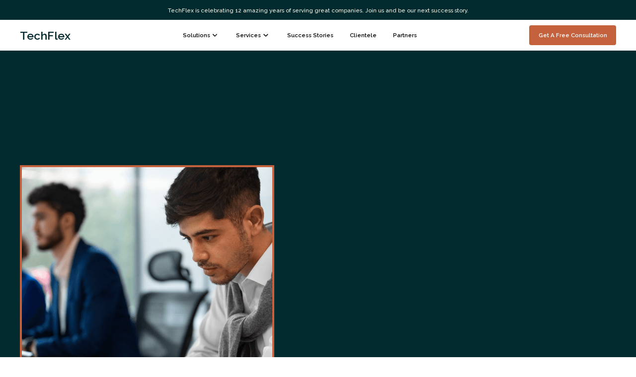

--- FILE ---
content_type: text/html; charset=utf-8
request_url: https://www.techflex.co.in/solutions/business-process-automation-bpa
body_size: 17818
content:
<!DOCTYPE html><!-- This site was created in Webflow. https://webflow.com --><!-- Last Published: Thu Jan 01 2026 08:23:39 GMT+0000 (Coordinated Universal Time) --><html data-wf-domain="www.techflex.co.in" data-wf-page="65bf3e936638b0f7ccb8ff56" data-wf-site="65a0d64a1847c3a20fd32ad2" lang="en" data-wf-collection="65bf3e936638b0f7ccb8ff45" data-wf-item-slug="business-process-automation-bpa"><head><meta charset="utf-8"/><title>Business Process Automation (BPA)  | TechFlex: Cost Reduction</title><meta content="Book a Free Consultation. Get Business Process Automation (BPA) from TechFlex. Enjoy Cost Reduction, Productivity Boost, and Enhanced Availability." name="description"/><meta content="Business Process Automation (BPA)  | TechFlex: Cost Reduction" property="og:title"/><meta content="Book a Free Consultation. Get Business Process Automation (BPA) from TechFlex. Enjoy Cost Reduction, Productivity Boost, and Enhanced Availability." property="og:description"/><meta content="https://cdn.prod.website-files.com/65bf32ac968e88ea22cf106f/65cf5879fe762a73a2aadd7d_BPA.png" property="og:image"/><meta content="Business Process Automation (BPA)  | TechFlex: Cost Reduction" property="twitter:title"/><meta content="Book a Free Consultation. Get Business Process Automation (BPA) from TechFlex. Enjoy Cost Reduction, Productivity Boost, and Enhanced Availability." property="twitter:description"/><meta content="https://cdn.prod.website-files.com/65bf32ac968e88ea22cf106f/65cf5879fe762a73a2aadd7d_BPA.png" property="twitter:image"/><meta property="og:type" content="website"/><meta content="summary_large_image" name="twitter:card"/><meta content="width=device-width, initial-scale=1" name="viewport"/><meta content="ZNdMBR9L-pxoS1qd2rTO3B9_3nBDN1y3bKYm0tGZt38" name="google-site-verification"/><meta content="Webflow" name="generator"/><link href="https://cdn.prod.website-files.com/65a0d64a1847c3a20fd32ad2/css/techflex.webflow.shared.80bae5b39.css" rel="stylesheet" type="text/css"/><link href="https://fonts.googleapis.com" rel="preconnect"/><link href="https://fonts.gstatic.com" rel="preconnect" crossorigin="anonymous"/><script src="https://ajax.googleapis.com/ajax/libs/webfont/1.6.26/webfont.js" type="text/javascript"></script><script type="text/javascript">WebFont.load({  google: {    families: ["Raleway:regular,500,600,700,800,900"]  }});</script><script type="text/javascript">!function(o,c){var n=c.documentElement,t=" w-mod-";n.className+=t+"js",("ontouchstart"in o||o.DocumentTouch&&c instanceof DocumentTouch)&&(n.className+=t+"touch")}(window,document);</script><link href="https://cdn.prod.website-files.com/65a0d64a1847c3a20fd32ad2/65e83842d8c815ba90d55808_favicon.png" rel="shortcut icon" type="image/x-icon"/><link href="https://cdn.prod.website-files.com/65a0d64a1847c3a20fd32ad2/65e838460dfdd71f83e82e54_webclip.png" rel="apple-touch-icon"/><script async="" src="https://www.googletagmanager.com/gtag/js?id=G-P5GLYX7BBC"></script><script type="text/javascript">window.dataLayer = window.dataLayer || [];function gtag(){dataLayer.push(arguments);}gtag('set', 'developer_id.dZGVlNj', true);gtag('js', new Date());gtag('config', 'G-P5GLYX7BBC');</script><!-- Google Tag Manager -->
<script>(function(w,d,s,l,i){w[l]=w[l]||[];w[l].push({'gtm.start':
new Date().getTime(),event:'gtm.js'});var f=d.getElementsByTagName(s)[0],
j=d.createElement(s),dl=l!='dataLayer'?'&l='+l:'';j.async=true;j.src=
'https://www.googletagmanager.com/gtm.js?id='+i+dl;f.parentNode.insertBefore(j,f);
})(window,document,'script','dataLayer','GTM-54SGMZT3');</script>
<!-- End Google Tag Manager -->

<!-- Google tag (gtag.js) -->
<script async src="https://www.googletagmanager.com/gtag/js?id=G-P5GLYX7BBC"></script>
<script>
  window.dataLayer = window.dataLayer || [];
  function gtag(){dataLayer.push(arguments);}
  gtag('js', new Date());

  gtag('config', 'G-P5GLYX7BBC');
</script>

<meta name="viewport" content="width=device-width, initial-scale=1">

<!-- Mirror click events -->
<script defer src="https://cdn.jsdelivr.net/npm/@finsweet/attributes-mirrorclick@1/mirrorclick.js"></script></head><body><div class="w-embed w-iframe"><!-- Google Tag Manager (noscript) -->
<noscript><iframe src="https://www.googletagmanager.com/ns.html?id=GTM-54SGMZT3"
height="0" width="0" style="display:none;visibility:hidden"></iframe></noscript>
<!-- End Google Tag Manager (noscript) --></div><div class="page-wrapper"><div class="section_anniversary-banner hide-mobile-portrait"><div data-w-id="c014acff-4933-feb0-66e4-a1d7a860a7a0" class="anniversary-banner-container"><div class="anniversary-banner-wrapper"><p class="anniversary-banner-text">TechFlex is celebrating 12 amazing years of serving great companies. Join us and be our next success story.</p></div><div class="anniversary-banner-wrapper"><p class="anniversary-banner-text">TechFlex is celebrating 11 amazing years of serving great companies. Join us and be our next success story.</p></div></div></div><div class="nav_bar"><div class="menu_close-trigger solutions"></div><div class="menu_close-trigger services"></div><div class="nav-wrapper"><div class="padding-global is-white"><div class="nav_container"><div class="nav_background"></div><div class="menu_logos-wrapper"><a href="/" class="menu_logo-wrapper w-inline-block"><p class="logo_text">TechFlex</p></a><img src="https://cdn.prod.website-files.com/65a0d64a1847c3a20fd32ad2/669f58d07fb0ed6d4d5ad05e_b2229b6ea666b06c2b73ed8818048d15_Anniversary%20landscape%2011%20no%20branding.png" loading="lazy" sizes="(max-width: 925px) 100vw, 925px" srcset="https://cdn.prod.website-files.com/65a0d64a1847c3a20fd32ad2/669f58d07fb0ed6d4d5ad05e_b2229b6ea666b06c2b73ed8818048d15_Anniversary%20landscape%2011%20no%20branding-p-500.png 500w, https://cdn.prod.website-files.com/65a0d64a1847c3a20fd32ad2/669f58d07fb0ed6d4d5ad05e_b2229b6ea666b06c2b73ed8818048d15_Anniversary%20landscape%2011%20no%20branding-p-800.png 800w, https://cdn.prod.website-files.com/65a0d64a1847c3a20fd32ad2/669f58d07fb0ed6d4d5ad05e_b2229b6ea666b06c2b73ed8818048d15_Anniversary%20landscape%2011%20no%20branding.png 925w" alt="" class="menu_anniversary-img mobile"/></div><div class="menu"><div class="menu_dp-wrap"><div class="tr-wrap hide w-dyn-list"><div role="list" class="tr-list w-dyn-items"><div role="listitem" class="tr-item w-dyn-item"><a href="/solutions/datacentre-solutions" class="sub_column-item w-inline-block"><img src="https://cdn.prod.website-files.com/65bf32ac968e88ea22cf106f/65c33fdd12d6ee5b1015af13_datacentre.svg" loading="lazy" alt="" class="icon-1x1-small"/><p class="products_column-item-text nav-inner-text">Datacentre Solutions</p><img src="https://cdn.prod.website-files.com/65a0d64a1847c3a20fd32ad2/65ba4e0b1d9c72d59e4db129_arrow%20right.svg" loading="lazy" alt="" class="icon-1x1-small hide"/><p class="tr-category">Networking</p></a></div><div role="listitem" class="tr-item w-dyn-item"><a href="/solutions/server-storage" class="sub_column-item w-inline-block"><img src="https://cdn.prod.website-files.com/65bf32ac968e88ea22cf106f/65c34006f1a6e0b47551c9f7_server%20and%20storage.svg" loading="lazy" alt="" class="icon-1x1-small"/><p class="products_column-item-text nav-inner-text">Server &amp; Storage</p><img src="https://cdn.prod.website-files.com/65a0d64a1847c3a20fd32ad2/65ba4e0b1d9c72d59e4db129_arrow%20right.svg" loading="lazy" alt="" class="icon-1x1-small hide"/><p class="tr-category">Core Infrastructure</p></a></div><div role="listitem" class="tr-item w-dyn-item"><a href="/solutions/backup" class="sub_column-item w-inline-block"><img src="https://cdn.prod.website-files.com/65bf32ac968e88ea22cf106f/65c34036cac00a013e79958c_data%20backup%20replication.svg" loading="lazy" alt="" class="icon-1x1-small"/><p class="products_column-item-text nav-inner-text">Backup</p><img src="https://cdn.prod.website-files.com/65a0d64a1847c3a20fd32ad2/65ba4e0b1d9c72d59e4db129_arrow%20right.svg" loading="lazy" alt="" class="icon-1x1-small hide"/><p class="tr-category">Data Management</p></a></div><div role="listitem" class="tr-item w-dyn-item"><a href="/solutions/pam-solutions" class="sub_column-item w-inline-block"><img src="https://cdn.prod.website-files.com/65bf32ac968e88ea22cf106f/65c340610697230cea9d2b42_pam.svg" loading="lazy" alt="" class="icon-1x1-small"/><p class="products_column-item-text nav-inner-text">PAM Solutions</p><img src="https://cdn.prod.website-files.com/65a0d64a1847c3a20fd32ad2/65ba4e0b1d9c72d59e4db129_arrow%20right.svg" loading="lazy" alt="" class="icon-1x1-small hide"/><p class="tr-category">IT Infrastructure Management</p></a></div><div role="listitem" class="tr-item w-dyn-item"><a href="/solutions/heterogeneous-os-platforms" class="sub_column-item w-inline-block"><img src="https://cdn.prod.website-files.com/65bf32ac968e88ea22cf106f/65c34088d8ffe35e7d4c3fc3_heterogeneous%20os%20platforms.svg" loading="lazy" alt="" class="icon-1x1-small"/><p class="products_column-item-text nav-inner-text">Heterogeneous OS Platforms</p><img src="https://cdn.prod.website-files.com/65a0d64a1847c3a20fd32ad2/65ba4e0b1d9c72d59e4db129_arrow%20right.svg" loading="lazy" alt="" class="icon-1x1-small hide"/><p class="tr-category">Platforms</p></a></div><div role="listitem" class="tr-item w-dyn-item"><a href="/solutions/ngfw-solutions" class="sub_column-item w-inline-block"><img src="https://cdn.prod.website-files.com/65bf32ac968e88ea22cf106f/65c340a3674b8323729087d9_ngfw.svg" loading="lazy" alt="" class="icon-1x1-small"/><p class="products_column-item-text nav-inner-text">NGFW Solutions</p><img src="https://cdn.prod.website-files.com/65a0d64a1847c3a20fd32ad2/65ba4e0b1d9c72d59e4db129_arrow%20right.svg" loading="lazy" alt="" class="icon-1x1-small hide"/><p class="tr-category">Network Security</p></a></div><div role="listitem" class="tr-item w-dyn-item"><a href="/solutions/edr" class="sub_column-item w-inline-block"><img src="https://cdn.prod.website-files.com/65bf32ac968e88ea22cf106f/65c340d55f5e330084c87135_edr.svg" loading="lazy" alt="" class="icon-1x1-small"/><p class="products_column-item-text nav-inner-text">EDR</p><img src="https://cdn.prod.website-files.com/65a0d64a1847c3a20fd32ad2/65ba4e0b1d9c72d59e4db129_arrow%20right.svg" loading="lazy" alt="" class="icon-1x1-small hide"/><p class="tr-category">Server &amp; Endpoint Security</p></a></div><div role="listitem" class="tr-item w-dyn-item"><a href="/solutions/ztna" class="sub_column-item w-inline-block"><img src="https://cdn.prod.website-files.com/65bf32ac968e88ea22cf106f/65c340fc3ff9f9ad175eef06_ztna.svg" loading="lazy" alt="" class="icon-1x1-small"/><p class="products_column-item-text nav-inner-text">ZTNA</p><img src="https://cdn.prod.website-files.com/65a0d64a1847c3a20fd32ad2/65ba4e0b1d9c72d59e4db129_arrow%20right.svg" loading="lazy" alt="" class="icon-1x1-small hide"/><p class="tr-category">Secure Access Service Edge (SASE)</p></a></div><div role="listitem" class="tr-item w-dyn-item"><a href="/solutions/mobile-app-shield" class="sub_column-item w-inline-block"><img src="https://cdn.prod.website-files.com/65bf32ac968e88ea22cf106f/65c3412b02eead2e8de4b7e0_mobile%20application%20shielding.svg" loading="lazy" alt="" class="icon-1x1-small"/><p class="products_column-item-text nav-inner-text">Mobile App Shield</p><img src="https://cdn.prod.website-files.com/65a0d64a1847c3a20fd32ad2/65ba4e0b1d9c72d59e4db129_arrow%20right.svg" loading="lazy" alt="" class="icon-1x1-small hide"/><p class="tr-category">Application Security</p></a></div><div role="listitem" class="tr-item w-dyn-item"><a href="/solutions/digital-certificate" class="sub_column-item w-inline-block"><img src="https://cdn.prod.website-files.com/65bf32ac968e88ea22cf106f/65c3413471370679b596ce04_digital%20certificate.svg" loading="lazy" alt="" class="icon-1x1-small"/><p class="products_column-item-text nav-inner-text">Digital Certificate</p><img src="https://cdn.prod.website-files.com/65a0d64a1847c3a20fd32ad2/65ba4e0b1d9c72d59e4db129_arrow%20right.svg" loading="lazy" alt="" class="icon-1x1-small hide"/><p class="tr-category">Digital Security</p></a></div><div role="listitem" class="tr-item w-dyn-item"><a href="/solutions/co-location" class="sub_column-item w-inline-block"><img src="https://cdn.prod.website-files.com/65bf32ac968e88ea22cf106f/65c341561533ea26367c415c_co-location.svg" loading="lazy" alt="" class="icon-1x1-small"/><p class="products_column-item-text nav-inner-text">Co-Location</p><img src="https://cdn.prod.website-files.com/65a0d64a1847c3a20fd32ad2/65ba4e0b1d9c72d59e4db129_arrow%20right.svg" loading="lazy" alt="" class="icon-1x1-small hide"/><p class="tr-category">Cloud Computing</p></a></div><div role="listitem" class="tr-item w-dyn-item"><a href="/solutions/on-premise-to-cloud" class="sub_column-item w-inline-block"><img src="https://cdn.prod.website-files.com/65bf32ac968e88ea22cf106f/65c340505cac730f02f42822_data%20replication.svg" loading="lazy" alt="" class="icon-1x1-small"/><p class="products_column-item-text nav-inner-text">On-Premise to Cloud</p><img src="https://cdn.prod.website-files.com/65a0d64a1847c3a20fd32ad2/65ba4e0b1d9c72d59e4db129_arrow%20right.svg" loading="lazy" alt="" class="icon-1x1-small hide"/><p class="tr-category">Cloud Migration</p></a></div><div role="listitem" class="tr-item w-dyn-item"><a href="/solutions/data-vm-backup" class="sub_column-item w-inline-block"><img src="https://cdn.prod.website-files.com/65bf32ac968e88ea22cf106f/65c341cb962ac07bd7201b47_data%20vm%20backup.svg" loading="lazy" alt="" class="icon-1x1-small"/><p class="products_column-item-text nav-inner-text">Data &amp; VM Backup</p><img src="https://cdn.prod.website-files.com/65a0d64a1847c3a20fd32ad2/65ba4e0b1d9c72d59e4db129_arrow%20right.svg" loading="lazy" alt="" class="icon-1x1-small hide"/><p class="tr-category">Cloud Data Protection</p></a></div><div role="listitem" class="tr-item w-dyn-item"><a href="/solutions/cloud-ngfw" class="sub_column-item w-inline-block"><img src="https://cdn.prod.website-files.com/65bf32ac968e88ea22cf106f/65c34464139296e20b26b666_cloud%20ngfw.svg" loading="lazy" alt="" class="icon-1x1-small"/><p class="products_column-item-text nav-inner-text">Cloud NGFW</p><img src="https://cdn.prod.website-files.com/65a0d64a1847c3a20fd32ad2/65ba4e0b1d9c72d59e4db129_arrow%20right.svg" loading="lazy" alt="" class="icon-1x1-small hide"/><p class="tr-category">Cloud Security</p></a></div><div role="listitem" class="tr-item w-dyn-item"><a href="/solutions/data-capture" class="sub_column-item w-inline-block"><img src="https://cdn.prod.website-files.com/65bf32ac968e88ea22cf106f/65c347d939ba3a003c3447d7_data%20capture.svg" loading="lazy" alt="" class="icon-1x1-small"/><p class="products_column-item-text nav-inner-text">Data Capture</p><img src="https://cdn.prod.website-files.com/65a0d64a1847c3a20fd32ad2/65ba4e0b1d9c72d59e4db129_arrow%20right.svg" loading="lazy" alt="" class="icon-1x1-small hide"/><p class="tr-category">Enterprise Content Management (ECM)</p></a></div><div role="listitem" class="tr-item w-dyn-item"><a href="/solutions/business-process-automation-workflow" class="sub_column-item w-inline-block"><img src="https://cdn.prod.website-files.com/65bf32ac968e88ea22cf106f/65c3498801d60c54c97c71c5_business%20process%20automation%20workflow.svg" loading="lazy" alt="" class="icon-1x1-small"/><p class="products_column-item-text nav-inner-text">Business Process Automation Workflow</p><img src="https://cdn.prod.website-files.com/65a0d64a1847c3a20fd32ad2/65ba4e0b1d9c72d59e4db129_arrow%20right.svg" loading="lazy" alt="" class="icon-1x1-small hide"/><p class="tr-category">Enterprise Process Automation</p></a></div><div role="listitem" class="tr-item w-dyn-item"><a href="/solutions/process-automation-with-sap-integration" class="sub_column-item w-inline-block"><img src="https://cdn.prod.website-files.com/65bf32ac968e88ea22cf106f/65c349f82bff7ef185c5fcd5_process%20automation%20with%20SAP%20integration.svg" loading="lazy" alt="" class="icon-1x1-small"/><p class="products_column-item-text nav-inner-text">Process Automation with SAP Integration</p><img src="https://cdn.prod.website-files.com/65a0d64a1847c3a20fd32ad2/65ba4e0b1d9c72d59e4db129_arrow%20right.svg" loading="lazy" alt="" class="icon-1x1-small hide"/><p class="tr-category">Application Integration</p></a></div><div role="listitem" class="tr-item w-dyn-item"><a href="/solutions/technology-consulting" class="sub_column-item w-inline-block"><img src="https://cdn.prod.website-files.com/65bf32ac968e88ea22cf106f/65c34a6ba6b82ca7ea5ab1a0_technology%20consulting.svg" loading="lazy" alt="" class="icon-1x1-small"/><p class="products_column-item-text nav-inner-text">Technology Consulting</p><img src="https://cdn.prod.website-files.com/65a0d64a1847c3a20fd32ad2/65ba4e0b1d9c72d59e4db129_arrow%20right.svg" loading="lazy" alt="" class="icon-1x1-small hide"/><p class="tr-category">IT Services</p></a></div><div role="listitem" class="tr-item w-dyn-item"><a href="/solutions/it-infrastructure-audit" class="sub_column-item w-inline-block"><img src="https://cdn.prod.website-files.com/65bf32ac968e88ea22cf106f/65ce45d1b617436ff5a9fdf6_IT%20Infrastructure%20Audit.svg" loading="lazy" alt="" class="icon-1x1-small"/><p class="products_column-item-text nav-inner-text">IT Infrastructure Audit</p><img src="https://cdn.prod.website-files.com/65a0d64a1847c3a20fd32ad2/65ba4e0b1d9c72d59e4db129_arrow%20right.svg" loading="lazy" alt="" class="icon-1x1-small hide"/><p class="tr-category">InfoSec</p></a></div><div role="listitem" class="tr-item w-dyn-item"><a href="/solutions/cyber-security-assessment" class="sub_column-item w-inline-block"><img src="https://cdn.prod.website-files.com/65bf32ac968e88ea22cf106f/65c34623ed641ded1e0a6f2d_ddos.svg" loading="lazy" alt="" class="icon-1x1-small"/><p class="products_column-item-text nav-inner-text">Cyber Security Assessment</p><img src="https://cdn.prod.website-files.com/65a0d64a1847c3a20fd32ad2/65ba4e0b1d9c72d59e4db129_arrow%20right.svg" loading="lazy" alt="" class="icon-1x1-small hide"/><p class="tr-category">Cyber</p></a></div><div role="listitem" class="tr-item w-dyn-item"><a href="/solutions/fleet-management-software" class="sub_column-item w-inline-block"><img src="https://cdn.prod.website-files.com/65bf32ac968e88ea22cf106f/65cef9db3c8dcb4654f10f2f_fleet%20management%20software.svg" loading="lazy" alt="" class="icon-1x1-small"/><p class="products_column-item-text nav-inner-text">Fleet Management Software</p><img src="https://cdn.prod.website-files.com/65a0d64a1847c3a20fd32ad2/65ba4e0b1d9c72d59e4db129_arrow%20right.svg" loading="lazy" alt="" class="icon-1x1-small hide"/><p class="tr-category">TechFlex Applications</p></a></div><div role="listitem" class="tr-item w-dyn-item"><a href="/solutions/sap-business-process-management" class="sub_column-item w-inline-block"><img src="https://cdn.prod.website-files.com/65bf32ac968e88ea22cf106f/65c3498801d60c54c97c71c5_business%20process%20automation%20workflow.svg" loading="lazy" alt="" class="icon-1x1-small"/><p class="products_column-item-text nav-inner-text">SAP Business Process Management</p><img src="https://cdn.prod.website-files.com/65a0d64a1847c3a20fd32ad2/65ba4e0b1d9c72d59e4db129_arrow%20right.svg" loading="lazy" alt="" class="icon-1x1-small hide"/><p class="tr-category">SAP Business Enhancements</p></a></div><div role="listitem" class="tr-item w-dyn-item"><a href="/solutions/switching-routing" class="sub_column-item w-inline-block"><img src="https://cdn.prod.website-files.com/65bf32ac968e88ea22cf106f/65c33fef0e54aa49a3a34aaa_switching%20routing.svg" loading="lazy" alt="" class="icon-1x1-small"/><p class="products_column-item-text nav-inner-text">Switching &amp; Routing</p><img src="https://cdn.prod.website-files.com/65a0d64a1847c3a20fd32ad2/65ba4e0b1d9c72d59e4db129_arrow%20right.svg" loading="lazy" alt="" class="icon-1x1-small hide"/><p class="tr-category">Networking</p></a></div><div role="listitem" class="tr-item w-dyn-item"><a href="/solutions/virtualization" class="sub_column-item w-inline-block"><img src="https://cdn.prod.website-files.com/65bf32ac968e88ea22cf106f/65c34016cfc9e7632bf8d27f_virtualization.svg" loading="lazy" alt="" class="icon-1x1-small"/><p class="products_column-item-text nav-inner-text">Virtualization</p><img src="https://cdn.prod.website-files.com/65a0d64a1847c3a20fd32ad2/65ba4e0b1d9c72d59e4db129_arrow%20right.svg" loading="lazy" alt="" class="icon-1x1-small hide"/><p class="tr-category">Core Infrastructure</p></a></div><div role="listitem" class="tr-item w-dyn-item"><a href="/solutions/dlp-drm" class="sub_column-item w-inline-block"><img src="https://cdn.prod.website-files.com/65bf32ac968e88ea22cf106f/65c3403fc4a79cd8f5fdebb2_dlp%20drm.svg" loading="lazy" alt="" class="icon-1x1-small"/><p class="products_column-item-text nav-inner-text">DLP &amp; DRM</p><img src="https://cdn.prod.website-files.com/65a0d64a1847c3a20fd32ad2/65ba4e0b1d9c72d59e4db129_arrow%20right.svg" loading="lazy" alt="" class="icon-1x1-small hide"/><p class="tr-category">Data Management</p></a></div><div role="listitem" class="tr-item w-dyn-item"><a href="/solutions/iam-solutions" class="sub_column-item w-inline-block"><img src="https://cdn.prod.website-files.com/65bf32ac968e88ea22cf106f/65c34068bbac258f198c3b89_iam.svg" loading="lazy" alt="" class="icon-1x1-small"/><p class="products_column-item-text nav-inner-text">IAM Solutions</p><img src="https://cdn.prod.website-files.com/65a0d64a1847c3a20fd32ad2/65ba4e0b1d9c72d59e4db129_arrow%20right.svg" loading="lazy" alt="" class="icon-1x1-small hide"/><p class="tr-category">IT Infrastructure Management</p></a></div><div role="listitem" class="tr-item w-dyn-item"><a href="/solutions/productivity-applications" class="sub_column-item w-inline-block"><img src="https://cdn.prod.website-files.com/65bf32ac968e88ea22cf106f/65c3408f84b5c034db09bb9f_productivity%20applications.svg" loading="lazy" alt="" class="icon-1x1-small"/><p class="products_column-item-text nav-inner-text">Productivity Applications</p><img src="https://cdn.prod.website-files.com/65a0d64a1847c3a20fd32ad2/65ba4e0b1d9c72d59e4db129_arrow%20right.svg" loading="lazy" alt="" class="icon-1x1-small hide"/><p class="tr-category">Platforms</p></a></div><div role="listitem" class="tr-item w-dyn-item"><a href="/solutions/ddos-protection" class="sub_column-item w-inline-block"><img src="https://cdn.prod.website-files.com/65bf32ac968e88ea22cf106f/65c340ad0697230cea9d543c_ddos%20protection.svg" loading="lazy" alt="" class="icon-1x1-small"/><p class="products_column-item-text nav-inner-text">DDos Protection</p><img src="https://cdn.prod.website-files.com/65a0d64a1847c3a20fd32ad2/65ba4e0b1d9c72d59e4db129_arrow%20right.svg" loading="lazy" alt="" class="icon-1x1-small hide"/><p class="tr-category">Network Security</p></a></div><div role="listitem" class="tr-item w-dyn-item"><a href="/solutions/secure-access" class="sub_column-item w-inline-block"><img src="https://cdn.prod.website-files.com/65bf32ac968e88ea22cf106f/65c340ea35ebb422b4a5c38e_secure%20access.svg" loading="lazy" alt="" class="icon-1x1-small"/><p class="products_column-item-text nav-inner-text">Secure Access</p><img src="https://cdn.prod.website-files.com/65a0d64a1847c3a20fd32ad2/65ba4e0b1d9c72d59e4db129_arrow%20right.svg" loading="lazy" alt="" class="icon-1x1-small hide"/><p class="tr-category">Server &amp; Endpoint Security</p></a></div><div role="listitem" class="tr-item w-dyn-item"><a href="/solutions/proxy" class="sub_column-item w-inline-block"><img src="https://cdn.prod.website-files.com/65bf32ac968e88ea22cf106f/65c34103f1fee66e759b66c5_secure%20web%20gateway.svg" loading="lazy" alt="" class="icon-1x1-small"/><p class="products_column-item-text nav-inner-text">Proxy</p><img src="https://cdn.prod.website-files.com/65a0d64a1847c3a20fd32ad2/65ba4e0b1d9c72d59e4db129_arrow%20right.svg" loading="lazy" alt="" class="icon-1x1-small hide"/><p class="tr-category">Secure Access Service Edge (SASE)</p></a></div><div role="listitem" class="tr-item w-dyn-item"><a href="/solutions/waf-solutions" class="sub_column-item w-inline-block"><img src="https://cdn.prod.website-files.com/65bf32ac968e88ea22cf106f/65c341160697230cea9d8a63_waf.svg" loading="lazy" alt="" class="icon-1x1-small"/><p class="products_column-item-text nav-inner-text">WAF Solutions</p><img src="https://cdn.prod.website-files.com/65a0d64a1847c3a20fd32ad2/65ba4e0b1d9c72d59e4db129_arrow%20right.svg" loading="lazy" alt="" class="icon-1x1-small hide"/><p class="tr-category">Application Security</p></a></div><div role="listitem" class="tr-item w-dyn-item"><a href="/solutions/digital-signing" class="sub_column-item w-inline-block"><img src="https://cdn.prod.website-files.com/65bf32ac968e88ea22cf106f/65c3413bd21e21538669d7a5_digital%20signing.svg" loading="lazy" alt="" class="icon-1x1-small"/><p class="products_column-item-text nav-inner-text">Digital Signing</p><img src="https://cdn.prod.website-files.com/65a0d64a1847c3a20fd32ad2/65ba4e0b1d9c72d59e4db129_arrow%20right.svg" loading="lazy" alt="" class="icon-1x1-small hide"/><p class="tr-category">Digital Security</p></a></div><div role="listitem" class="tr-item w-dyn-item"><a href="/solutions/paas" class="sub_column-item w-inline-block"><img src="https://cdn.prod.website-files.com/65bf32ac968e88ea22cf106f/65c341639e7183cdd18cbfb1_paas.svg" loading="lazy" alt="" class="icon-1x1-small"/><p class="products_column-item-text nav-inner-text">PAAS</p><img src="https://cdn.prod.website-files.com/65a0d64a1847c3a20fd32ad2/65ba4e0b1d9c72d59e4db129_arrow%20right.svg" loading="lazy" alt="" class="icon-1x1-small hide"/><p class="tr-category">Cloud Computing</p></a></div><div role="listitem" class="tr-item w-dyn-item"><a href="/solutions/hybrid" class="sub_column-item w-inline-block"><img src="https://cdn.prod.website-files.com/65bf32ac968e88ea22cf106f/65c3417eabe0303c673fc91b_hybrid.svg" loading="lazy" alt="" class="icon-1x1-small"/><p class="products_column-item-text nav-inner-text">Hybrid</p><img src="https://cdn.prod.website-files.com/65a0d64a1847c3a20fd32ad2/65ba4e0b1d9c72d59e4db129_arrow%20right.svg" loading="lazy" alt="" class="icon-1x1-small hide"/><p class="tr-category">Cloud Migration</p></a></div><div role="listitem" class="tr-item w-dyn-item"><a href="/solutions/email-backup" class="sub_column-item w-inline-block"><img src="https://cdn.prod.website-files.com/65bf32ac968e88ea22cf106f/65c342840697230cea9e6ca3_email%20backup.svg" loading="lazy" alt="" class="icon-1x1-small"/><p class="products_column-item-text nav-inner-text">Email Backup</p><img src="https://cdn.prod.website-files.com/65a0d64a1847c3a20fd32ad2/65ba4e0b1d9c72d59e4db129_arrow%20right.svg" loading="lazy" alt="" class="icon-1x1-small hide"/><p class="tr-category">Cloud Data Protection</p></a></div><div role="listitem" class="tr-item w-dyn-item"><a href="/solutions/siem" class="sub_column-item w-inline-block"><img src="https://cdn.prod.website-files.com/65bf32ac968e88ea22cf106f/65c34599a5be818da6fd57eb_siem.svg" loading="lazy" alt="" class="icon-1x1-small"/><p class="products_column-item-text nav-inner-text">SIEM</p><img src="https://cdn.prod.website-files.com/65a0d64a1847c3a20fd32ad2/65ba4e0b1d9c72d59e4db129_arrow%20right.svg" loading="lazy" alt="" class="icon-1x1-small hide"/><p class="tr-category">Cloud Security</p></a></div><div role="listitem" class="tr-item w-dyn-item"><a href="/solutions/document-management" class="sub_column-item w-inline-block"><img src="https://cdn.prod.website-files.com/65bf32ac968e88ea22cf106f/65c348d32e0d029b28e035eb_document%20management.svg" loading="lazy" alt="" class="icon-1x1-small"/><p class="products_column-item-text nav-inner-text">Document Management</p><img src="https://cdn.prod.website-files.com/65a0d64a1847c3a20fd32ad2/65ba4e0b1d9c72d59e4db129_arrow%20right.svg" loading="lazy" alt="" class="icon-1x1-small hide"/><p class="tr-category">Enterprise Content Management (ECM)</p></a></div><div role="listitem" class="tr-item w-dyn-item"><a href="/solutions/professional-services" class="sub_column-item w-inline-block"><img src="https://cdn.prod.website-files.com/65bf32ac968e88ea22cf106f/65c34b0ffd50df19284ad52d_professional%20services.svg" loading="lazy" alt="" class="icon-1x1-small"/><p class="products_column-item-text nav-inner-text">Professional Services</p><img src="https://cdn.prod.website-files.com/65a0d64a1847c3a20fd32ad2/65ba4e0b1d9c72d59e4db129_arrow%20right.svg" loading="lazy" alt="" class="icon-1x1-small hide"/><p class="tr-category">IT Services</p></a></div><div role="listitem" class="tr-item w-dyn-item"><a href="/solutions/network-audit" class="sub_column-item w-inline-block"><img src="https://cdn.prod.website-files.com/65bf32ac968e88ea22cf106f/65ce45e9edcfa63942c7596c_Network%20Audit.svg" loading="lazy" alt="" class="icon-1x1-small"/><p class="products_column-item-text nav-inner-text">Network Audit</p><img src="https://cdn.prod.website-files.com/65a0d64a1847c3a20fd32ad2/65ba4e0b1d9c72d59e4db129_arrow%20right.svg" loading="lazy" alt="" class="icon-1x1-small hide"/><p class="tr-category">InfoSec</p></a></div><div role="listitem" class="tr-item w-dyn-item"><a href="/solutions/cyber-security-compliance" class="sub_column-item w-inline-block"><img src="https://cdn.prod.website-files.com/65bf32ac968e88ea22cf106f/65ce45d1b617436ff5a9fdf6_IT%20Infrastructure%20Audit.svg" loading="lazy" alt="" class="icon-1x1-small"/><p class="products_column-item-text nav-inner-text">Cyber Security Compliance</p><img src="https://cdn.prod.website-files.com/65a0d64a1847c3a20fd32ad2/65ba4e0b1d9c72d59e4db129_arrow%20right.svg" loading="lazy" alt="" class="icon-1x1-small hide"/><p class="tr-category">Cyber</p></a></div><div role="listitem" class="tr-item w-dyn-item"><a href="/solutions/it-helpdesk" class="sub_column-item w-inline-block"><img src="https://cdn.prod.website-files.com/65bf32ac968e88ea22cf106f/65cf4c4828078a3236f4e0e5_it%20help%20desk.svg" loading="lazy" alt="" class="icon-1x1-small"/><p class="products_column-item-text nav-inner-text">IT HelpDesk</p><img src="https://cdn.prod.website-files.com/65a0d64a1847c3a20fd32ad2/65ba4e0b1d9c72d59e4db129_arrow%20right.svg" loading="lazy" alt="" class="icon-1x1-small hide"/><p class="tr-category">TechFlex Applications</p></a></div><div role="listitem" class="tr-item w-dyn-item"><a href="/solutions/sap-development" class="sub_column-item w-inline-block"><img src="https://cdn.prod.website-files.com/65bf32ac968e88ea22cf106f/65cf54ff50381617c2647860_Development.svg" loading="lazy" alt="" class="icon-1x1-small"/><p class="products_column-item-text nav-inner-text">SAP Development</p><img src="https://cdn.prod.website-files.com/65a0d64a1847c3a20fd32ad2/65ba4e0b1d9c72d59e4db129_arrow%20right.svg" loading="lazy" alt="" class="icon-1x1-small hide"/><p class="tr-category">SAP Business Enhancements</p></a></div><div role="listitem" class="tr-item w-dyn-item"><a href="/solutions/load-balancing" class="sub_column-item w-inline-block"><img src="https://cdn.prod.website-files.com/65bf32ac968e88ea22cf106f/65c33fe80694ddc8ff3282b3_load%20balancing.svg" loading="lazy" alt="" class="icon-1x1-small"/><p class="products_column-item-text nav-inner-text">Load Balancing</p><img src="https://cdn.prod.website-files.com/65a0d64a1847c3a20fd32ad2/65ba4e0b1d9c72d59e4db129_arrow%20right.svg" loading="lazy" alt="" class="icon-1x1-small hide"/><p class="tr-category">Networking</p></a></div><div role="listitem" class="tr-item w-dyn-item"><a href="/solutions/hci-solutions" class="sub_column-item w-inline-block"><img src="https://cdn.prod.website-files.com/65bf32ac968e88ea22cf106f/65c3401eaefffbbf239afee8_hci.svg" loading="lazy" alt="" class="icon-1x1-small"/><p class="products_column-item-text nav-inner-text">HCI Solutions</p><img src="https://cdn.prod.website-files.com/65a0d64a1847c3a20fd32ad2/65ba4e0b1d9c72d59e4db129_arrow%20right.svg" loading="lazy" alt="" class="icon-1x1-small hide"/><p class="tr-category">Core Infrastructure</p></a></div><div role="listitem" class="tr-item w-dyn-item"><a href="/solutions/import-process-automation" class="sub_column-item w-inline-block"><img src="https://cdn.prod.website-files.com/65bf32ac968e88ea22cf106f/65c340469baa8f6e5e516c53_enterprise%20data%20backup.svg" loading="lazy" alt="" class="icon-1x1-small"/><p class="products_column-item-text nav-inner-text">Import Process Automation</p><img src="https://cdn.prod.website-files.com/65a0d64a1847c3a20fd32ad2/65ba4e0b1d9c72d59e4db129_arrow%20right.svg" loading="lazy" alt="" class="icon-1x1-small hide"/><p class="tr-category">TechFlex Applications</p></a></div><div role="listitem" class="tr-item w-dyn-item"><a href="/solutions/replication" class="sub_column-item w-inline-block"><img src="https://cdn.prod.website-files.com/65bf32ac968e88ea22cf106f/65c340505cac730f02f42822_data%20replication.svg" loading="lazy" alt="" class="icon-1x1-small"/><p class="products_column-item-text nav-inner-text">Replication</p><img src="https://cdn.prod.website-files.com/65a0d64a1847c3a20fd32ad2/65ba4e0b1d9c72d59e4db129_arrow%20right.svg" loading="lazy" alt="" class="icon-1x1-small hide"/><p class="tr-category">Data Management</p></a></div><div role="listitem" class="tr-item w-dyn-item"><a href="/solutions/enterprise-email-solutions" class="sub_column-item w-inline-block"><img src="https://cdn.prod.website-files.com/65bf32ac968e88ea22cf106f/65c340960e54aa49a3a3aa9d_enterprise%20email%20solutions.svg" loading="lazy" alt="" class="icon-1x1-small"/><p class="products_column-item-text nav-inner-text">Enterprise Email Solutions</p><img src="https://cdn.prod.website-files.com/65a0d64a1847c3a20fd32ad2/65ba4e0b1d9c72d59e4db129_arrow%20right.svg" loading="lazy" alt="" class="icon-1x1-small hide"/><p class="tr-category">Platforms</p></a></div><div role="listitem" class="tr-item w-dyn-item"><a href="/solutions/sd-wan" class="sub_column-item w-inline-block"><img src="https://cdn.prod.website-files.com/65bf32ac968e88ea22cf106f/65c340c8f280576f6f4d3a0c_sd-wan.svg" loading="lazy" alt="" class="icon-1x1-small"/><p class="products_column-item-text nav-inner-text">SD-WAN</p><img src="https://cdn.prod.website-files.com/65a0d64a1847c3a20fd32ad2/65ba4e0b1d9c72d59e4db129_arrow%20right.svg" loading="lazy" alt="" class="icon-1x1-small hide"/><p class="tr-category">Network Security</p></a></div><div role="listitem" class="tr-item w-dyn-item"><a href="/solutions/integrity-monitoring" class="sub_column-item w-inline-block"><img src="https://cdn.prod.website-files.com/65bf32ac968e88ea22cf106f/65c340f15ae02f516dd5ec9a_integrity%20monitoring.svg" loading="lazy" alt="" class="icon-1x1-small"/><p class="products_column-item-text nav-inner-text">Integrity Monitoring</p><img src="https://cdn.prod.website-files.com/65a0d64a1847c3a20fd32ad2/65ba4e0b1d9c72d59e4db129_arrow%20right.svg" loading="lazy" alt="" class="icon-1x1-small hide"/><p class="tr-category">Server &amp; Endpoint Security</p></a></div><div role="listitem" class="tr-item w-dyn-item"><a href="/solutions/cloud-access-security-broker-casb" class="sub_column-item w-inline-block"><img src="https://cdn.prod.website-files.com/65bf32ac968e88ea22cf106f/65c3410b3cfb17692c8bf1e0_casb.svg" loading="lazy" alt="" class="icon-1x1-small"/><p class="products_column-item-text nav-inner-text">CASB</p><img src="https://cdn.prod.website-files.com/65a0d64a1847c3a20fd32ad2/65ba4e0b1d9c72d59e4db129_arrow%20right.svg" loading="lazy" alt="" class="icon-1x1-small hide"/><p class="tr-category">Secure Access Service Edge (SASE)</p></a></div><div role="listitem" class="tr-item w-dyn-item"><a href="/solutions/database-activity-monitoring-dam" class="sub_column-item w-inline-block"><img src="https://cdn.prod.website-files.com/65bf32ac968e88ea22cf106f/65c3407b806b3d5a8e88471b_dam.svg" loading="lazy" alt="" class="icon-1x1-small"/><p class="products_column-item-text nav-inner-text">DAM Solutions</p><img src="https://cdn.prod.website-files.com/65a0d64a1847c3a20fd32ad2/65ba4e0b1d9c72d59e4db129_arrow%20right.svg" loading="lazy" alt="" class="icon-1x1-small hide"/><p class="tr-category">IT Infrastructure Management</p></a></div><div role="listitem" class="tr-item w-dyn-item"><a href="/solutions/application-delivery" class="sub_column-item w-inline-block"><img src="https://cdn.prod.website-files.com/65bf32ac968e88ea22cf106f/65c3411ef463e44d91ad8520_application%20delivery.svg" loading="lazy" alt="" class="icon-1x1-small"/><p class="products_column-item-text nav-inner-text">Application Delivery</p><img src="https://cdn.prod.website-files.com/65a0d64a1847c3a20fd32ad2/65ba4e0b1d9c72d59e4db129_arrow%20right.svg" loading="lazy" alt="" class="icon-1x1-small hide"/><p class="tr-category">Application Security</p></a></div><div role="listitem" class="tr-item w-dyn-item"><a href="/solutions/authentication" class="sub_column-item w-inline-block"><img src="https://cdn.prod.website-files.com/65bf32ac968e88ea22cf106f/65c340dd89e332bc3fb4d471_nac.svg" loading="lazy" alt="" class="icon-1x1-small"/><p class="products_column-item-text nav-inner-text">Authentication</p><img src="https://cdn.prod.website-files.com/65a0d64a1847c3a20fd32ad2/65ba4e0b1d9c72d59e4db129_arrow%20right.svg" loading="lazy" alt="" class="icon-1x1-small hide"/><p class="tr-category">Digital Security</p></a></div><div role="listitem" class="tr-item w-dyn-item"><a href="/solutions/iaas" class="sub_column-item w-inline-block"><img src="https://cdn.prod.website-files.com/65bf32ac968e88ea22cf106f/65c3415d5ac467b67b1c630e_iaas.svg" loading="lazy" alt="" class="icon-1x1-small"/><p class="products_column-item-text nav-inner-text">IAAS</p><img src="https://cdn.prod.website-files.com/65a0d64a1847c3a20fd32ad2/65ba4e0b1d9c72d59e4db129_arrow%20right.svg" loading="lazy" alt="" class="icon-1x1-small hide"/><p class="tr-category">Cloud Computing</p></a></div><div role="listitem" class="tr-item w-dyn-item"><a href="/solutions/multicloud" class="sub_column-item w-inline-block"><img src="https://cdn.prod.website-files.com/65bf32ac968e88ea22cf106f/65c34184b42c44e67aec5538_multicloud.svg" loading="lazy" alt="" class="icon-1x1-small"/><p class="products_column-item-text nav-inner-text">Multicloud</p><img src="https://cdn.prod.website-files.com/65a0d64a1847c3a20fd32ad2/65ba4e0b1d9c72d59e4db129_arrow%20right.svg" loading="lazy" alt="" class="icon-1x1-small hide"/><p class="tr-category">Cloud Migration</p></a></div><div role="listitem" class="tr-item w-dyn-item"><a href="/solutions/disaster-recovery" class="sub_column-item w-inline-block"><img src="https://cdn.prod.website-files.com/65bf32ac968e88ea22cf106f/65c343a49a5612a6ed663671_disaster%20recovery.svg" loading="lazy" alt="" class="icon-1x1-small"/><p class="products_column-item-text nav-inner-text">Disaster Recovery</p><img src="https://cdn.prod.website-files.com/65a0d64a1847c3a20fd32ad2/65ba4e0b1d9c72d59e4db129_arrow%20right.svg" loading="lazy" alt="" class="icon-1x1-small hide"/><p class="tr-category">Cloud Data Protection</p></a></div><div role="listitem" class="tr-item w-dyn-item"><a href="/solutions/ddos" class="sub_column-item w-inline-block"><img src="https://cdn.prod.website-files.com/65bf32ac968e88ea22cf106f/65c34623ed641ded1e0a6f2d_ddos.svg" loading="lazy" alt="" class="icon-1x1-small"/><p class="products_column-item-text nav-inner-text">DDos</p><img src="https://cdn.prod.website-files.com/65a0d64a1847c3a20fd32ad2/65ba4e0b1d9c72d59e4db129_arrow%20right.svg" loading="lazy" alt="" class="icon-1x1-small hide"/><p class="tr-category">Cloud Security</p></a></div><div role="listitem" class="tr-item w-dyn-item"><a href="/solutions/facility-management" class="sub_column-item w-inline-block"><img src="https://cdn.prod.website-files.com/65bf32ac968e88ea22cf106f/65c34b63d30baf658d919434_facility%20management.svg" loading="lazy" alt="" class="icon-1x1-small"/><p class="products_column-item-text nav-inner-text">Facility Management</p><img src="https://cdn.prod.website-files.com/65a0d64a1847c3a20fd32ad2/65ba4e0b1d9c72d59e4db129_arrow%20right.svg" loading="lazy" alt="" class="icon-1x1-small hide"/><p class="tr-category">IT Services</p></a></div><div role="listitem" class="tr-item w-dyn-item"><a href="/solutions/vapt" class="sub_column-item w-inline-block"><img src="https://cdn.prod.website-files.com/65bf32ac968e88ea22cf106f/65c3407b806b3d5a8e88471b_dam.svg" loading="lazy" alt="" class="icon-1x1-small"/><p class="products_column-item-text nav-inner-text">VAPT</p><img src="https://cdn.prod.website-files.com/65a0d64a1847c3a20fd32ad2/65ba4e0b1d9c72d59e4db129_arrow%20right.svg" loading="lazy" alt="" class="icon-1x1-small hide"/><p class="tr-category">InfoSec</p></a></div><div role="listitem" class="tr-item w-dyn-item"><a href="/solutions/business-process-improvement-bpi" class="sub_column-item w-inline-block"><img src="https://cdn.prod.website-files.com/65bf32ac968e88ea22cf106f/65cf5695ba5b727487eeb714_Business%20Process%20Improvement.svg" loading="lazy" alt="" class="icon-1x1-small"/><p class="products_column-item-text nav-inner-text">Business Process Improvement (BPI)</p><img src="https://cdn.prod.website-files.com/65a0d64a1847c3a20fd32ad2/65ba4e0b1d9c72d59e4db129_arrow%20right.svg" loading="lazy" alt="" class="icon-1x1-small hide"/><p class="tr-category">SAP Business Enhancements</p></a></div><div role="listitem" class="tr-item w-dyn-item"><a href="/solutions/file-transfer-sync" class="sub_column-item w-inline-block"><img src="https://cdn.prod.website-files.com/65bf32ac968e88ea22cf106f/65c340573c45a4232bb14425_file%20transfer%20sync.svg" loading="lazy" alt="" class="icon-1x1-small"/><p class="products_column-item-text nav-inner-text">File Transfer &amp; Sync</p><img src="https://cdn.prod.website-files.com/65a0d64a1847c3a20fd32ad2/65ba4e0b1d9c72d59e4db129_arrow%20right.svg" loading="lazy" alt="" class="icon-1x1-small hide"/><p class="tr-category">Data Management</p></a></div><div role="listitem" class="tr-item w-dyn-item"><a href="/solutions/it-operations-service-management" class="sub_column-item w-inline-block"><img src="https://cdn.prod.website-files.com/65bf32ac968e88ea22cf106f/65c340705e931fbfc264bbfc_it%20operations%20service%20management.svg" loading="lazy" alt="" class="icon-1x1-small"/><p class="products_column-item-text nav-inner-text">IT Operations &amp; Service Management</p><img src="https://cdn.prod.website-files.com/65a0d64a1847c3a20fd32ad2/65ba4e0b1d9c72d59e4db129_arrow%20right.svg" loading="lazy" alt="" class="icon-1x1-small hide"/><p class="tr-category">IT Infrastructure Management</p></a></div><div role="listitem" class="tr-item w-dyn-item"><a href="/solutions/dns-security" class="sub_column-item w-inline-block"><img src="https://cdn.prod.website-files.com/65bf32ac968e88ea22cf106f/65c34006f1a6e0b47551c9f7_server%20and%20storage.svg" loading="lazy" alt="" class="icon-1x1-small"/><p class="products_column-item-text nav-inner-text">DNS Security</p><img src="https://cdn.prod.website-files.com/65a0d64a1847c3a20fd32ad2/65ba4e0b1d9c72d59e4db129_arrow%20right.svg" loading="lazy" alt="" class="icon-1x1-small hide"/><p class="tr-category">Network Security</p></a></div><div role="listitem" class="tr-item w-dyn-item"><a href="/solutions/nac" class="sub_column-item w-inline-block"><img src="https://cdn.prod.website-files.com/65bf32ac968e88ea22cf106f/65c340dd89e332bc3fb4d471_nac.svg" loading="lazy" alt="" class="icon-1x1-small"/><p class="products_column-item-text nav-inner-text">NAC</p><img src="https://cdn.prod.website-files.com/65a0d64a1847c3a20fd32ad2/65ba4e0b1d9c72d59e4db129_arrow%20right.svg" loading="lazy" alt="" class="icon-1x1-small hide"/><p class="tr-category">Server &amp; Endpoint Security</p></a></div><div role="listitem" class="tr-item w-dyn-item"><a href="/solutions/api-solutions" class="sub_column-item w-inline-block"><img src="https://cdn.prod.website-files.com/65bf32ac968e88ea22cf106f/65c341250697230cea9d9b11_api.svg" loading="lazy" alt="" class="icon-1x1-small"/><p class="products_column-item-text nav-inner-text">API Solutions</p><img src="https://cdn.prod.website-files.com/65a0d64a1847c3a20fd32ad2/65ba4e0b1d9c72d59e4db129_arrow%20right.svg" loading="lazy" alt="" class="icon-1x1-small hide"/><p class="tr-category">Application Security</p></a></div><div role="listitem" class="tr-item w-dyn-item"><a href="/solutions/key-management-encryption" class="sub_column-item w-inline-block"><img src="https://cdn.prod.website-files.com/65bf32ac968e88ea22cf106f/65c34149696e4834ba79a5c5_key%20management%20encryption.svg" loading="lazy" alt="" class="icon-1x1-small"/><p class="products_column-item-text nav-inner-text">Key Management &amp; Encryption</p><img src="https://cdn.prod.website-files.com/65a0d64a1847c3a20fd32ad2/65ba4e0b1d9c72d59e4db129_arrow%20right.svg" loading="lazy" alt="" class="icon-1x1-small hide"/><p class="tr-category">Digital Security</p></a></div><div role="listitem" class="tr-item w-dyn-item"><a href="/solutions/saas" class="sub_column-item w-inline-block"><img src="https://cdn.prod.website-files.com/65bf32ac968e88ea22cf106f/65c3416d0e54aa49a3a449d6_saas.svg" loading="lazy" alt="" class="icon-1x1-small"/><p class="products_column-item-text nav-inner-text">SAAS</p><img src="https://cdn.prod.website-files.com/65a0d64a1847c3a20fd32ad2/65ba4e0b1d9c72d59e4db129_arrow%20right.svg" loading="lazy" alt="" class="icon-1x1-small hide"/><p class="tr-category">Cloud Computing</p></a></div><div role="listitem" class="tr-item w-dyn-item"><a href="/solutions/email-security" class="sub_column-item w-inline-block"><img src="https://cdn.prod.website-files.com/65bf32ac968e88ea22cf106f/65c346b25f3dfbdd49d44019_email%20security.svg" loading="lazy" alt="" class="icon-1x1-small"/><p class="products_column-item-text nav-inner-text">Email Security</p><img src="https://cdn.prod.website-files.com/65a0d64a1847c3a20fd32ad2/65ba4e0b1d9c72d59e4db129_arrow%20right.svg" loading="lazy" alt="" class="icon-1x1-small hide"/><p class="tr-category">Cloud Security</p></a></div><div role="listitem" class="tr-item w-dyn-item"><a href="/solutions/annual-maintenance" class="sub_column-item w-inline-block"><img src="https://cdn.prod.website-files.com/65bf32ac968e88ea22cf106f/65c34bd834ad08165be8153a_annual%20maintenance.svg" loading="lazy" alt="" class="icon-1x1-small"/><p class="products_column-item-text nav-inner-text">Annual Maintenance</p><img src="https://cdn.prod.website-files.com/65a0d64a1847c3a20fd32ad2/65ba4e0b1d9c72d59e4db129_arrow%20right.svg" loading="lazy" alt="" class="icon-1x1-small hide"/><p class="tr-category">IT Services</p></a></div><div role="listitem" class="tr-item w-dyn-item"><a href="/solutions/application-security-audit" class="sub_column-item w-inline-block"><img src="https://cdn.prod.website-files.com/65bf32ac968e88ea22cf106f/65ce45f372039972d6f9fc55_Application%20Security%20Audit.svg" loading="lazy" alt="" class="icon-1x1-small"/><p class="products_column-item-text nav-inner-text">Application Security Audit</p><img src="https://cdn.prod.website-files.com/65a0d64a1847c3a20fd32ad2/65ba4e0b1d9c72d59e4db129_arrow%20right.svg" loading="lazy" alt="" class="icon-1x1-small hide"/><p class="tr-category">InfoSec</p></a></div><div role="listitem" class="tr-item w-dyn-item"><a href="/solutions/business-process-automation-bpa" aria-current="page" class="sub_column-item w-inline-block w--current"><img src="https://cdn.prod.website-files.com/65bf32ac968e88ea22cf106f/65cf586befdf9a5b3e58593b_Business%20Process%20Automation.svg" loading="lazy" alt="" class="icon-1x1-small"/><p class="products_column-item-text nav-inner-text">Business Process Automation (BPA)</p><img src="https://cdn.prod.website-files.com/65a0d64a1847c3a20fd32ad2/65ba4e0b1d9c72d59e4db129_arrow%20right.svg" loading="lazy" alt="" class="icon-1x1-small hide"/><p class="tr-category">SAP Business Enhancements</p></a></div><div role="listitem" class="tr-item w-dyn-item"><a href="/solutions/dmarc" class="sub_column-item w-inline-block"><img src="https://cdn.prod.website-files.com/65bf32ac968e88ea22cf106f/65c340bfd5a621eac417c09d_dmarc.svg" loading="lazy" alt="" class="icon-1x1-small"/><p class="products_column-item-text nav-inner-text">DMARC</p><img src="https://cdn.prod.website-files.com/65a0d64a1847c3a20fd32ad2/65ba4e0b1d9c72d59e4db129_arrow%20right.svg" loading="lazy" alt="" class="icon-1x1-small hide"/><p class="tr-category">Network Security</p></a></div><div role="listitem" class="tr-item w-dyn-item"><a href="/solutions/information-security-audit" class="sub_column-item w-inline-block"><img src="https://cdn.prod.website-files.com/65bf32ac968e88ea22cf106f/65cee8bd9f8322ea7d5ca3bf_Information%20Security%20Audit.svg" loading="lazy" alt="" class="icon-1x1-small"/><p class="products_column-item-text nav-inner-text">Information Security Audit</p><img src="https://cdn.prod.website-files.com/65a0d64a1847c3a20fd32ad2/65ba4e0b1d9c72d59e4db129_arrow%20right.svg" loading="lazy" alt="" class="icon-1x1-small hide"/><p class="tr-category">InfoSec</p></a></div><div role="listitem" class="tr-item w-dyn-item"><a href="/solutions/onespan-2-factor-authentication-2fa" class="sub_column-item w-inline-block"><img src="https://cdn.prod.website-files.com/65bf32ac968e88ea22cf106f/66b31544fb7d162ce785e7c2_2FAA.svg" loading="lazy" alt="" class="icon-1x1-small"/><p class="products_column-item-text nav-inner-text">OneSpan 2 Factor Authentication (2FA)</p><img src="https://cdn.prod.website-files.com/65a0d64a1847c3a20fd32ad2/65ba4e0b1d9c72d59e4db129_arrow%20right.svg" loading="lazy" alt="" class="icon-1x1-small hide"/><p class="tr-category">Digital Security</p></a></div><div role="listitem" class="tr-item w-dyn-item"><a href="/solutions/onespan-mobile-application-security" class="sub_column-item w-inline-block"><img src="https://cdn.prod.website-files.com/65bf32ac968e88ea22cf106f/66b313eaebcbac87919393ef_2fa.svg" loading="lazy" alt="" class="icon-1x1-small"/><p class="products_column-item-text nav-inner-text">OneSpan Mobile Application Security</p><img src="https://cdn.prod.website-files.com/65a0d64a1847c3a20fd32ad2/65ba4e0b1d9c72d59e4db129_arrow%20right.svg" loading="lazy" alt="" class="icon-1x1-small hide"/><p class="tr-category">Application Security</p></a></div></div></div><a fs-mirrorclick-element="trigger" data-w-id="04ddec75-2c0c-f2ee-0d7a-0c935f83abb5" href="#" class="menu_dp-link solutions w-inline-block"><div class="menu_link-padding"><p class="menu_link-text">Solutions</p><img loading="lazy" src="https://cdn.prod.website-files.com/65a0d64a1847c3a20fd32ad2/65ba6643ba7267e9c1e229d4_expand%20down.svg" alt="" class="icon-1x1-small"/></div></a><a fs-mirrorclick-element="target-2" data-w-id="04ddec75-2c0c-f2ee-0d7a-0c935f83abba" href="#" class="menu_dp-link is-open solutions w-inline-block"><div class="menu_link-padding"><p class="menu_link-text">Solutions</p><img loading="lazy" src="https://cdn.prod.website-files.com/65a0d64a1847c3a20fd32ad2/65ba6643ba7267e9c1e229d4_expand%20down.svg" alt="" class="icon-1x1-small is-open"/></div></a><div class="menu_content solutions"><div class="menu_dropdown-content"><div class="menu_dropdown-padding"><div class="products_column w-dyn-list"><div role="list" class="products_column-list w-dyn-items"><div role="listitem" class="products_column-item w-dyn-item"><p class="products_column-item-text nav-text">Enterprise IT Infrastructure Solutions</p><p class="products_column-item-description">Streamlining IT for Growth &amp; Efficiency</p></div><div role="listitem" class="products_column-item w-dyn-item"><p class="products_column-item-text nav-text">Enterprise IT Infrastructure Solutions</p><p class="products_column-item-description">Streamlining IT for Growth &amp; Efficiency</p></div><div role="listitem" class="products_column-item w-dyn-item"><p class="products_column-item-text nav-text">Enterprise IT Infrastructure Solutions</p><p class="products_column-item-description">Streamlining IT for Growth &amp; Efficiency</p></div><div role="listitem" class="products_column-item w-dyn-item"><p class="products_column-item-text nav-text">Enterprise IT Infrastructure Solutions</p><p class="products_column-item-description">Streamlining IT for Growth &amp; Efficiency</p></div><div role="listitem" class="products_column-item w-dyn-item"><p class="products_column-item-text nav-text">Enterprise IT Infrastructure Solutions</p><p class="products_column-item-description">Streamlining IT for Growth &amp; Efficiency</p></div><div role="listitem" class="products_column-item w-dyn-item"><p class="products_column-item-text nav-text">IT Security Solutions</p><p class="products_column-item-description">Comprehensive Cyber Protection &amp; Continuity</p></div><div role="listitem" class="products_column-item w-dyn-item"><p class="products_column-item-text nav-text">IT Security Solutions</p><p class="products_column-item-description">Comprehensive Cyber Protection &amp; Continuity</p></div><div role="listitem" class="products_column-item w-dyn-item"><p class="products_column-item-text nav-text">IT Security Solutions</p><p class="products_column-item-description">Comprehensive Cyber Protection &amp; Continuity</p></div><div role="listitem" class="products_column-item w-dyn-item"><p class="products_column-item-text nav-text">IT Security Solutions</p><p class="products_column-item-description">Comprehensive Cyber Protection &amp; Continuity</p></div><div role="listitem" class="products_column-item w-dyn-item"><p class="products_column-item-text nav-text">IT Security Solutions</p><p class="products_column-item-description">Comprehensive Cyber Protection &amp; Continuity</p></div><div role="listitem" class="products_column-item w-dyn-item"><p class="products_column-item-text nav-text">Cloud Solutions</p><p class="products_column-item-description">Scalable Cloud Solutions for Innovation</p></div><div role="listitem" class="products_column-item w-dyn-item"><p class="products_column-item-text nav-text">Cloud Solutions</p><p class="products_column-item-description">Scalable Cloud Solutions for Innovation</p></div><div role="listitem" class="products_column-item w-dyn-item"><p class="products_column-item-text nav-text">Cloud Solutions</p><p class="products_column-item-description">Scalable Cloud Solutions for Innovation</p></div><div role="listitem" class="products_column-item w-dyn-item"><p class="products_column-item-text nav-text">Cloud Solutions</p><p class="products_column-item-description">Scalable Cloud Solutions for Innovation</p></div><div role="listitem" class="products_column-item w-dyn-item"><p class="products_column-item-text nav-text">Business Applications</p><p class="products_column-item-description">Enhancing Productivity with Business Apps</p></div><div role="listitem" class="products_column-item w-dyn-item"><p class="products_column-item-text nav-text">Business Applications</p><p class="products_column-item-description">Enhancing Productivity with Business Apps</p></div><div role="listitem" class="products_column-item w-dyn-item"><p class="products_column-item-text nav-text">Business Applications</p><p class="products_column-item-description">Enhancing Productivity with Business Apps</p></div><div role="listitem" class="products_column-item w-dyn-item"><p class="products_column-item-text nav-text">Business Applications</p><p class="products_column-item-description">Enhancing Productivity with Business Apps</p></div><div role="listitem" class="products_column-item w-dyn-item"><p class="products_column-item-text nav-text">Business Applications</p><p class="products_column-item-description">Enhancing Productivity with Business Apps</p></div></div></div><div class="products_container solutions"><div data-w-id="94f4716d-339f-8cf8-10e1-2159bb0ec0b9" class="back_mobile-portrait"><img src="https://cdn.prod.website-files.com/65a0d64a1847c3a20fd32ad2/65ba4e0b1d9c72d59e4db129_arrow%20right.svg" loading="lazy" alt="" class="icon-1x1-small is-flipped-horizontal"/><p class="back_mobile-portrait-text">Go back</p></div><div fs-cmsfilter-element="list" class="w-dyn-list"><div role="list" class="products_wrap w-dyn-items"><div data-category="Enterprise IT Infrastructure Solutions" role="listitem" class="tr-contain w-dyn-item"><p class="tr-title">Networking</p><div class="tr-list"></div></div><div data-category="Enterprise IT Infrastructure Solutions" role="listitem" class="tr-contain w-dyn-item"><p class="tr-title">Core Infrastructure</p><div class="tr-list"></div></div><div data-category="Enterprise IT Infrastructure Solutions" role="listitem" class="tr-contain w-dyn-item"><p class="tr-title">Data Management</p><div class="tr-list"></div></div><div data-category="Enterprise IT Infrastructure Solutions" role="listitem" class="tr-contain w-dyn-item"><p class="tr-title">IT Infrastructure Management</p><div class="tr-list"></div></div><div data-category="Enterprise IT Infrastructure Solutions" role="listitem" class="tr-contain w-dyn-item"><p class="tr-title">Platforms</p><div class="tr-list"></div></div><div data-category="IT Security Solutions" role="listitem" class="tr-contain w-dyn-item"><p class="tr-title">Network Security</p><div class="tr-list"></div></div><div data-category="IT Security Solutions" role="listitem" class="tr-contain w-dyn-item"><p class="tr-title">Server &amp; Endpoint Security</p><div class="tr-list"></div></div><div data-category="IT Security Solutions" role="listitem" class="tr-contain w-dyn-item"><p class="tr-title">Secure Access Service Edge (SASE)</p><div class="tr-list"></div></div><div data-category="IT Security Solutions" role="listitem" class="tr-contain w-dyn-item"><p class="tr-title">Application Security</p><div class="tr-list"></div></div><div data-category="IT Security Solutions" role="listitem" class="tr-contain w-dyn-item"><p class="tr-title">Digital Security</p><div class="tr-list"></div></div><div data-category="Cloud Solutions" role="listitem" class="tr-contain w-dyn-item"><p class="tr-title">Cloud Computing</p><div class="tr-list"></div></div><div data-category="Cloud Solutions" role="listitem" class="tr-contain w-dyn-item"><p class="tr-title">Cloud Migration</p><div class="tr-list"></div></div><div data-category="Cloud Solutions" role="listitem" class="tr-contain w-dyn-item"><p class="tr-title">Cloud Data Protection</p><div class="tr-list"></div></div><div data-category="Cloud Solutions" role="listitem" class="tr-contain w-dyn-item"><p class="tr-title">Cloud Security</p><div class="tr-list"></div></div><div data-category="Business Applications" role="listitem" class="tr-contain w-dyn-item"><p class="tr-title">Enterprise Content Management (ECM)</p><div class="tr-list"></div></div><div data-category="Business Applications" role="listitem" class="tr-contain w-dyn-item"><p class="tr-title">Enterprise Process Automation</p><div class="tr-list"></div></div><div data-category="Business Applications" role="listitem" class="tr-contain w-dyn-item"><p class="tr-title">Application Integration</p><div class="tr-list"></div></div><div data-category="Business Applications" role="listitem" class="tr-contain w-dyn-item"><p class="tr-title">TechFlex Applications</p><div class="tr-list"></div></div><div data-category="Business Applications" role="listitem" class="tr-contain w-dyn-item"><p class="tr-title">SAP Business Enhancements</p><div class="tr-list"></div></div></div></div></div></div></div></div><a fs-mirrorclick-element="trigger-2" data-w-id="04ddec75-2c0c-f2ee-0d7a-0c935f83abd3" href="#" class="menu_dp-link services w-inline-block"><div class="menu_link-padding"><p class="menu_link-text">Services</p><img loading="lazy" src="https://cdn.prod.website-files.com/65a0d64a1847c3a20fd32ad2/65ba6643ba7267e9c1e229d4_expand%20down.svg" alt="" class="icon-1x1-small"/></div></a><a fs-mirrorclick-element="target" data-w-id="04ddec75-2c0c-f2ee-0d7a-0c935f83abd8" href="#" class="menu_dp-link is-open services w-inline-block"><div class="menu_link-padding"><p class="menu_link-text">Services</p><img loading="lazy" src="https://cdn.prod.website-files.com/65a0d64a1847c3a20fd32ad2/65ba6643ba7267e9c1e229d4_expand%20down.svg" alt="" class="icon-1x1-small is-open"/></div></a><div class="menu_content services"><div class="menu_dropdown-content services"><div class="menu_dropdown-padding services"><div class="products_container services"><div fs-cmsfilter-element="list" class="w-dyn-list"><div role="list" class="products_wrap services w-dyn-items"><div data-category="" role="listitem" class="services-contain w-dyn-item"><p class="services-title">IT Services</p><div class="services_nav-list"></div></div><div data-category="" role="listitem" class="services-contain w-dyn-item"><p class="services-title">InfoSec</p><div class="services_nav-list"></div></div><div data-category="" role="listitem" class="services-contain w-dyn-item"><p class="services-title">Cyber</p><div class="services_nav-list"></div></div></div></div></div></div></div></div></div><a href="/success-stories" class="menu_link w-inline-block"><div class="menu_link-padding"><p class="menu_link-text">Success Stories</p></div></a><a href="/clients" class="menu_link w-inline-block"><div class="menu_link-padding"><p class="menu_link-text">Clientele</p></div></a><a href="/partners" class="menu_link w-inline-block"><div class="menu_link-padding"><p class="menu_link-text">Partners</p></div></a><a href="/contact" class="button mobile w-button">Get A Free Consultation</a></div><div class="menu_buttons-wrapper"><a href="/contact" class="button hide-mobile-portrait w-button">Get A Free Consultation</a><div data-w-id="04ddec75-2c0c-f2ee-0d7a-0c935f83abf0" class="menu_button is-closed"><div data-is-ix2-target="1" class="menu_hamburger" data-w-id="04ddec75-2c0c-f2ee-0d7a-0c935f83abf1" data-animation-type="lottie" data-src="https://cdn.prod.website-files.com/65a0d64a1847c3a20fd32ad2/65d4a741a689703e31bcfec9_Nav%20menu%20icon.json" data-loop="0" data-direction="1" data-autoplay="0" data-renderer="svg" data-default-duration="2" data-duration="0" data-ix2-initial-state="0"></div></div><div data-w-id="04ddec75-2c0c-f2ee-0d7a-0c935f83abf2" class="menu_button is-open"><div data-is-ix2-target="1" class="menu_hamburger" data-w-id="04ddec75-2c0c-f2ee-0d7a-0c935f83abf3" data-animation-type="lottie" data-src="https://cdn.prod.website-files.com/65a0d64a1847c3a20fd32ad2/65d4a741a689703e31bcfec9_Nav%20menu%20icon.json" data-loop="0" data-direction="1" data-autoplay="0" data-renderer="svg" data-default-duration="2" data-duration="0" data-ix2-initial-state="0"></div></div></div></div></div></div></div><div class="main-wrapper"><section class="section_hero-solutions"><div class="padding-global max-width-full"><div class="container-large"><div class="padding-section-large"><div class="hero_text-wrapper max-width-medium max-width-full-tablet"><h1 class="text-color-white">Transform Your Business with Seamless Process Automation</h1><p class="max-width-small text-color-white">Streamline operations and achieve digital transformation through BPA.</p><div class="w-layout-hflex buttons_flex-horizontal"><a href="#overview-solution" class="button w-button">Learn more</a></div><div style="background-image:url(&quot;https://cdn.prod.website-files.com/65bf32ac968e88ea22cf106f/65cf5879fe762a73a2aadd7d_BPA.png&quot;)" class="solutions_cover-image-wrap"></div><div class="solutions_cover-image-background"></div></div></div></div></div></section><main class="section-main"><div class="padding-global max-width-full"><div class="container-large"><div class="section_sticky-relative"><div data-name="Business Process Automation (BPA)" data-category="Business Applications" class="w-layout-grid solutions_main-grid"><div id="w-node-c8971ebc-be71-e980-edce-050ec9b8133f-ccb8ff56" class="solutions_nav"><p id="w-node-_779c2a8d-cf43-b10b-7d6d-f33f0d5ac72d-ccb8ff56" class="heading-style-h5">Business Process Automation (BPA)</p><a href="#overview-solution" class="solutions_nav-link-text">Overview</a><a href="#benefits-solutions" class="solutions_nav-link-text">Benefits</a><a href="#success-solutions" id="success-link" class="solutions_nav-link-text">Success Stories</a><a href="#next-solutions" class="solutions_nav-link-text">Next Step</a><a href="#view-solutions-1" id="view-solutions-link-1" class="solutions_nav-link-text">View more</a><a href="#view-solutions-2" id="view-solutions-link-2" class="solutions_nav-link-text hide">View more</a><div class="solutions_nav-button-wrap"><a href="/contact" class="button is-full-width w-button">Get a Free Consultation</a></div></div><div id="w-node-d62e1d36-b80c-9c53-587b-bb4da42766bd-ccb8ff56" class="solutions_content-grid"><div id="overview-solution" class="solutions-content-section-wrap w-node-_01c2d0fb-41d7-c20c-5a73-ea8758ccf0ce-ccb8ff56"><div class="padding-medium"></div><div id="w-node-_2bab045c-e3a7-edcb-2417-3d6ee8506083-ccb8ff56" class="solutions-content-text-wrap"><h2 id="w-node-_9b925231-43f6-63f8-22c9-5115ea07340f-ccb8ff56" class="success_heading">Overview</h2><p id="w-node-a4fd04f6-d356-9d03-3800-b885b3cff787-ccb8ff56">Business Process Automation (BPA) represents the cutting edge of operational efficiency, enabling businesses to streamline complex processes for simplicity, increased service quality, and cost containment. By integrating applications, restructuring labor resources, and utilizing software applications across the organization, BPA ushers in a new era of operational simplicity and digital transformation. Embracing technologies like robotic process automation and artificial intelligence, BPA enhances every facet of business operations, from marketing and sales to workflow management.</p><div class="w-dyn-bind-empty w-richtext"></div></div></div><div id="benefits-solutions" class="solutions-content-section-wrap w-node-_922041d2-9f7c-9b9b-1afa-8eabe4212ab2-ccb8ff56"><div class="padding-medium"></div><div id="w-node-_922041d2-9f7c-9b9b-1afa-8eabe4212ab3-ccb8ff56" class="solutions-content-text-wrap"><h2 id="w-node-_922041d2-9f7c-9b9b-1afa-8eabe4212ab4-ccb8ff56" class="success_heading">Benefits</h2><div class="solutions_benefits-grid"><div id="w-node-ea9bbf99-318e-9084-cc32-f571de7e71a9-ccb8ff56" class="solutions_benefits-content tablet-reverse-flex"><img loading="lazy" alt="Cost Reduction" src="https://cdn.prod.website-files.com/65bf32ac968e88ea22cf106f/65c086c1dfce11a0392c6419_hci%203.png" sizes="(max-width: 479px) 40vw, (max-width: 991px) 20vw, 10vw" srcset="https://cdn.prod.website-files.com/65bf32ac968e88ea22cf106f/65c086c1dfce11a0392c6419_hci%203-p-500.png 500w, https://cdn.prod.website-files.com/65bf32ac968e88ea22cf106f/65c086c1dfce11a0392c6419_hci%203-p-800.png 800w, https://cdn.prod.website-files.com/65bf32ac968e88ea22cf106f/65c086c1dfce11a0392c6419_hci%203.png 1024w" class="solutions_benefits-image"/><p class="text-weight-bold">Dramatically Reduce Operational Costs</p></div><div id="w-node-_367c214b-d8b0-1cff-32e1-2a37d76aaaa5-ccb8ff56" class="solutions_benefits-content tablet-margin-bottom"><h3 id="w-node-_2a27a699-0d87-aeb0-ca3f-11760cb3c833-ccb8ff56" class="success_heading h3">Cost Reduction</h3><p>Implement BPA to minimize expenses by automating routine tasks and optimizing resource allocation.</p></div><div id="w-node-_6592e283-4a8d-d755-a700-ca66d30717ab-ccb8ff56" class="solutions_benefits-content tablet-reverse-flex"><img loading="lazy" alt="Cost Reduction" src="https://cdn.prod.website-files.com/65bf32ac968e88ea22cf106f/65c08916a57ebcd767cdd0bf_enterprise%20data%20backup%202.png" sizes="(max-width: 479px) 40vw, (max-width: 991px) 20vw, 10vw" srcset="https://cdn.prod.website-files.com/65bf32ac968e88ea22cf106f/65c08916a57ebcd767cdd0bf_enterprise%20data%20backup%202-p-500.png 500w, https://cdn.prod.website-files.com/65bf32ac968e88ea22cf106f/65c08916a57ebcd767cdd0bf_enterprise%20data%20backup%202-p-800.png 800w, https://cdn.prod.website-files.com/65bf32ac968e88ea22cf106f/65c08916a57ebcd767cdd0bf_enterprise%20data%20backup%202.png 1024w" class="solutions_benefits-image"/><p class="text-weight-bold">Significantly Increase Productivity</p></div><div id="w-node-c9580e8d-6f16-fc21-0cc1-699fd4fc6d1d-ccb8ff56" class="solutions_benefits-content tablet-margin-bottom"><h3 id="w-node-c9580e8d-6f16-fc21-0cc1-699fd4fc6d1e-ccb8ff56" class="success_heading h3">Productivity Boost</h3><p>Enhance overall productivity by automating complex business processes, allowing staff to focus on high-value activities.</p></div><div id="w-node-_2549de65-7c77-c31b-9bbd-d178a3e39d5a-ccb8ff56" class="solutions_benefits-content tablet-reverse-flex"><img loading="lazy" alt="Enhanced Availability" src="https://cdn.prod.website-files.com/65bf32ac968e88ea22cf106f/65c34accecf2dced1d48727b_technology%20consulting%203.png" sizes="(max-width: 479px) 40vw, (max-width: 991px) 20vw, 10vw" srcset="https://cdn.prod.website-files.com/65bf32ac968e88ea22cf106f/65c34accecf2dced1d48727b_technology%20consulting%203-p-500.png 500w, https://cdn.prod.website-files.com/65bf32ac968e88ea22cf106f/65c34accecf2dced1d48727b_technology%20consulting%203-p-800.png 800w, https://cdn.prod.website-files.com/65bf32ac968e88ea22cf106f/65c34accecf2dced1d48727b_technology%20consulting%203.png 1024w" class="solutions_benefits-image"/><p class="text-weight-bold">Ensure 24/7 Operational Availability</p></div><div id="w-node-_082c9489-a904-97a2-8d41-21f64f1d93ed-ccb8ff56" class="solutions_benefits-content tablet-margin-bottom"><h3 id="w-node-_082c9489-a904-97a2-8d41-21f64f1d93ee-ccb8ff56" class="success_heading h3">Enhanced Availability</h3><p>Achieve continuous operational readiness with BPA, ensuring services are always available to meet customer needs.</p></div><div id="w-node-_31c51e9d-cd07-8d73-786f-e5e4a648c402-ccb8ff56" class="solutions_benefits-content tablet-reverse-flex"><img loading="lazy" alt="Reliability and Performance" src="https://cdn.prod.website-files.com/65bf32ac968e88ea22cf106f/65cf548f28078a3236f937a3_Business%20Process%20Management%204.png" sizes="100vw" srcset="https://cdn.prod.website-files.com/65bf32ac968e88ea22cf106f/65cf548f28078a3236f937a3_Business%20Process%20Management%204-p-500.png 500w, https://cdn.prod.website-files.com/65bf32ac968e88ea22cf106f/65cf548f28078a3236f937a3_Business%20Process%20Management%204-p-800.png 800w, https://cdn.prod.website-files.com/65bf32ac968e88ea22cf106f/65cf548f28078a3236f937a3_Business%20Process%20Management%204.png 1024w" class="solutions_benefits-image"/><p class="text-weight-bold">Boost Reliability and Performance</p></div><div id="w-node-ee867287-4abc-7834-e648-99fcd8f37321-ccb8ff56" class="solutions_benefits-content tablet-margin-bottom"><h3 id="w-node-ee867287-4abc-7834-e648-99fcd8f37322-ccb8ff56" class="success_heading h3">Reliability and Performance</h3><p>Rely on BPA to standardize processes, reducing errors and enhancing the reliability and performance of business operations.</p></div></div></div></div><div id="success-solutions" class="solutions-content-section-wrap w-node-fa58c0ba-a481-8e8a-a09a-2fdf2e434bc9-ccb8ff56"><div class="padding-medium"></div><div id="w-node-fa58c0ba-a481-8e8a-a09a-2fdf2e434bcb-ccb8ff56" class="solutions-content-text-wrap"><h2 id="w-node-fa58c0ba-a481-8e8a-a09a-2fdf2e434bcc-ccb8ff56" class="success_heading">Success Stories</h2></div><div class="stories_collection w-dyn-list"><div class="w-dyn-empty"><div>No items found.</div></div></div></div><div id="next-solutions" class="solutions-content-section-wrap w-node-_52ff08aa-c36d-8ad2-3a07-d52ed68c2329-ccb8ff56"><div class="padding-medium"></div><div class="solutions-content-text-wrap"><h2 id="w-node-_96b7dc6d-b0ca-7473-599f-a0ee4f0931fb-ccb8ff56" class="success_heading">Next Step</h2><p id="w-node-_96b7dc6d-b0ca-7473-599f-a0ee4f0931fd-ccb8ff56">Set up a no-cost, one-on-one call with TechFlex to explore the right solutions for you.</p><a href="/contact" class="button w-button">Book a meeting</a></div></div><div id="view-solutions-1" class="solutions-content-section-wrap last w-node-beda6142-ef03-326e-fd7d-3e8ea90267cd-ccb8ff56"><div class="padding-medium"></div><div class="solutions-content-text-wrap"><h2 id="w-node-beda6142-ef03-326e-fd7d-3e8ea90267d0-ccb8ff56" class="success_heading">View more</h2><p id="w-node-beda6142-ef03-326e-fd7d-3e8ea90267d2-ccb8ff56">Other solutions you might be interested in:</p><div id="w-node-bad20037-e113-6f13-04dc-d1ac274535c3-ccb8ff56" class="w-dyn-list"><div role="list" class="solutions_related-grid w-dyn-items"><div role="listitem" class="w-dyn-item"><div class="solutions_related-item"><h3 class="text-color-green solutions_heading">SAP Development</h3><p>Elevate your SAP system&#x27;s performance through strategic development and optimization.</p><a href="/solutions/sap-development" class="sub_column-item related w-inline-block"><p class="products_column-item-text solutions">Explore</p><p class="products_column-item-text solutions">SAP Development</p><p class="products_column-item-text solutions">solutions</p><img src="https://cdn.prod.website-files.com/65a0d64a1847c3a20fd32ad2/65ba4e0b1d9c72d59e4db129_arrow%20right.svg" loading="lazy" alt="" class="icon-1x1-small hide"/></a></div></div><div role="listitem" class="w-dyn-item"><div class="solutions_related-item"><h3 class="text-color-green solutions_heading">SAP Business Process Management</h3><p>Revitalize your business processes for peak efficiency and innovation.</p><a href="/solutions/sap-business-process-management" class="sub_column-item related w-inline-block"><p class="products_column-item-text solutions">Explore</p><p class="products_column-item-text solutions">SAP Business Process Management</p><p class="products_column-item-text solutions">solutions</p><img src="https://cdn.prod.website-files.com/65a0d64a1847c3a20fd32ad2/65ba4e0b1d9c72d59e4db129_arrow%20right.svg" loading="lazy" alt="" class="icon-1x1-small hide"/></a></div></div><div role="listitem" class="w-dyn-item"><div class="solutions_related-item"><h3 class="text-color-green solutions_heading">Business Process Improvement (BPI)</h3><p>Transform your operations for accuracy, effectiveness, and efficiency.</p><a href="/solutions/business-process-improvement-bpi" class="sub_column-item related w-inline-block"><p class="products_column-item-text solutions">Explore</p><p class="products_column-item-text solutions">Business Process Improvement (BPI)</p><p class="products_column-item-text solutions">solutions</p><img src="https://cdn.prod.website-files.com/65a0d64a1847c3a20fd32ad2/65ba4e0b1d9c72d59e4db129_arrow%20right.svg" loading="lazy" alt="" class="icon-1x1-small hide"/></a></div></div></div></div></div></div><div id="view-solutions-2" class="solutions-content-section-wrap last hide w-node-dcda02bc-e582-f27c-3b0a-babf17b477c3-ccb8ff56"><div class="padding-medium"></div><div class="solutions-content-text-wrap"><h2 id="w-node-dcda02bc-e582-f27c-3b0a-babf17b477c6-ccb8ff56">View more</h2><p id="w-node-dcda02bc-e582-f27c-3b0a-babf17b477c8-ccb8ff56">Other solutions you might be interested in:</p><div id="w-node-dcda02bc-e582-f27c-3b0a-babf17b477ca-ccb8ff56" class="w-dyn-list"><div role="list" class="solutions_related-grid w-dyn-items"><div role="listitem" class="w-dyn-item"><div class="solutions_related-item"><h3 class="text-color-green">Business Process Improvement (BPI)</h3><p>Transform your operations for accuracy, effectiveness, and efficiency.</p><a href="/solutions/business-process-improvement-bpi" class="sub_column-item related w-inline-block"><p class="products_column-item-text">Explore</p><p class="products_column-item-text">Business Process Improvement (BPI)</p><p class="products_column-item-text">solutions</p><img src="https://cdn.prod.website-files.com/65a0d64a1847c3a20fd32ad2/65ba4e0b1d9c72d59e4db129_arrow%20right.svg" loading="lazy" alt="" class="icon-1x1-small hide"/></a></div></div><div role="listitem" class="w-dyn-item"><div class="solutions_related-item"><h3 class="text-color-green">Cyber Security Assessment</h3><p>Identify and mitigate cyber risks with a detailed security assessment.</p><a href="/solutions/cyber-security-assessment" class="sub_column-item related w-inline-block"><p class="products_column-item-text">Explore</p><p class="products_column-item-text">Cyber Security Assessment</p><p class="products_column-item-text">solutions</p><img src="https://cdn.prod.website-files.com/65a0d64a1847c3a20fd32ad2/65ba4e0b1d9c72d59e4db129_arrow%20right.svg" loading="lazy" alt="" class="icon-1x1-small hide"/></a></div></div><div role="listitem" class="w-dyn-item"><div class="solutions_related-item"><h3 class="text-color-green">Data &amp; VM Backup</h3><p>Ensure the safety and availability of your data with our robust Data &amp; VM Backup solutions, designed for resilience and ease.</p><a href="/solutions/data-vm-backup" class="sub_column-item related w-inline-block"><p class="products_column-item-text">Explore</p><p class="products_column-item-text">Data &amp; VM Backup</p><p class="products_column-item-text">solutions</p><img src="https://cdn.prod.website-files.com/65a0d64a1847c3a20fd32ad2/65ba4e0b1d9c72d59e4db129_arrow%20right.svg" loading="lazy" alt="" class="icon-1x1-small hide"/></a></div></div><div role="listitem" class="w-dyn-item"><div class="solutions_related-item"><h3 class="text-color-green">ZTNA</h3><p>Implement a Zero Trust approach with our ZTNA solutions, ensuring stringent access control and security.</p><a href="/solutions/ztna" class="sub_column-item related w-inline-block"><p class="products_column-item-text">Explore</p><p class="products_column-item-text">ZTNA</p><p class="products_column-item-text">solutions</p><img src="https://cdn.prod.website-files.com/65a0d64a1847c3a20fd32ad2/65ba4e0b1d9c72d59e4db129_arrow%20right.svg" loading="lazy" alt="" class="icon-1x1-small hide"/></a></div></div></div></div></div></div></div></div></div></div></div></main><div class="section_cta"><div class="padding-global max-width-full"><div class="container-large"><div class="padding-section-large"><div class="section_content-flex-horizontal"><div class="section_content-flex-vertical"><h2 class="heading-style-h1 max-width-medium">Ready to talk growth?</h2><a href="/contact" class="button w-button">Get a Free Consultation</a></div><div class="section_content-flex-vertical max-width-full-tablet"><p class="heading-style-h6">TRANSFORMING THE DIGITAL PROCESS AT</p><div class="vendor_text-wrapper w-dyn-list"><div role="list" class="logos_quilt w-dyn-items"><div role="listitem" class="w-dyn-item"><div style="background-image:url(&quot;https://cdn.prod.website-files.com/65bf32ac968e88ea22cf106f/65c1eee6ceb96956d676a221_export-import%20bank%20of%20india.png&quot;)" class="logos_img marquee"></div></div><div role="listitem" class="w-dyn-item"><div style="background-image:url(&quot;https://cdn.prod.website-files.com/65bf32ac968e88ea22cf106f/65c1fdb818ec00f4c5681b40_yashwantrao%20chavan%20maharashtra%20open%20university.png&quot;)" class="logos_img marquee"></div></div><div role="listitem" class="w-dyn-item"><div style="background-image:url(&quot;https://cdn.prod.website-files.com/65bf32ac968e88ea22cf106f/65c1fd97b53bca9c74921d97_usv.png&quot;)" class="logos_img marquee"></div></div><div role="listitem" class="w-dyn-item"><div style="background-image:url(&quot;https://cdn.prod.website-files.com/65bf32ac968e88ea22cf106f/65c1fd460c06e416e690988f_sequent%20scientific.png&quot;)" class="logos_img marquee"></div></div><div role="listitem" class="w-dyn-item"><div style="background-image:url(&quot;https://cdn.prod.website-files.com/65bf32ac968e88ea22cf106f/65c1e9eca3df449d11495181_ASK%20Investment%20Managers.png&quot;)" class="logos_img marquee"></div></div><div role="listitem" class="w-dyn-item"><div style="background-image:url(&quot;https://cdn.prod.website-files.com/65bf32ac968e88ea22cf106f/65c1e820854ac6fd09338d20_Agriwise%20logo.png&quot;)" class="logos_img marquee"></div></div><div role="listitem" class="w-dyn-item"><div style="background-image:url(&quot;https://cdn.prod.website-files.com/65bf32ac968e88ea22cf106f/65c1ef013dcb56863d6ba71f_fis%20payment.png&quot;)" class="logos_img marquee"></div></div><div role="listitem" class="w-dyn-item"><div style="background-image:url(&quot;https://cdn.prod.website-files.com/65bf32ac968e88ea22cf106f/65c1ee74a97bee948c0ffbec_Bhadradri%20Co-operative%20Urban%20Bank.png&quot;)" class="logos_img marquee"></div></div><div role="listitem" class="w-dyn-item"><div style="background-image:url(&quot;https://cdn.prod.website-files.com/65bf32ac968e88ea22cf106f/65c1fd2a728694fa551475cd_rdcc%20bank.png&quot;)" class="logos_img marquee"></div></div><div role="listitem" class="w-dyn-item"><div style="background-image:url(&quot;https://cdn.prod.website-files.com/65bf32ac968e88ea22cf106f/65c1ee9276946eeee826aea3_clinirx.png&quot;)" class="logos_img marquee"></div></div><div role="listitem" class="w-dyn-item"><div style="background-image:url(&quot;https://cdn.prod.website-files.com/65bf32ac968e88ea22cf106f/65c1fd64d436990ac7317184_siyarams.png&quot;)" class="logos_img marquee"></div></div><div role="listitem" class="w-dyn-item"><div style="background-image:url(&quot;https://cdn.prod.website-files.com/65bf32ac968e88ea22cf106f/65c1fd0def62be8f7359e8ef_rajarambapu%20sahakari%20bank.png&quot;)" class="logos_img marquee"></div></div><div role="listitem" class="w-dyn-item"><div style="background-image:url(&quot;https://cdn.prod.website-files.com/65bf32ac968e88ea22cf106f/65c1e8dccdd795c2825be7a7_Anand%20Rathi.png&quot;)" class="logos_img marquee"></div></div><div role="listitem" class="w-dyn-item"><div style="background-image:url(&quot;https://cdn.prod.website-files.com/65bf32ac968e88ea22cf106f/65c1fcdfe061559554023edc_jl%20morison.png&quot;)" class="logos_img marquee"></div></div><div role="listitem" class="w-dyn-item"><div style="background-image:url(&quot;https://cdn.prod.website-files.com/65bf32ac968e88ea22cf106f/65c1ee87e6cc834c339e7c74_cipla.png&quot;)" class="logos_img marquee"></div></div><div role="listitem" class="w-dyn-item"><div style="background-image:url(&quot;https://cdn.prod.website-files.com/65bf32ac968e88ea22cf106f/65c1fcd40834a05ab8da0ad5_j%20b%20chemicals%20%26%20pharmaceuticals.png&quot;)" class="logos_img marquee"></div></div></div></div></div></div></div></div></div></div><footer class="footer"><div class="padding-global max-width-full"><div class="container-large"><div class="padding-section-medium"><div class="section_content-flex-horizontal footer"><div id="w-node-_24acd96b-c27d-7129-9094-a08c218c4e4a-218c4e45" class="section_content-flex-vertical footer max-width-full-tablet"><div class="footer_logo-wrap"><a href="/" class="menu_logo-wrapper w-nav-brand"><p class="logo_text text-color-white">TechFlex</p></a><p class="text-size-small text-color-white">Powered by technology</p></div><div class="footer_logo-wrap"><img src="https://cdn.prod.website-files.com/65a0d64a1847c3a20fd32ad2/669f58a46065c6728950129c_49139a1798357c84dc06c50a5e381f62_Anniversary%20landscape%20%28dark%29%2011%20no%20branding.png" loading="lazy" sizes="(max-width: 703px) 100vw, 703px" srcset="https://cdn.prod.website-files.com/65a0d64a1847c3a20fd32ad2/669f58a46065c6728950129c_49139a1798357c84dc06c50a5e381f62_Anniversary%20landscape%20%28dark%29%2011%20no%20branding-p-500.png 500w, https://cdn.prod.website-files.com/65a0d64a1847c3a20fd32ad2/669f58a46065c6728950129c_49139a1798357c84dc06c50a5e381f62_Anniversary%20landscape%20%28dark%29%2011%20no%20branding.png 703w" alt="" class="menu_anniversary-img ratio"/></div><address class="footer_content-flex-vertical"><p class="heading-style-h6 text-color-white">Address</p><p class="text-color-white">F 412- 414, Kailas Industrial Complex<br/>Veer Savarkar Marg, Near Hiranandani (Powai)<br/>Vikhroli West, Mumbai – 400079.</p></address><div class="footer_content-flex-vertical"><p class="heading-style-h6 text-color-white">Contact</p><p class="text-color-white">+91-22-41207788<br/>info@techflex.co.in</p></div><div class="footer_content-flex-vertical"><p class="heading-style-h6 text-color-white">Stay Connected</p><a href="https://linkedin.com/company/techflex-solutions-pvt-ltd" target="_blank" class="footer_social-wrap w-inline-block"><img src="https://cdn.prod.website-files.com/65a0d64a1847c3a20fd32ad2/65d0d653646185abfc3dae28_linkedin%20(white).svg" loading="lazy" alt="LinkedIn icon"/></a></div></div><div class="footer_wrapper"><div class="footer_categories-main w-dyn-list"><div role="list" class="footer_grid w-dyn-items"><div role="listitem" class="footer_categories-main-item w-dyn-item"><p class="footer_categories-main-title">Enterprise IT Infrastructure Solutions</p><div class="footer-list-categories"></div></div><div role="listitem" class="footer_categories-main-item w-dyn-item"><p class="footer_categories-main-title">Enterprise IT Infrastructure Solutions</p><div class="footer-list-categories"></div></div><div role="listitem" class="footer_categories-main-item w-dyn-item"><p class="footer_categories-main-title">Enterprise IT Infrastructure Solutions</p><div class="footer-list-categories"></div></div><div role="listitem" class="footer_categories-main-item w-dyn-item"><p class="footer_categories-main-title">Enterprise IT Infrastructure Solutions</p><div class="footer-list-categories"></div></div><div role="listitem" class="footer_categories-main-item w-dyn-item"><p class="footer_categories-main-title">Enterprise IT Infrastructure Solutions</p><div class="footer-list-categories"></div></div><div role="listitem" class="footer_categories-main-item w-dyn-item"><p class="footer_categories-main-title">IT Security Solutions</p><div class="footer-list-categories"></div></div><div role="listitem" class="footer_categories-main-item w-dyn-item"><p class="footer_categories-main-title">IT Security Solutions</p><div class="footer-list-categories"></div></div><div role="listitem" class="footer_categories-main-item w-dyn-item"><p class="footer_categories-main-title">IT Security Solutions</p><div class="footer-list-categories"></div></div><div role="listitem" class="footer_categories-main-item w-dyn-item"><p class="footer_categories-main-title">IT Security Solutions</p><div class="footer-list-categories"></div></div><div role="listitem" class="footer_categories-main-item w-dyn-item"><p class="footer_categories-main-title">IT Security Solutions</p><div class="footer-list-categories"></div></div><div role="listitem" class="footer_categories-main-item w-dyn-item"><p class="footer_categories-main-title">Cloud Solutions</p><div class="footer-list-categories"></div></div><div role="listitem" class="footer_categories-main-item w-dyn-item"><p class="footer_categories-main-title">Cloud Solutions</p><div class="footer-list-categories"></div></div><div role="listitem" class="footer_categories-main-item w-dyn-item"><p class="footer_categories-main-title">Cloud Solutions</p><div class="footer-list-categories"></div></div><div role="listitem" class="footer_categories-main-item w-dyn-item"><p class="footer_categories-main-title">Cloud Solutions</p><div class="footer-list-categories"></div></div><div role="listitem" class="footer_categories-main-item w-dyn-item"><p class="footer_categories-main-title">Business Applications</p><div class="footer-list-categories"></div></div><div role="listitem" class="footer_categories-main-item w-dyn-item"><p class="footer_categories-main-title">Business Applications</p><div class="footer-list-categories"></div></div><div role="listitem" class="footer_categories-main-item w-dyn-item"><p class="footer_categories-main-title">Business Applications</p><div class="footer-list-categories"></div></div><div role="listitem" class="footer_categories-main-item w-dyn-item"><p class="footer_categories-main-title">Business Applications</p><div class="footer-list-categories"></div></div><div role="listitem" class="footer_categories-main-item w-dyn-item"><p class="footer_categories-main-title">Business Applications</p><div class="footer-list-categories"></div></div><div role="listitem" class="footer_categories-main-item w-dyn-item"><p class="footer_categories-main-title">TechFlex Services</p><div class="footer-list-categories"></div></div><div role="listitem" class="footer_categories-main-item w-dyn-item"><p class="footer_categories-main-title">TechFlex Services</p><div class="footer-list-categories"></div></div><div role="listitem" class="footer_categories-main-item w-dyn-item"><p class="footer_categories-main-title">TechFlex Services</p><div class="footer-list-categories"></div></div></div></div><div class="footer_categories-no-main"><div id="w-node-_24acd96b-c27d-7129-9094-a08c218c4e64-218c4e45" class="footer_link-wrap"><div class="footer_content-wrap"><p class="text-color-white">Company</p></div><div class="footer-list"><a href="/success-stories" class="footer_link company">Success Stories</a><a href="/careers" class="footer_link company">Careers</a><a href="/contact" class="footer_link company">Book a Meeting</a><a href="https://techflexcrm.shraviz.com/supportticket/list" target="_blank" class="footer_link company">HelpDesk Portal</a></div></div></div><div class="footer-placeholder"><div fs-cmsfilter-element="list" class="w-dyn-list"><div role="list" class="footer-placeholder-wrap w-dyn-items"><div data-category="Enterprise IT Infrastructure Solutions" role="listitem" class="footer-contain w-dyn-item"><div data-hover="false" data-delay="0" class="footer_dropdown w-dropdown"><div class="footer_dropdown-toggle w-dropdown-toggle"><div class="footer-title">Networking</div><img src="https://cdn.prod.website-files.com/65a0d64a1847c3a20fd32ad2/65e6bec68a3f49ddd63bf27e_expand%20down%20white.svg" loading="lazy" alt="" class="footer_dropdown-icon"/></div><nav class="footer_dropdown-list w-dropdown-list"><div class="footer-list"></div></nav></div></div><div data-category="Enterprise IT Infrastructure Solutions" role="listitem" class="footer-contain w-dyn-item"><div data-hover="false" data-delay="0" class="footer_dropdown w-dropdown"><div class="footer_dropdown-toggle w-dropdown-toggle"><div class="footer-title">Core Infrastructure</div><img src="https://cdn.prod.website-files.com/65a0d64a1847c3a20fd32ad2/65e6bec68a3f49ddd63bf27e_expand%20down%20white.svg" loading="lazy" alt="" class="footer_dropdown-icon"/></div><nav class="footer_dropdown-list w-dropdown-list"><div class="footer-list"></div></nav></div></div><div data-category="Enterprise IT Infrastructure Solutions" role="listitem" class="footer-contain w-dyn-item"><div data-hover="false" data-delay="0" class="footer_dropdown w-dropdown"><div class="footer_dropdown-toggle w-dropdown-toggle"><div class="footer-title">Data Management</div><img src="https://cdn.prod.website-files.com/65a0d64a1847c3a20fd32ad2/65e6bec68a3f49ddd63bf27e_expand%20down%20white.svg" loading="lazy" alt="" class="footer_dropdown-icon"/></div><nav class="footer_dropdown-list w-dropdown-list"><div class="footer-list"></div></nav></div></div><div data-category="Enterprise IT Infrastructure Solutions" role="listitem" class="footer-contain w-dyn-item"><div data-hover="false" data-delay="0" class="footer_dropdown w-dropdown"><div class="footer_dropdown-toggle w-dropdown-toggle"><div class="footer-title">IT Infrastructure Management</div><img src="https://cdn.prod.website-files.com/65a0d64a1847c3a20fd32ad2/65e6bec68a3f49ddd63bf27e_expand%20down%20white.svg" loading="lazy" alt="" class="footer_dropdown-icon"/></div><nav class="footer_dropdown-list w-dropdown-list"><div class="footer-list"></div></nav></div></div><div data-category="Enterprise IT Infrastructure Solutions" role="listitem" class="footer-contain w-dyn-item"><div data-hover="false" data-delay="0" class="footer_dropdown w-dropdown"><div class="footer_dropdown-toggle w-dropdown-toggle"><div class="footer-title">Platforms</div><img src="https://cdn.prod.website-files.com/65a0d64a1847c3a20fd32ad2/65e6bec68a3f49ddd63bf27e_expand%20down%20white.svg" loading="lazy" alt="" class="footer_dropdown-icon"/></div><nav class="footer_dropdown-list w-dropdown-list"><div class="footer-list"></div></nav></div></div><div data-category="IT Security Solutions" role="listitem" class="footer-contain w-dyn-item"><div data-hover="false" data-delay="0" class="footer_dropdown w-dropdown"><div class="footer_dropdown-toggle w-dropdown-toggle"><div class="footer-title">Network Security</div><img src="https://cdn.prod.website-files.com/65a0d64a1847c3a20fd32ad2/65e6bec68a3f49ddd63bf27e_expand%20down%20white.svg" loading="lazy" alt="" class="footer_dropdown-icon"/></div><nav class="footer_dropdown-list w-dropdown-list"><div class="footer-list"></div></nav></div></div><div data-category="IT Security Solutions" role="listitem" class="footer-contain w-dyn-item"><div data-hover="false" data-delay="0" class="footer_dropdown w-dropdown"><div class="footer_dropdown-toggle w-dropdown-toggle"><div class="footer-title">Server &amp; Endpoint Security</div><img src="https://cdn.prod.website-files.com/65a0d64a1847c3a20fd32ad2/65e6bec68a3f49ddd63bf27e_expand%20down%20white.svg" loading="lazy" alt="" class="footer_dropdown-icon"/></div><nav class="footer_dropdown-list w-dropdown-list"><div class="footer-list"></div></nav></div></div><div data-category="IT Security Solutions" role="listitem" class="footer-contain w-dyn-item"><div data-hover="false" data-delay="0" class="footer_dropdown w-dropdown"><div class="footer_dropdown-toggle w-dropdown-toggle"><div class="footer-title">Secure Access Service Edge (SASE)</div><img src="https://cdn.prod.website-files.com/65a0d64a1847c3a20fd32ad2/65e6bec68a3f49ddd63bf27e_expand%20down%20white.svg" loading="lazy" alt="" class="footer_dropdown-icon"/></div><nav class="footer_dropdown-list w-dropdown-list"><div class="footer-list"></div></nav></div></div><div data-category="IT Security Solutions" role="listitem" class="footer-contain w-dyn-item"><div data-hover="false" data-delay="0" class="footer_dropdown w-dropdown"><div class="footer_dropdown-toggle w-dropdown-toggle"><div class="footer-title">Application Security</div><img src="https://cdn.prod.website-files.com/65a0d64a1847c3a20fd32ad2/65e6bec68a3f49ddd63bf27e_expand%20down%20white.svg" loading="lazy" alt="" class="footer_dropdown-icon"/></div><nav class="footer_dropdown-list w-dropdown-list"><div class="footer-list"></div></nav></div></div><div data-category="IT Security Solutions" role="listitem" class="footer-contain w-dyn-item"><div data-hover="false" data-delay="0" class="footer_dropdown w-dropdown"><div class="footer_dropdown-toggle w-dropdown-toggle"><div class="footer-title">Digital Security</div><img src="https://cdn.prod.website-files.com/65a0d64a1847c3a20fd32ad2/65e6bec68a3f49ddd63bf27e_expand%20down%20white.svg" loading="lazy" alt="" class="footer_dropdown-icon"/></div><nav class="footer_dropdown-list w-dropdown-list"><div class="footer-list"></div></nav></div></div><div data-category="Cloud Solutions" role="listitem" class="footer-contain w-dyn-item"><div data-hover="false" data-delay="0" class="footer_dropdown w-dropdown"><div class="footer_dropdown-toggle w-dropdown-toggle"><div class="footer-title">Cloud Computing</div><img src="https://cdn.prod.website-files.com/65a0d64a1847c3a20fd32ad2/65e6bec68a3f49ddd63bf27e_expand%20down%20white.svg" loading="lazy" alt="" class="footer_dropdown-icon"/></div><nav class="footer_dropdown-list w-dropdown-list"><div class="footer-list"></div></nav></div></div><div data-category="Cloud Solutions" role="listitem" class="footer-contain w-dyn-item"><div data-hover="false" data-delay="0" class="footer_dropdown w-dropdown"><div class="footer_dropdown-toggle w-dropdown-toggle"><div class="footer-title">Cloud Migration</div><img src="https://cdn.prod.website-files.com/65a0d64a1847c3a20fd32ad2/65e6bec68a3f49ddd63bf27e_expand%20down%20white.svg" loading="lazy" alt="" class="footer_dropdown-icon"/></div><nav class="footer_dropdown-list w-dropdown-list"><div class="footer-list"></div></nav></div></div><div data-category="Cloud Solutions" role="listitem" class="footer-contain w-dyn-item"><div data-hover="false" data-delay="0" class="footer_dropdown w-dropdown"><div class="footer_dropdown-toggle w-dropdown-toggle"><div class="footer-title">Cloud Data Protection</div><img src="https://cdn.prod.website-files.com/65a0d64a1847c3a20fd32ad2/65e6bec68a3f49ddd63bf27e_expand%20down%20white.svg" loading="lazy" alt="" class="footer_dropdown-icon"/></div><nav class="footer_dropdown-list w-dropdown-list"><div class="footer-list"></div></nav></div></div><div data-category="Cloud Solutions" role="listitem" class="footer-contain w-dyn-item"><div data-hover="false" data-delay="0" class="footer_dropdown w-dropdown"><div class="footer_dropdown-toggle w-dropdown-toggle"><div class="footer-title">Cloud Security</div><img src="https://cdn.prod.website-files.com/65a0d64a1847c3a20fd32ad2/65e6bec68a3f49ddd63bf27e_expand%20down%20white.svg" loading="lazy" alt="" class="footer_dropdown-icon"/></div><nav class="footer_dropdown-list w-dropdown-list"><div class="footer-list"></div></nav></div></div><div data-category="Business Applications" role="listitem" class="footer-contain w-dyn-item"><div data-hover="false" data-delay="0" class="footer_dropdown w-dropdown"><div class="footer_dropdown-toggle w-dropdown-toggle"><div class="footer-title">Enterprise Content Management (ECM)</div><img src="https://cdn.prod.website-files.com/65a0d64a1847c3a20fd32ad2/65e6bec68a3f49ddd63bf27e_expand%20down%20white.svg" loading="lazy" alt="" class="footer_dropdown-icon"/></div><nav class="footer_dropdown-list w-dropdown-list"><div class="footer-list"></div></nav></div></div><div data-category="Business Applications" role="listitem" class="footer-contain w-dyn-item"><div data-hover="false" data-delay="0" class="footer_dropdown w-dropdown"><div class="footer_dropdown-toggle w-dropdown-toggle"><div class="footer-title">Enterprise Process Automation</div><img src="https://cdn.prod.website-files.com/65a0d64a1847c3a20fd32ad2/65e6bec68a3f49ddd63bf27e_expand%20down%20white.svg" loading="lazy" alt="" class="footer_dropdown-icon"/></div><nav class="footer_dropdown-list w-dropdown-list"><div class="footer-list"></div></nav></div></div><div data-category="Business Applications" role="listitem" class="footer-contain w-dyn-item"><div data-hover="false" data-delay="0" class="footer_dropdown w-dropdown"><div class="footer_dropdown-toggle w-dropdown-toggle"><div class="footer-title">Application Integration</div><img src="https://cdn.prod.website-files.com/65a0d64a1847c3a20fd32ad2/65e6bec68a3f49ddd63bf27e_expand%20down%20white.svg" loading="lazy" alt="" class="footer_dropdown-icon"/></div><nav class="footer_dropdown-list w-dropdown-list"><div class="footer-list"></div></nav></div></div><div data-category="Business Applications" role="listitem" class="footer-contain w-dyn-item"><div data-hover="false" data-delay="0" class="footer_dropdown w-dropdown"><div class="footer_dropdown-toggle w-dropdown-toggle"><div class="footer-title">TechFlex Applications</div><img src="https://cdn.prod.website-files.com/65a0d64a1847c3a20fd32ad2/65e6bec68a3f49ddd63bf27e_expand%20down%20white.svg" loading="lazy" alt="" class="footer_dropdown-icon"/></div><nav class="footer_dropdown-list w-dropdown-list"><div class="footer-list"></div></nav></div></div><div data-category="TechFlex Services" role="listitem" class="footer-contain w-dyn-item"><div data-hover="false" data-delay="0" class="footer_dropdown w-dropdown"><div class="footer_dropdown-toggle w-dropdown-toggle"><div class="footer-title">IT Services</div><img src="https://cdn.prod.website-files.com/65a0d64a1847c3a20fd32ad2/65e6bec68a3f49ddd63bf27e_expand%20down%20white.svg" loading="lazy" alt="" class="footer_dropdown-icon"/></div><nav class="footer_dropdown-list w-dropdown-list"><div class="footer-list"></div></nav></div></div><div data-category="Business Applications" role="listitem" class="footer-contain w-dyn-item"><div data-hover="false" data-delay="0" class="footer_dropdown w-dropdown"><div class="footer_dropdown-toggle w-dropdown-toggle"><div class="footer-title">SAP Business Enhancements</div><img src="https://cdn.prod.website-files.com/65a0d64a1847c3a20fd32ad2/65e6bec68a3f49ddd63bf27e_expand%20down%20white.svg" loading="lazy" alt="" class="footer_dropdown-icon"/></div><nav class="footer_dropdown-list w-dropdown-list"><div class="footer-list"></div></nav></div></div><div data-category="TechFlex Services" role="listitem" class="footer-contain w-dyn-item"><div data-hover="false" data-delay="0" class="footer_dropdown w-dropdown"><div class="footer_dropdown-toggle w-dropdown-toggle"><div class="footer-title">InfoSec</div><img src="https://cdn.prod.website-files.com/65a0d64a1847c3a20fd32ad2/65e6bec68a3f49ddd63bf27e_expand%20down%20white.svg" loading="lazy" alt="" class="footer_dropdown-icon"/></div><nav class="footer_dropdown-list w-dropdown-list"><div class="footer-list"></div></nav></div></div><div data-category="TechFlex Services" role="listitem" class="footer-contain w-dyn-item"><div data-hover="false" data-delay="0" class="footer_dropdown w-dropdown"><div class="footer_dropdown-toggle w-dropdown-toggle"><div class="footer-title">Cyber</div><img src="https://cdn.prod.website-files.com/65a0d64a1847c3a20fd32ad2/65e6bec68a3f49ddd63bf27e_expand%20down%20white.svg" loading="lazy" alt="" class="footer_dropdown-icon"/></div><nav class="footer_dropdown-list w-dropdown-list"><div class="footer-list"></div></nav></div></div></div></div><div id="w-node-_24acd96b-c27d-7129-9094-a08c218c4e78-218c4e45" class="footer-wrap w-dyn-list"><div role="list" class="footer-list w-dyn-items"><div role="listitem" class="footer-item w-dyn-item"><a href="/solutions/datacentre-solutions" class="footer_link w-inline-block"><p class="products_column-item-text">Datacentre Solutions</p><p class="footer-category">Networking</p></a></div><div role="listitem" class="footer-item w-dyn-item"><a href="/solutions/server-storage" class="footer_link w-inline-block"><p class="products_column-item-text">Server &amp; Storage</p><p class="footer-category">Core Infrastructure</p></a></div><div role="listitem" class="footer-item w-dyn-item"><a href="/solutions/backup" class="footer_link w-inline-block"><p class="products_column-item-text">Backup</p><p class="footer-category">Data Management</p></a></div><div role="listitem" class="footer-item w-dyn-item"><a href="/solutions/pam-solutions" class="footer_link w-inline-block"><p class="products_column-item-text">PAM Solutions</p><p class="footer-category">IT Infrastructure Management</p></a></div><div role="listitem" class="footer-item w-dyn-item"><a href="/solutions/heterogeneous-os-platforms" class="footer_link w-inline-block"><p class="products_column-item-text">Heterogeneous OS Platforms</p><p class="footer-category">Platforms</p></a></div><div role="listitem" class="footer-item w-dyn-item"><a href="/solutions/ngfw-solutions" class="footer_link w-inline-block"><p class="products_column-item-text">NGFW Solutions</p><p class="footer-category">Network Security</p></a></div><div role="listitem" class="footer-item w-dyn-item"><a href="/solutions/edr" class="footer_link w-inline-block"><p class="products_column-item-text">EDR</p><p class="footer-category">Server &amp; Endpoint Security</p></a></div><div role="listitem" class="footer-item w-dyn-item"><a href="/solutions/ztna" class="footer_link w-inline-block"><p class="products_column-item-text">ZTNA</p><p class="footer-category">Secure Access Service Edge (SASE)</p></a></div><div role="listitem" class="footer-item w-dyn-item"><a href="/solutions/mobile-app-shield" class="footer_link w-inline-block"><p class="products_column-item-text">Mobile App Shield</p><p class="footer-category">Application Security</p></a></div><div role="listitem" class="footer-item w-dyn-item"><a href="/solutions/digital-certificate" class="footer_link w-inline-block"><p class="products_column-item-text">Digital Certificate</p><p class="footer-category">Digital Security</p></a></div><div role="listitem" class="footer-item w-dyn-item"><a href="/solutions/co-location" class="footer_link w-inline-block"><p class="products_column-item-text">Co-Location</p><p class="footer-category">Cloud Computing</p></a></div><div role="listitem" class="footer-item w-dyn-item"><a href="/solutions/on-premise-to-cloud" class="footer_link w-inline-block"><p class="products_column-item-text">On-Premise to Cloud</p><p class="footer-category">Cloud Migration</p></a></div><div role="listitem" class="footer-item w-dyn-item"><a href="/solutions/data-vm-backup" class="footer_link w-inline-block"><p class="products_column-item-text">Data &amp; VM Backup</p><p class="footer-category">Cloud Data Protection</p></a></div><div role="listitem" class="footer-item w-dyn-item"><a href="/solutions/cloud-ngfw" class="footer_link w-inline-block"><p class="products_column-item-text">Cloud NGFW</p><p class="footer-category">Cloud Security</p></a></div><div role="listitem" class="footer-item w-dyn-item"><a href="/solutions/data-capture" class="footer_link w-inline-block"><p class="products_column-item-text">Data Capture</p><p class="footer-category">Enterprise Content Management (ECM)</p></a></div><div role="listitem" class="footer-item w-dyn-item"><a href="/solutions/business-process-automation-workflow" class="footer_link w-inline-block"><p class="products_column-item-text">Business Process Automation Workflow</p><p class="footer-category">Enterprise Process Automation</p></a></div><div role="listitem" class="footer-item w-dyn-item"><a href="/solutions/process-automation-with-sap-integration" class="footer_link w-inline-block"><p class="products_column-item-text">Process Automation with SAP Integration</p><p class="footer-category">Application Integration</p></a></div><div role="listitem" class="footer-item w-dyn-item"><a href="/solutions/technology-consulting" class="footer_link w-inline-block"><p class="products_column-item-text">Technology Consulting</p><p class="footer-category">IT Services</p></a></div><div role="listitem" class="footer-item w-dyn-item"><a href="/solutions/it-infrastructure-audit" class="footer_link w-inline-block"><p class="products_column-item-text">IT Infrastructure Audit</p><p class="footer-category">InfoSec</p></a></div><div role="listitem" class="footer-item w-dyn-item"><a href="/solutions/cyber-security-assessment" class="footer_link w-inline-block"><p class="products_column-item-text">Cyber Security Assessment</p><p class="footer-category">Cyber</p></a></div><div role="listitem" class="footer-item w-dyn-item"><a href="/solutions/fleet-management-software" class="footer_link w-inline-block"><p class="products_column-item-text">Fleet Management Software</p><p class="footer-category">TechFlex Applications</p></a></div><div role="listitem" class="footer-item w-dyn-item"><a href="/solutions/sap-business-process-management" class="footer_link w-inline-block"><p class="products_column-item-text">SAP Business Process Management</p><p class="footer-category">SAP Business Enhancements</p></a></div><div role="listitem" class="footer-item w-dyn-item"><a href="/solutions/switching-routing" class="footer_link w-inline-block"><p class="products_column-item-text">Switching &amp; Routing</p><p class="footer-category">Networking</p></a></div><div role="listitem" class="footer-item w-dyn-item"><a href="/solutions/virtualization" class="footer_link w-inline-block"><p class="products_column-item-text">Virtualization</p><p class="footer-category">Core Infrastructure</p></a></div><div role="listitem" class="footer-item w-dyn-item"><a href="/solutions/dlp-drm" class="footer_link w-inline-block"><p class="products_column-item-text">DLP &amp; DRM</p><p class="footer-category">Data Management</p></a></div><div role="listitem" class="footer-item w-dyn-item"><a href="/solutions/iam-solutions" class="footer_link w-inline-block"><p class="products_column-item-text">IAM Solutions</p><p class="footer-category">IT Infrastructure Management</p></a></div><div role="listitem" class="footer-item w-dyn-item"><a href="/solutions/productivity-applications" class="footer_link w-inline-block"><p class="products_column-item-text">Productivity Applications</p><p class="footer-category">Platforms</p></a></div><div role="listitem" class="footer-item w-dyn-item"><a href="/solutions/ddos-protection" class="footer_link w-inline-block"><p class="products_column-item-text">DDos Protection</p><p class="footer-category">Network Security</p></a></div><div role="listitem" class="footer-item w-dyn-item"><a href="/solutions/secure-access" class="footer_link w-inline-block"><p class="products_column-item-text">Secure Access</p><p class="footer-category">Server &amp; Endpoint Security</p></a></div><div role="listitem" class="footer-item w-dyn-item"><a href="/solutions/proxy" class="footer_link w-inline-block"><p class="products_column-item-text">Proxy</p><p class="footer-category">Secure Access Service Edge (SASE)</p></a></div><div role="listitem" class="footer-item w-dyn-item"><a href="/solutions/waf-solutions" class="footer_link w-inline-block"><p class="products_column-item-text">WAF Solutions</p><p class="footer-category">Application Security</p></a></div><div role="listitem" class="footer-item w-dyn-item"><a href="/solutions/digital-signing" class="footer_link w-inline-block"><p class="products_column-item-text">Digital Signing</p><p class="footer-category">Digital Security</p></a></div><div role="listitem" class="footer-item w-dyn-item"><a href="/solutions/paas" class="footer_link w-inline-block"><p class="products_column-item-text">PAAS</p><p class="footer-category">Cloud Computing</p></a></div><div role="listitem" class="footer-item w-dyn-item"><a href="/solutions/hybrid" class="footer_link w-inline-block"><p class="products_column-item-text">Hybrid</p><p class="footer-category">Cloud Migration</p></a></div><div role="listitem" class="footer-item w-dyn-item"><a href="/solutions/email-backup" class="footer_link w-inline-block"><p class="products_column-item-text">Email Backup</p><p class="footer-category">Cloud Data Protection</p></a></div><div role="listitem" class="footer-item w-dyn-item"><a href="/solutions/siem" class="footer_link w-inline-block"><p class="products_column-item-text">SIEM</p><p class="footer-category">Cloud Security</p></a></div><div role="listitem" class="footer-item w-dyn-item"><a href="/solutions/document-management" class="footer_link w-inline-block"><p class="products_column-item-text">Document Management</p><p class="footer-category">Enterprise Content Management (ECM)</p></a></div><div role="listitem" class="footer-item w-dyn-item"><a href="/solutions/professional-services" class="footer_link w-inline-block"><p class="products_column-item-text">Professional Services</p><p class="footer-category">IT Services</p></a></div><div role="listitem" class="footer-item w-dyn-item"><a href="/solutions/network-audit" class="footer_link w-inline-block"><p class="products_column-item-text">Network Audit</p><p class="footer-category">InfoSec</p></a></div><div role="listitem" class="footer-item w-dyn-item"><a href="/solutions/cyber-security-compliance" class="footer_link w-inline-block"><p class="products_column-item-text">Cyber Security Compliance</p><p class="footer-category">Cyber</p></a></div><div role="listitem" class="footer-item w-dyn-item"><a href="/solutions/it-helpdesk" class="footer_link w-inline-block"><p class="products_column-item-text">IT HelpDesk</p><p class="footer-category">TechFlex Applications</p></a></div><div role="listitem" class="footer-item w-dyn-item"><a href="/solutions/sap-development" class="footer_link w-inline-block"><p class="products_column-item-text">SAP Development</p><p class="footer-category">SAP Business Enhancements</p></a></div><div role="listitem" class="footer-item w-dyn-item"><a href="/solutions/load-balancing" class="footer_link w-inline-block"><p class="products_column-item-text">Load Balancing</p><p class="footer-category">Networking</p></a></div><div role="listitem" class="footer-item w-dyn-item"><a href="/solutions/hci-solutions" class="footer_link w-inline-block"><p class="products_column-item-text">HCI Solutions</p><p class="footer-category">Core Infrastructure</p></a></div><div role="listitem" class="footer-item w-dyn-item"><a href="/solutions/import-process-automation" class="footer_link w-inline-block"><p class="products_column-item-text">Import Process Automation</p><p class="footer-category">TechFlex Applications</p></a></div><div role="listitem" class="footer-item w-dyn-item"><a href="/solutions/replication" class="footer_link w-inline-block"><p class="products_column-item-text">Replication</p><p class="footer-category">Data Management</p></a></div><div role="listitem" class="footer-item w-dyn-item"><a href="/solutions/enterprise-email-solutions" class="footer_link w-inline-block"><p class="products_column-item-text">Enterprise Email Solutions</p><p class="footer-category">Platforms</p></a></div><div role="listitem" class="footer-item w-dyn-item"><a href="/solutions/sd-wan" class="footer_link w-inline-block"><p class="products_column-item-text">SD-WAN</p><p class="footer-category">Network Security</p></a></div><div role="listitem" class="footer-item w-dyn-item"><a href="/solutions/integrity-monitoring" class="footer_link w-inline-block"><p class="products_column-item-text">Integrity Monitoring</p><p class="footer-category">Server &amp; Endpoint Security</p></a></div><div role="listitem" class="footer-item w-dyn-item"><a href="/solutions/cloud-access-security-broker-casb" class="footer_link w-inline-block"><p class="products_column-item-text">CASB</p><p class="footer-category">Secure Access Service Edge (SASE)</p></a></div><div role="listitem" class="footer-item w-dyn-item"><a href="/solutions/database-activity-monitoring-dam" class="footer_link w-inline-block"><p class="products_column-item-text">DAM Solutions</p><p class="footer-category">IT Infrastructure Management</p></a></div><div role="listitem" class="footer-item w-dyn-item"><a href="/solutions/application-delivery" class="footer_link w-inline-block"><p class="products_column-item-text">Application Delivery</p><p class="footer-category">Application Security</p></a></div><div role="listitem" class="footer-item w-dyn-item"><a href="/solutions/authentication" class="footer_link w-inline-block"><p class="products_column-item-text">Authentication</p><p class="footer-category">Digital Security</p></a></div><div role="listitem" class="footer-item w-dyn-item"><a href="/solutions/iaas" class="footer_link w-inline-block"><p class="products_column-item-text">IAAS</p><p class="footer-category">Cloud Computing</p></a></div><div role="listitem" class="footer-item w-dyn-item"><a href="/solutions/multicloud" class="footer_link w-inline-block"><p class="products_column-item-text">Multicloud</p><p class="footer-category">Cloud Migration</p></a></div><div role="listitem" class="footer-item w-dyn-item"><a href="/solutions/disaster-recovery" class="footer_link w-inline-block"><p class="products_column-item-text">Disaster Recovery</p><p class="footer-category">Cloud Data Protection</p></a></div><div role="listitem" class="footer-item w-dyn-item"><a href="/solutions/ddos" class="footer_link w-inline-block"><p class="products_column-item-text">DDos</p><p class="footer-category">Cloud Security</p></a></div><div role="listitem" class="footer-item w-dyn-item"><a href="/solutions/facility-management" class="footer_link w-inline-block"><p class="products_column-item-text">Facility Management</p><p class="footer-category">IT Services</p></a></div><div role="listitem" class="footer-item w-dyn-item"><a href="/solutions/vapt" class="footer_link w-inline-block"><p class="products_column-item-text">VAPT</p><p class="footer-category">InfoSec</p></a></div><div role="listitem" class="footer-item w-dyn-item"><a href="/solutions/business-process-improvement-bpi" class="footer_link w-inline-block"><p class="products_column-item-text">Business Process Improvement (BPI)</p><p class="footer-category">SAP Business Enhancements</p></a></div><div role="listitem" class="footer-item w-dyn-item"><a href="/solutions/file-transfer-sync" class="footer_link w-inline-block"><p class="products_column-item-text">File Transfer &amp; Sync</p><p class="footer-category">Data Management</p></a></div><div role="listitem" class="footer-item w-dyn-item"><a href="/solutions/it-operations-service-management" class="footer_link w-inline-block"><p class="products_column-item-text">IT Operations &amp; Service Management</p><p class="footer-category">IT Infrastructure Management</p></a></div><div role="listitem" class="footer-item w-dyn-item"><a href="/solutions/dns-security" class="footer_link w-inline-block"><p class="products_column-item-text">DNS Security</p><p class="footer-category">Network Security</p></a></div><div role="listitem" class="footer-item w-dyn-item"><a href="/solutions/nac" class="footer_link w-inline-block"><p class="products_column-item-text">NAC</p><p class="footer-category">Server &amp; Endpoint Security</p></a></div><div role="listitem" class="footer-item w-dyn-item"><a href="/solutions/api-solutions" class="footer_link w-inline-block"><p class="products_column-item-text">API Solutions</p><p class="footer-category">Application Security</p></a></div><div role="listitem" class="footer-item w-dyn-item"><a href="/solutions/key-management-encryption" class="footer_link w-inline-block"><p class="products_column-item-text">Key Management &amp; Encryption</p><p class="footer-category">Digital Security</p></a></div><div role="listitem" class="footer-item w-dyn-item"><a href="/solutions/saas" class="footer_link w-inline-block"><p class="products_column-item-text">SAAS</p><p class="footer-category">Cloud Computing</p></a></div><div role="listitem" class="footer-item w-dyn-item"><a href="/solutions/email-security" class="footer_link w-inline-block"><p class="products_column-item-text">Email Security</p><p class="footer-category">Cloud Security</p></a></div><div role="listitem" class="footer-item w-dyn-item"><a href="/solutions/annual-maintenance" class="footer_link w-inline-block"><p class="products_column-item-text">Annual Maintenance</p><p class="footer-category">IT Services</p></a></div><div role="listitem" class="footer-item w-dyn-item"><a href="/solutions/application-security-audit" class="footer_link w-inline-block"><p class="products_column-item-text">Application Security Audit</p><p class="footer-category">InfoSec</p></a></div><div role="listitem" class="footer-item w-dyn-item"><a href="/solutions/business-process-automation-bpa" aria-current="page" class="footer_link w-inline-block w--current"><p class="products_column-item-text">Business Process Automation (BPA)</p><p class="footer-category">SAP Business Enhancements</p></a></div><div role="listitem" class="footer-item w-dyn-item"><a href="/solutions/dmarc" class="footer_link w-inline-block"><p class="products_column-item-text">DMARC</p><p class="footer-category">Network Security</p></a></div><div role="listitem" class="footer-item w-dyn-item"><a href="/solutions/information-security-audit" class="footer_link w-inline-block"><p class="products_column-item-text">Information Security Audit</p><p class="footer-category">InfoSec</p></a></div><div role="listitem" class="footer-item w-dyn-item"><a href="/solutions/onespan-2-factor-authentication-2fa" class="footer_link w-inline-block"><p class="products_column-item-text">OneSpan 2 Factor Authentication (2FA)</p><p class="footer-category">Digital Security</p></a></div><div role="listitem" class="footer-item w-dyn-item"><a href="/solutions/onespan-mobile-application-security" class="footer_link w-inline-block"><p class="products_column-item-text">OneSpan Mobile Application Security</p><p class="footer-category">Application Security</p></a></div></div></div></div></div></div></div></div></div><div class="credits_border"><div class="padding-global max-width-full"><div class="container-large"><div class="credits_grid"><p id="w-node-_24acd96b-c27d-7129-9094-a08c218c4e85-218c4e45" class="text-size-tiny text-color-white"></p><p id="w-node-_24acd96b-c27d-7129-9094-a08c218c4e87-218c4e45" class="text-size-tiny text-color-white">All Rights Reserved 2025</p></div></div></div></div></footer></div></div><script src="https://d3e54v103j8qbb.cloudfront.net/js/jquery-3.5.1.min.dc5e7f18c8.js?site=65a0d64a1847c3a20fd32ad2" type="text/javascript" integrity="sha256-9/aliU8dGd2tb6OSsuzixeV4y/faTqgFtohetphbbj0=" crossorigin="anonymous"></script><script src="https://cdn.prod.website-files.com/65a0d64a1847c3a20fd32ad2/js/webflow.schunk.e0c428ff9737f919.js" type="text/javascript"></script><script src="https://cdn.prod.website-files.com/65a0d64a1847c3a20fd32ad2/js/webflow.schunk.1ddfc61ad86ad8fb.js" type="text/javascript"></script><script src="https://cdn.prod.website-files.com/65a0d64a1847c3a20fd32ad2/js/webflow.a84311bb.df5e4dba6c496de2.js" type="text/javascript"></script><script>
$(document).ready(function() {
  // Deduplicate main categories in header nav
  var seenCategories = {};
  $(".products_column-item").each(function() {
    var categoryText = $(this).find(".products_column-item-text").text().trim();
    if (seenCategories[categoryText]) {
      $(this).remove();
    } else {
      seenCategories[categoryText] = true;
    }
  });

  function filterItems(category) {
    var normalizedCategory = category.toLowerCase();
    $(".products_column-item").css({'border-bottom': '', 'background-color': ''});
    $(".tr-contain").addClass('hide').filter(function() {
      return $(this).data('category').toLowerCase() === normalizedCategory;
    }).removeClass('hide');
    $(".products_column-item").filter(function() {
      return $(this).find(".products_column-item-text").text().trim().toLowerCase() === normalizedCategory;
    }).css({'border-bottom': '0.15em solid #002A2D', 'background-color': '#FFFFFF'});
  }

  filterItems("Enterprise IT Infrastructure Solutions");

  $(".products_column-item").hover(function() {
    var filterCategory = $(this).find(".products_column-item-text").text();
    filterItems(filterCategory);
  });

 $(".tr-item").each(function() {
    let cmsItem = $(this);
    let itemCategory = cmsItem.find(".tr-category").text().toLowerCase();

    $(".services-contain").each(function() {
        let groupCategoryServices = $(this).find(".services-title").text().toLowerCase();
        if (groupCategoryServices === itemCategory) {
            cmsItem.appendTo($(this).find(".services_nav-list"));
        }
    });

    $(".tr-contain").each(function() {
        let groupCategory = $(this).find(".tr-title").text().toLowerCase();
        if (groupCategory === itemCategory) {
            cmsItem.appendTo($(this).find(".tr-list"));
        }
    });
  });

  // Function setupMenuBehavior for both solutions and services
  function setupMenuBehavior(type) {
    const menuContent = document.querySelector(`.menu_content.${type}`);
    const menuCloseTrigger = document.querySelector(`.menu_close-trigger.${type}`);
    const menuCloseState = document.querySelector(`.menu_dp-link.${type}`);
    const menuOpenState = document.querySelector(`.menu_dp-link.is-open.${type}`);

    function updateMenuCloseTriggerDisplay() {
      if (getComputedStyle(menuContent).display === 'none') {
        menuCloseTrigger.style.display = 'none';
      } else {
        menuCloseTrigger.style.display = 'block';
      }
    }

    if (menuCloseTrigger) {
      menuCloseTrigger.addEventListener('click', function() {
        menuContent.style.display = 'none';
        menuCloseState.style.display = 'flex';
        menuOpenState.style.display = 'none';
        updateMenuCloseTriggerDisplay();
      });
    }

    const observer = new MutationObserver(updateMenuCloseTriggerDisplay);
    observer.observe(menuContent, { attributes: true, attributeFilter: ['style'] });

    updateMenuCloseTriggerDisplay();
  }

  $(document).ready(function() {
  // Only set up menu behavior if window width is greater than 478px
  	if ($(window).width() > 478) {
    	setupMenuBehavior('solutions');
    	setupMenuBehavior('services');
  	}
  });
  
  if ($(window).width() > 478 && $(window).width() <= 991) {
  	$(".menu_close-trigger").on("click", function() {
  		$(".menu_button.is-open").click();
    });
  }
});

// Footer
  // Deduplicate main categories in footer nav
  var seenCategoriesFooter = {};
  $(".footer_categories-main-item").each(function() {
    var categoryTextFooter = $(this).find(".footer_categories-main-title").text().trim();
    if (seenCategoriesFooter[categoryTextFooter]) {
      $(this).remove();
    } else {
      seenCategoriesFooter[categoryTextFooter] = true;
    }
  });

  // Categorize items under subcategories in footer
  $(".footer-item").each(function() {
    let cmsItemFooter = $(this);
    let itemCategoryFooter = cmsItemFooter.find(".footer-category").text();
    $(".footer-contain").each(function() {
      let groupCategoryFooter = $(this).find(".footer-title").text();
      if (groupCategoryFooter === itemCategoryFooter) {
        cmsItemFooter.appendTo($(this).find(".footer-list"));
      }
    });
  });
  
  // Categorize subcategories under main categories in footer
  $(".footer-contain").each(function() {
    let subcategoryItem = $(this);
    let subcategoryLabel = subcategoryItem.data('category');

    $(".footer_categories-main-item").each(function() {
      let mainCategoryTitle = $(this).find(".footer_categories-main-title").text().trim();

      if (subcategoryLabel === mainCategoryTitle) {
        $(this).find(".footer-list-categories").append(subcategoryItem);
      }
    });
  });
</script>
<script>
var Webflow = Webflow || [];
Webflow.push(function () {

  let getUrlParameter = function getUrlParameter(sParam) {
      let sPageURL = window.location.search.substring(1), sURLletiables = sPageURL.split('&'), sParameterName, i;
      for (i = 0; i < sURLletiables.length; i++) {
          sParameterName = sURLletiables[i].split('=');
          if (sParameterName[0] === sParam) { return sParameterName[1] === undefined ? true : decodeURIComponent(sParameterName[1]);}
      }
      return '';
  };

  const utmParams = ['utm_source', 'utm_medium', 'utm_campaign', 'utm_term', 'utm_content'];

  // store utmParams in sessionStorage if present
  utmParams.forEach((param, i) => {
    if (getUrlParameter(param)) {
      window.sessionStorage.setItem(param, getUrlParameter(param));
      if (!window.localStorage.getItem(`first_${param}`)) {
        window.localStorage.setItem(`first_${param}`, getUrlParameter(param))
      }
    }
  });

  if (!window.localStorage.getItem('first_page_url')) {
    window.localStorage.setItem('first_page_url', window.location.href)
  }

  if (document.referrer == "https://www.google.com/" || document.referrer == "https://www.bing.com/" || document.referrer == "https://search.yahoo.com/") {
    if (!window.sessionStorage.getItem('utm_medium')) window.sessionStorage.setItem('utm_medium', 'organic');
    if (!window.localStorage.getItem('first_utm_medium')) window.localStorage.setItem('first_utm_medium', 'organic');
  } else if (document.referrer.indexOf(window.location.origin) == -1 && document.referrer) {
    if (!window.sessionStorage.getItem('utm_medium')) window.sessionStorage.setItem('utm_medium', 'referral');
    if (!window.localStorage.getItem('first_utm_medium')) window.localStorage.setItem('first_utm_medium', 'referral');
  } else {
    if (!window.sessionStorage.getItem('utm_medium')) window.sessionStorage.setItem('utm_medium', '(none)');
    if (!window.localStorage.getItem('first_utm_medium')) window.localStorage.setItem('first_utm_medium', '(none)');
  }


  if ( document.referrer == "https://www.google.com/" && document.referrer.indexOf(window.location.origin) == -1 ) {
    if (!window.sessionStorage.getItem('utm_source')) window.sessionStorage.setItem('utm_source', 'google');
    if (!window.localStorage.getItem('first_utm_source')) window.localStorage.setItem('first_utm_source', 'google');
  } else if ( document.referrer == "https://www.bing.com/" && document.referrer.indexOf(window.location.origin) == -1 ) {
    if (!window.sessionStorage.getItem('utm_source')) window.sessionStorage.setItem('utm_source', 'bing');
    if (!window.localStorage.getItem('first_utm_source')) window.localStorage.setItem('first_utm_source', 'bing');
  } else if ( document.referrer == "https://search.yahoo.com/" && document.referrer.indexOf(window.location.origin) == -1 ) {
    if (!window.sessionStorage.getItem('utm_source')) window.sessionStorage.setItem('utm_source', 'yahoo');
    if (!window.localStorage.getItem('first_utm_source')) window.localStorage.setItem('first_utm_source', 'yahoo');
  } else if (document.referrer.indexOf(window.location.origin) == -1 && document.referrer) {
    if (!window.sessionStorage.getItem('utm_source')) window.sessionStorage.setItem('utm_source', document.referrer);
    if (!window.localStorage.getItem('first_utm_source')) window.localStorage.setItem('first_utm_source', document.referrer);
  } else {
    if (!window.sessionStorage.getItem('utm_source')) window.sessionStorage.setItem('utm_source', '(direct)');
    if (!window.localStorage.getItem('first_utm_source')) window.localStorage.setItem('first_utm_source', '(direct)');
  }


  // add utm_tags to form
  utmParams.forEach((param, i) => {
    $('form input[name='+param+']').val(window.sessionStorage.getItem(param));
    $('form input[name=first_'+param+']').val(window.localStorage.getItem(`first_${param}`));
  });

  $('form input[name="page_url"]').val(window.location.href);
  $('form input[name="first_page_url"]').val(window.localStorage.getItem('first_page_url'));

});
        
</script><script>
document.addEventListener('DOMContentLoaded', function() {
  var isEmpty = document.querySelector('.w-dyn-empty') !== null;
  if (isEmpty) {
    document.getElementById('success-solutions')?.classList.add('hide');
    document.getElementById('success-link')?.classList.add('hide');
  }
});
</script>
<script>
document.addEventListener('DOMContentLoaded', function() {
  var emptyState = document.querySelector('.empty-state');

  if (emptyState) {
    var moreSolutions1 = document.getElementById('view-solutions-1');
    var moreSolutionsLink1 = document.getElementById('view-solutions-link-1');
    if (moreSolutions1 && moreSolutionsLink1) {
      moreSolutions1.classList.add('hide');
      moreSolutionsLink1.classList.add('hide');
    }
    var moreSolutions2 = document.getElementById('view-solutions-2');
    var moreSolutionsLink2 = document.getElementById('view-solutions-link-2');
    if (moreSolutions2 && moreSolutionsLink2) {
      moreSolutions2.classList.remove('hide');
      moreSolutionsLink2.classList.remove('hide');
    }
  }
});
</script></body></html>

--- FILE ---
content_type: text/css
request_url: https://cdn.prod.website-files.com/65a0d64a1847c3a20fd32ad2/css/techflex.webflow.shared.80bae5b39.css
body_size: 28319
content:
html {
  -webkit-text-size-adjust: 100%;
  -ms-text-size-adjust: 100%;
  font-family: sans-serif;
}

body {
  margin: 0;
}

article, aside, details, figcaption, figure, footer, header, hgroup, main, menu, nav, section, summary {
  display: block;
}

audio, canvas, progress, video {
  vertical-align: baseline;
  display: inline-block;
}

audio:not([controls]) {
  height: 0;
  display: none;
}

[hidden], template {
  display: none;
}

a {
  background-color: #0000;
}

a:active, a:hover {
  outline: 0;
}

abbr[title] {
  border-bottom: 1px dotted;
}

b, strong {
  font-weight: bold;
}

dfn {
  font-style: italic;
}

h1 {
  margin: .67em 0;
  font-size: 2em;
}

mark {
  color: #000;
  background: #ff0;
}

small {
  font-size: 80%;
}

sub, sup {
  vertical-align: baseline;
  font-size: 75%;
  line-height: 0;
  position: relative;
}

sup {
  top: -.5em;
}

sub {
  bottom: -.25em;
}

img {
  border: 0;
}

svg:not(:root) {
  overflow: hidden;
}

hr {
  box-sizing: content-box;
  height: 0;
}

pre {
  overflow: auto;
}

code, kbd, pre, samp {
  font-family: monospace;
  font-size: 1em;
}

button, input, optgroup, select, textarea {
  color: inherit;
  font: inherit;
  margin: 0;
}

button {
  overflow: visible;
}

button, select {
  text-transform: none;
}

button, html input[type="button"], input[type="reset"] {
  -webkit-appearance: button;
  cursor: pointer;
}

button[disabled], html input[disabled] {
  cursor: default;
}

button::-moz-focus-inner, input::-moz-focus-inner {
  border: 0;
  padding: 0;
}

input {
  line-height: normal;
}

input[type="checkbox"], input[type="radio"] {
  box-sizing: border-box;
  padding: 0;
}

input[type="number"]::-webkit-inner-spin-button, input[type="number"]::-webkit-outer-spin-button {
  height: auto;
}

input[type="search"] {
  -webkit-appearance: none;
}

input[type="search"]::-webkit-search-cancel-button, input[type="search"]::-webkit-search-decoration {
  -webkit-appearance: none;
}

legend {
  border: 0;
  padding: 0;
}

textarea {
  overflow: auto;
}

optgroup {
  font-weight: bold;
}

table {
  border-collapse: collapse;
  border-spacing: 0;
}

td, th {
  padding: 0;
}

@font-face {
  font-family: webflow-icons;
  src: url("[data-uri]") format("truetype");
  font-weight: normal;
  font-style: normal;
}

[class^="w-icon-"], [class*=" w-icon-"] {
  speak: none;
  font-variant: normal;
  text-transform: none;
  -webkit-font-smoothing: antialiased;
  -moz-osx-font-smoothing: grayscale;
  font-style: normal;
  font-weight: normal;
  line-height: 1;
  font-family: webflow-icons !important;
}

.w-icon-slider-right:before {
  content: "";
}

.w-icon-slider-left:before {
  content: "";
}

.w-icon-nav-menu:before {
  content: "";
}

.w-icon-arrow-down:before, .w-icon-dropdown-toggle:before {
  content: "";
}

.w-icon-file-upload-remove:before {
  content: "";
}

.w-icon-file-upload-icon:before {
  content: "";
}

* {
  box-sizing: border-box;
}

html {
  height: 100%;
}

body {
  color: #333;
  background-color: #fff;
  min-height: 100%;
  margin: 0;
  font-family: Arial, sans-serif;
  font-size: 14px;
  line-height: 20px;
}

img {
  vertical-align: middle;
  max-width: 100%;
  display: inline-block;
}

html.w-mod-touch * {
  background-attachment: scroll !important;
}

.w-block {
  display: block;
}

.w-inline-block {
  max-width: 100%;
  display: inline-block;
}

.w-clearfix:before, .w-clearfix:after {
  content: " ";
  grid-area: 1 / 1 / 2 / 2;
  display: table;
}

.w-clearfix:after {
  clear: both;
}

.w-hidden {
  display: none;
}

.w-button {
  color: #fff;
  line-height: inherit;
  cursor: pointer;
  background-color: #3898ec;
  border: 0;
  border-radius: 0;
  padding: 9px 15px;
  text-decoration: none;
  display: inline-block;
}

input.w-button {
  -webkit-appearance: button;
}

html[data-w-dynpage] [data-w-cloak] {
  color: #0000 !important;
}

.w-code-block {
  margin: unset;
}

pre.w-code-block code {
  all: inherit;
}

.w-optimization {
  display: contents;
}

.w-webflow-badge, .w-webflow-badge > img {
  box-sizing: unset;
  width: unset;
  height: unset;
  max-height: unset;
  max-width: unset;
  min-height: unset;
  min-width: unset;
  margin: unset;
  padding: unset;
  float: unset;
  clear: unset;
  border: unset;
  border-radius: unset;
  background: unset;
  background-image: unset;
  background-position: unset;
  background-size: unset;
  background-repeat: unset;
  background-origin: unset;
  background-clip: unset;
  background-attachment: unset;
  background-color: unset;
  box-shadow: unset;
  transform: unset;
  direction: unset;
  font-family: unset;
  font-weight: unset;
  color: unset;
  font-size: unset;
  line-height: unset;
  font-style: unset;
  font-variant: unset;
  text-align: unset;
  letter-spacing: unset;
  -webkit-text-decoration: unset;
  text-decoration: unset;
  text-indent: unset;
  text-transform: unset;
  list-style-type: unset;
  text-shadow: unset;
  vertical-align: unset;
  cursor: unset;
  white-space: unset;
  word-break: unset;
  word-spacing: unset;
  word-wrap: unset;
  transition: unset;
}

.w-webflow-badge {
  white-space: nowrap;
  cursor: pointer;
  box-shadow: 0 0 0 1px #0000001a, 0 1px 3px #0000001a;
  visibility: visible !important;
  opacity: 1 !important;
  z-index: 2147483647 !important;
  color: #aaadb0 !important;
  overflow: unset !important;
  background-color: #fff !important;
  border-radius: 3px !important;
  width: auto !important;
  height: auto !important;
  margin: 0 !important;
  padding: 6px !important;
  font-size: 12px !important;
  line-height: 14px !important;
  text-decoration: none !important;
  display: inline-block !important;
  position: fixed !important;
  inset: auto 12px 12px auto !important;
  transform: none !important;
}

.w-webflow-badge > img {
  position: unset;
  visibility: unset !important;
  opacity: 1 !important;
  vertical-align: middle !important;
  display: inline-block !important;
}

h1, h2, h3, h4, h5, h6 {
  margin-bottom: 10px;
  font-weight: bold;
}

h1 {
  margin-top: 20px;
  font-size: 38px;
  line-height: 44px;
}

h2 {
  margin-top: 20px;
  font-size: 32px;
  line-height: 36px;
}

h3 {
  margin-top: 20px;
  font-size: 24px;
  line-height: 30px;
}

h4 {
  margin-top: 10px;
  font-size: 18px;
  line-height: 24px;
}

h5 {
  margin-top: 10px;
  font-size: 14px;
  line-height: 20px;
}

h6 {
  margin-top: 10px;
  font-size: 12px;
  line-height: 18px;
}

p {
  margin-top: 0;
  margin-bottom: 10px;
}

blockquote {
  border-left: 5px solid #e2e2e2;
  margin: 0 0 10px;
  padding: 10px 20px;
  font-size: 18px;
  line-height: 22px;
}

figure {
  margin: 0 0 10px;
}

figcaption {
  text-align: center;
  margin-top: 5px;
}

ul, ol {
  margin-top: 0;
  margin-bottom: 10px;
  padding-left: 40px;
}

.w-list-unstyled {
  padding-left: 0;
  list-style: none;
}

.w-embed:before, .w-embed:after {
  content: " ";
  grid-area: 1 / 1 / 2 / 2;
  display: table;
}

.w-embed:after {
  clear: both;
}

.w-video {
  width: 100%;
  padding: 0;
  position: relative;
}

.w-video iframe, .w-video object, .w-video embed {
  border: none;
  width: 100%;
  height: 100%;
  position: absolute;
  top: 0;
  left: 0;
}

fieldset {
  border: 0;
  margin: 0;
  padding: 0;
}

button, [type="button"], [type="reset"] {
  cursor: pointer;
  -webkit-appearance: button;
  border: 0;
}

.w-form {
  margin: 0 0 15px;
}

.w-form-done {
  text-align: center;
  background-color: #ddd;
  padding: 20px;
  display: none;
}

.w-form-fail {
  background-color: #ffdede;
  margin-top: 10px;
  padding: 10px;
  display: none;
}

.w-input, .w-select {
  color: #333;
  vertical-align: middle;
  background-color: #fff;
  border: 1px solid #ccc;
  width: 100%;
  height: 38px;
  margin-bottom: 10px;
  padding: 8px 12px;
  font-size: 14px;
  line-height: 1.42857;
  display: block;
}

.w-input::placeholder, .w-select::placeholder {
  color: #999;
}

.w-input:focus, .w-select:focus {
  border-color: #3898ec;
  outline: 0;
}

.w-input[disabled], .w-select[disabled], .w-input[readonly], .w-select[readonly], fieldset[disabled] .w-input, fieldset[disabled] .w-select {
  cursor: not-allowed;
}

.w-input[disabled]:not(.w-input-disabled), .w-select[disabled]:not(.w-input-disabled), .w-input[readonly], .w-select[readonly], fieldset[disabled]:not(.w-input-disabled) .w-input, fieldset[disabled]:not(.w-input-disabled) .w-select {
  background-color: #eee;
}

textarea.w-input, textarea.w-select {
  height: auto;
}

.w-select {
  background-color: #f3f3f3;
}

.w-select[multiple] {
  height: auto;
}

.w-form-label {
  cursor: pointer;
  margin-bottom: 0;
  font-weight: normal;
  display: inline-block;
}

.w-radio {
  margin-bottom: 5px;
  padding-left: 20px;
  display: block;
}

.w-radio:before, .w-radio:after {
  content: " ";
  grid-area: 1 / 1 / 2 / 2;
  display: table;
}

.w-radio:after {
  clear: both;
}

.w-radio-input {
  float: left;
  margin: 3px 0 0 -20px;
  line-height: normal;
}

.w-file-upload {
  margin-bottom: 10px;
  display: block;
}

.w-file-upload-input {
  opacity: 0;
  z-index: -100;
  width: .1px;
  height: .1px;
  position: absolute;
  overflow: hidden;
}

.w-file-upload-default, .w-file-upload-uploading, .w-file-upload-success {
  color: #333;
  display: inline-block;
}

.w-file-upload-error {
  margin-top: 10px;
  display: block;
}

.w-file-upload-default.w-hidden, .w-file-upload-uploading.w-hidden, .w-file-upload-error.w-hidden, .w-file-upload-success.w-hidden {
  display: none;
}

.w-file-upload-uploading-btn {
  cursor: pointer;
  background-color: #fafafa;
  border: 1px solid #ccc;
  margin: 0;
  padding: 8px 12px;
  font-size: 14px;
  font-weight: normal;
  display: flex;
}

.w-file-upload-file {
  background-color: #fafafa;
  border: 1px solid #ccc;
  flex-grow: 1;
  justify-content: space-between;
  margin: 0;
  padding: 8px 9px 8px 11px;
  display: flex;
}

.w-file-upload-file-name {
  font-size: 14px;
  font-weight: normal;
  display: block;
}

.w-file-remove-link {
  cursor: pointer;
  width: auto;
  height: auto;
  margin-top: 3px;
  margin-left: 10px;
  padding: 3px;
  display: block;
}

.w-icon-file-upload-remove {
  margin: auto;
  font-size: 10px;
}

.w-file-upload-error-msg {
  color: #ea384c;
  padding: 2px 0;
  display: inline-block;
}

.w-file-upload-info {
  padding: 0 12px;
  line-height: 38px;
  display: inline-block;
}

.w-file-upload-label {
  cursor: pointer;
  background-color: #fafafa;
  border: 1px solid #ccc;
  margin: 0;
  padding: 8px 12px;
  font-size: 14px;
  font-weight: normal;
  display: inline-block;
}

.w-icon-file-upload-icon, .w-icon-file-upload-uploading {
  width: 20px;
  margin-right: 8px;
  display: inline-block;
}

.w-icon-file-upload-uploading {
  height: 20px;
}

.w-container {
  max-width: 940px;
  margin-left: auto;
  margin-right: auto;
}

.w-container:before, .w-container:after {
  content: " ";
  grid-area: 1 / 1 / 2 / 2;
  display: table;
}

.w-container:after {
  clear: both;
}

.w-container .w-row {
  margin-left: -10px;
  margin-right: -10px;
}

.w-row:before, .w-row:after {
  content: " ";
  grid-area: 1 / 1 / 2 / 2;
  display: table;
}

.w-row:after {
  clear: both;
}

.w-row .w-row {
  margin-left: 0;
  margin-right: 0;
}

.w-col {
  float: left;
  width: 100%;
  min-height: 1px;
  padding-left: 10px;
  padding-right: 10px;
  position: relative;
}

.w-col .w-col {
  padding-left: 0;
  padding-right: 0;
}

.w-col-1 {
  width: 8.33333%;
}

.w-col-2 {
  width: 16.6667%;
}

.w-col-3 {
  width: 25%;
}

.w-col-4 {
  width: 33.3333%;
}

.w-col-5 {
  width: 41.6667%;
}

.w-col-6 {
  width: 50%;
}

.w-col-7 {
  width: 58.3333%;
}

.w-col-8 {
  width: 66.6667%;
}

.w-col-9 {
  width: 75%;
}

.w-col-10 {
  width: 83.3333%;
}

.w-col-11 {
  width: 91.6667%;
}

.w-col-12 {
  width: 100%;
}

.w-hidden-main {
  display: none !important;
}

@media screen and (max-width: 991px) {
  .w-container {
    max-width: 728px;
  }

  .w-hidden-main {
    display: inherit !important;
  }

  .w-hidden-medium {
    display: none !important;
  }

  .w-col-medium-1 {
    width: 8.33333%;
  }

  .w-col-medium-2 {
    width: 16.6667%;
  }

  .w-col-medium-3 {
    width: 25%;
  }

  .w-col-medium-4 {
    width: 33.3333%;
  }

  .w-col-medium-5 {
    width: 41.6667%;
  }

  .w-col-medium-6 {
    width: 50%;
  }

  .w-col-medium-7 {
    width: 58.3333%;
  }

  .w-col-medium-8 {
    width: 66.6667%;
  }

  .w-col-medium-9 {
    width: 75%;
  }

  .w-col-medium-10 {
    width: 83.3333%;
  }

  .w-col-medium-11 {
    width: 91.6667%;
  }

  .w-col-medium-12 {
    width: 100%;
  }

  .w-col-stack {
    width: 100%;
    left: auto;
    right: auto;
  }
}

@media screen and (max-width: 767px) {
  .w-hidden-main, .w-hidden-medium {
    display: inherit !important;
  }

  .w-hidden-small {
    display: none !important;
  }

  .w-row, .w-container .w-row {
    margin-left: 0;
    margin-right: 0;
  }

  .w-col {
    width: 100%;
    left: auto;
    right: auto;
  }

  .w-col-small-1 {
    width: 8.33333%;
  }

  .w-col-small-2 {
    width: 16.6667%;
  }

  .w-col-small-3 {
    width: 25%;
  }

  .w-col-small-4 {
    width: 33.3333%;
  }

  .w-col-small-5 {
    width: 41.6667%;
  }

  .w-col-small-6 {
    width: 50%;
  }

  .w-col-small-7 {
    width: 58.3333%;
  }

  .w-col-small-8 {
    width: 66.6667%;
  }

  .w-col-small-9 {
    width: 75%;
  }

  .w-col-small-10 {
    width: 83.3333%;
  }

  .w-col-small-11 {
    width: 91.6667%;
  }

  .w-col-small-12 {
    width: 100%;
  }
}

@media screen and (max-width: 479px) {
  .w-container {
    max-width: none;
  }

  .w-hidden-main, .w-hidden-medium, .w-hidden-small {
    display: inherit !important;
  }

  .w-hidden-tiny {
    display: none !important;
  }

  .w-col {
    width: 100%;
  }

  .w-col-tiny-1 {
    width: 8.33333%;
  }

  .w-col-tiny-2 {
    width: 16.6667%;
  }

  .w-col-tiny-3 {
    width: 25%;
  }

  .w-col-tiny-4 {
    width: 33.3333%;
  }

  .w-col-tiny-5 {
    width: 41.6667%;
  }

  .w-col-tiny-6 {
    width: 50%;
  }

  .w-col-tiny-7 {
    width: 58.3333%;
  }

  .w-col-tiny-8 {
    width: 66.6667%;
  }

  .w-col-tiny-9 {
    width: 75%;
  }

  .w-col-tiny-10 {
    width: 83.3333%;
  }

  .w-col-tiny-11 {
    width: 91.6667%;
  }

  .w-col-tiny-12 {
    width: 100%;
  }
}

.w-widget {
  position: relative;
}

.w-widget-map {
  width: 100%;
  height: 400px;
}

.w-widget-map label {
  width: auto;
  display: inline;
}

.w-widget-map img {
  max-width: inherit;
}

.w-widget-map .gm-style-iw {
  text-align: center;
}

.w-widget-map .gm-style-iw > button {
  display: none !important;
}

.w-widget-twitter {
  overflow: hidden;
}

.w-widget-twitter-count-shim {
  vertical-align: top;
  text-align: center;
  background: #fff;
  border: 1px solid #758696;
  border-radius: 3px;
  width: 28px;
  height: 20px;
  display: inline-block;
  position: relative;
}

.w-widget-twitter-count-shim * {
  pointer-events: none;
  -webkit-user-select: none;
  user-select: none;
}

.w-widget-twitter-count-shim .w-widget-twitter-count-inner {
  text-align: center;
  color: #999;
  font-family: serif;
  font-size: 15px;
  line-height: 12px;
  position: relative;
}

.w-widget-twitter-count-shim .w-widget-twitter-count-clear {
  display: block;
  position: relative;
}

.w-widget-twitter-count-shim.w--large {
  width: 36px;
  height: 28px;
}

.w-widget-twitter-count-shim.w--large .w-widget-twitter-count-inner {
  font-size: 18px;
  line-height: 18px;
}

.w-widget-twitter-count-shim:not(.w--vertical) {
  margin-left: 5px;
  margin-right: 8px;
}

.w-widget-twitter-count-shim:not(.w--vertical).w--large {
  margin-left: 6px;
}

.w-widget-twitter-count-shim:not(.w--vertical):before, .w-widget-twitter-count-shim:not(.w--vertical):after {
  content: " ";
  pointer-events: none;
  border: solid #0000;
  width: 0;
  height: 0;
  position: absolute;
  top: 50%;
  left: 0;
}

.w-widget-twitter-count-shim:not(.w--vertical):before {
  border-width: 4px;
  border-color: #75869600 #5d6c7b #75869600 #75869600;
  margin-top: -4px;
  margin-left: -9px;
}

.w-widget-twitter-count-shim:not(.w--vertical).w--large:before {
  border-width: 5px;
  margin-top: -5px;
  margin-left: -10px;
}

.w-widget-twitter-count-shim:not(.w--vertical):after {
  border-width: 4px;
  border-color: #fff0 #fff #fff0 #fff0;
  margin-top: -4px;
  margin-left: -8px;
}

.w-widget-twitter-count-shim:not(.w--vertical).w--large:after {
  border-width: 5px;
  margin-top: -5px;
  margin-left: -9px;
}

.w-widget-twitter-count-shim.w--vertical {
  width: 61px;
  height: 33px;
  margin-bottom: 8px;
}

.w-widget-twitter-count-shim.w--vertical:before, .w-widget-twitter-count-shim.w--vertical:after {
  content: " ";
  pointer-events: none;
  border: solid #0000;
  width: 0;
  height: 0;
  position: absolute;
  top: 100%;
  left: 50%;
}

.w-widget-twitter-count-shim.w--vertical:before {
  border-width: 5px;
  border-color: #5d6c7b #75869600 #75869600;
  margin-left: -5px;
}

.w-widget-twitter-count-shim.w--vertical:after {
  border-width: 4px;
  border-color: #fff #fff0 #fff0;
  margin-left: -4px;
}

.w-widget-twitter-count-shim.w--vertical .w-widget-twitter-count-inner {
  font-size: 18px;
  line-height: 22px;
}

.w-widget-twitter-count-shim.w--vertical.w--large {
  width: 76px;
}

.w-background-video {
  color: #fff;
  height: 500px;
  position: relative;
  overflow: hidden;
}

.w-background-video > video {
  object-fit: cover;
  z-index: -100;
  background-position: 50%;
  background-size: cover;
  width: 100%;
  height: 100%;
  margin: auto;
  position: absolute;
  inset: -100%;
}

.w-background-video > video::-webkit-media-controls-start-playback-button {
  -webkit-appearance: none;
  display: none !important;
}

.w-background-video--control {
  background-color: #0000;
  padding: 0;
  position: absolute;
  bottom: 1em;
  right: 1em;
}

.w-background-video--control > [hidden] {
  display: none !important;
}

.w-slider {
  text-align: center;
  clear: both;
  -webkit-tap-highlight-color: #0000;
  tap-highlight-color: #0000;
  background: #ddd;
  height: 300px;
  position: relative;
}

.w-slider-mask {
  z-index: 1;
  white-space: nowrap;
  height: 100%;
  display: block;
  position: relative;
  left: 0;
  right: 0;
  overflow: hidden;
}

.w-slide {
  vertical-align: top;
  white-space: normal;
  text-align: left;
  width: 100%;
  height: 100%;
  display: inline-block;
  position: relative;
}

.w-slider-nav {
  z-index: 2;
  text-align: center;
  -webkit-tap-highlight-color: #0000;
  tap-highlight-color: #0000;
  height: 40px;
  margin: auto;
  padding-top: 10px;
  position: absolute;
  inset: auto 0 0;
}

.w-slider-nav.w-round > div {
  border-radius: 100%;
}

.w-slider-nav.w-num > div {
  font-size: inherit;
  line-height: inherit;
  width: auto;
  height: auto;
  padding: .2em .5em;
}

.w-slider-nav.w-shadow > div {
  box-shadow: 0 0 3px #3336;
}

.w-slider-nav-invert {
  color: #fff;
}

.w-slider-nav-invert > div {
  background-color: #2226;
}

.w-slider-nav-invert > div.w-active {
  background-color: #222;
}

.w-slider-dot {
  cursor: pointer;
  background-color: #fff6;
  width: 1em;
  height: 1em;
  margin: 0 3px .5em;
  transition: background-color .1s, color .1s;
  display: inline-block;
  position: relative;
}

.w-slider-dot.w-active {
  background-color: #fff;
}

.w-slider-dot:focus {
  outline: none;
  box-shadow: 0 0 0 2px #fff;
}

.w-slider-dot:focus.w-active {
  box-shadow: none;
}

.w-slider-arrow-left, .w-slider-arrow-right {
  cursor: pointer;
  color: #fff;
  -webkit-tap-highlight-color: #0000;
  tap-highlight-color: #0000;
  -webkit-user-select: none;
  user-select: none;
  width: 80px;
  margin: auto;
  font-size: 40px;
  position: absolute;
  inset: 0;
  overflow: hidden;
}

.w-slider-arrow-left [class^="w-icon-"], .w-slider-arrow-right [class^="w-icon-"], .w-slider-arrow-left [class*=" w-icon-"], .w-slider-arrow-right [class*=" w-icon-"] {
  position: absolute;
}

.w-slider-arrow-left:focus, .w-slider-arrow-right:focus {
  outline: 0;
}

.w-slider-arrow-left {
  z-index: 3;
  right: auto;
}

.w-slider-arrow-right {
  z-index: 4;
  left: auto;
}

.w-icon-slider-left, .w-icon-slider-right {
  width: 1em;
  height: 1em;
  margin: auto;
  inset: 0;
}

.w-slider-aria-label {
  clip: rect(0 0 0 0);
  border: 0;
  width: 1px;
  height: 1px;
  margin: -1px;
  padding: 0;
  position: absolute;
  overflow: hidden;
}

.w-slider-force-show {
  display: block !important;
}

.w-dropdown {
  text-align: left;
  z-index: 900;
  margin-left: auto;
  margin-right: auto;
  display: inline-block;
  position: relative;
}

.w-dropdown-btn, .w-dropdown-toggle, .w-dropdown-link {
  vertical-align: top;
  color: #222;
  text-align: left;
  white-space: nowrap;
  margin-left: auto;
  margin-right: auto;
  padding: 20px;
  text-decoration: none;
  position: relative;
}

.w-dropdown-toggle {
  -webkit-user-select: none;
  user-select: none;
  cursor: pointer;
  padding-right: 40px;
  display: inline-block;
}

.w-dropdown-toggle:focus {
  outline: 0;
}

.w-icon-dropdown-toggle {
  width: 1em;
  height: 1em;
  margin: auto 20px auto auto;
  position: absolute;
  top: 0;
  bottom: 0;
  right: 0;
}

.w-dropdown-list {
  background: #ddd;
  min-width: 100%;
  display: none;
  position: absolute;
}

.w-dropdown-list.w--open {
  display: block;
}

.w-dropdown-link {
  color: #222;
  padding: 10px 20px;
  display: block;
}

.w-dropdown-link.w--current {
  color: #0082f3;
}

.w-dropdown-link:focus {
  outline: 0;
}

@media screen and (max-width: 767px) {
  .w-nav-brand {
    padding-left: 10px;
  }
}

.w-lightbox-backdrop {
  cursor: auto;
  letter-spacing: normal;
  text-indent: 0;
  text-shadow: none;
  text-transform: none;
  visibility: visible;
  white-space: normal;
  word-break: normal;
  word-spacing: normal;
  word-wrap: normal;
  color: #fff;
  text-align: center;
  z-index: 2000;
  opacity: 0;
  -webkit-user-select: none;
  -moz-user-select: none;
  -webkit-tap-highlight-color: transparent;
  background: #000000e6;
  outline: 0;
  font-family: Helvetica Neue, Helvetica, Ubuntu, Segoe UI, Verdana, sans-serif;
  font-size: 17px;
  font-style: normal;
  font-weight: 300;
  line-height: 1.2;
  list-style: disc;
  position: fixed;
  inset: 0;
  -webkit-transform: translate(0);
}

.w-lightbox-backdrop, .w-lightbox-container {
  -webkit-overflow-scrolling: touch;
  height: 100%;
  overflow: auto;
}

.w-lightbox-content {
  height: 100vh;
  position: relative;
  overflow: hidden;
}

.w-lightbox-view {
  opacity: 0;
  width: 100vw;
  height: 100vh;
  position: absolute;
}

.w-lightbox-view:before {
  content: "";
  height: 100vh;
}

.w-lightbox-group, .w-lightbox-group .w-lightbox-view, .w-lightbox-group .w-lightbox-view:before {
  height: 86vh;
}

.w-lightbox-frame, .w-lightbox-view:before {
  vertical-align: middle;
  display: inline-block;
}

.w-lightbox-figure {
  margin: 0;
  position: relative;
}

.w-lightbox-group .w-lightbox-figure {
  cursor: pointer;
}

.w-lightbox-img {
  width: auto;
  max-width: none;
  height: auto;
}

.w-lightbox-image {
  float: none;
  max-width: 100vw;
  max-height: 100vh;
  display: block;
}

.w-lightbox-group .w-lightbox-image {
  max-height: 86vh;
}

.w-lightbox-caption {
  text-align: left;
  text-overflow: ellipsis;
  white-space: nowrap;
  background: #0006;
  padding: .5em 1em;
  position: absolute;
  bottom: 0;
  left: 0;
  right: 0;
  overflow: hidden;
}

.w-lightbox-embed {
  width: 100%;
  height: 100%;
  position: absolute;
  inset: 0;
}

.w-lightbox-control {
  cursor: pointer;
  background-position: center;
  background-repeat: no-repeat;
  background-size: 24px;
  width: 4em;
  transition: all .3s;
  position: absolute;
  top: 0;
}

.w-lightbox-left {
  background-image: url("[data-uri]");
  display: none;
  bottom: 0;
  left: 0;
}

.w-lightbox-right {
  background-image: url("[data-uri]");
  display: none;
  bottom: 0;
  right: 0;
}

.w-lightbox-close {
  background-image: url("[data-uri]");
  background-size: 18px;
  height: 2.6em;
  right: 0;
}

.w-lightbox-strip {
  white-space: nowrap;
  padding: 0 1vh;
  line-height: 0;
  position: absolute;
  bottom: 0;
  left: 0;
  right: 0;
  overflow: auto hidden;
}

.w-lightbox-item {
  box-sizing: content-box;
  cursor: pointer;
  width: 10vh;
  padding: 2vh 1vh;
  display: inline-block;
  -webkit-transform: translate3d(0, 0, 0);
}

.w-lightbox-active {
  opacity: .3;
}

.w-lightbox-thumbnail {
  background: #222;
  height: 10vh;
  position: relative;
  overflow: hidden;
}

.w-lightbox-thumbnail-image {
  position: absolute;
  top: 0;
  left: 0;
}

.w-lightbox-thumbnail .w-lightbox-tall {
  width: 100%;
  top: 50%;
  transform: translate(0, -50%);
}

.w-lightbox-thumbnail .w-lightbox-wide {
  height: 100%;
  left: 50%;
  transform: translate(-50%);
}

.w-lightbox-spinner {
  box-sizing: border-box;
  border: 5px solid #0006;
  border-radius: 50%;
  width: 40px;
  height: 40px;
  margin-top: -20px;
  margin-left: -20px;
  animation: .8s linear infinite spin;
  position: absolute;
  top: 50%;
  left: 50%;
}

.w-lightbox-spinner:after {
  content: "";
  border: 3px solid #0000;
  border-bottom-color: #fff;
  border-radius: 50%;
  position: absolute;
  inset: -4px;
}

.w-lightbox-hide {
  display: none;
}

.w-lightbox-noscroll {
  overflow: hidden;
}

@media (min-width: 768px) {
  .w-lightbox-content {
    height: 96vh;
    margin-top: 2vh;
  }

  .w-lightbox-view, .w-lightbox-view:before {
    height: 96vh;
  }

  .w-lightbox-group, .w-lightbox-group .w-lightbox-view, .w-lightbox-group .w-lightbox-view:before {
    height: 84vh;
  }

  .w-lightbox-image {
    max-width: 96vw;
    max-height: 96vh;
  }

  .w-lightbox-group .w-lightbox-image {
    max-width: 82.3vw;
    max-height: 84vh;
  }

  .w-lightbox-left, .w-lightbox-right {
    opacity: .5;
    display: block;
  }

  .w-lightbox-close {
    opacity: .8;
  }

  .w-lightbox-control:hover {
    opacity: 1;
  }
}

.w-lightbox-inactive, .w-lightbox-inactive:hover {
  opacity: 0;
}

.w-richtext:before, .w-richtext:after {
  content: " ";
  grid-area: 1 / 1 / 2 / 2;
  display: table;
}

.w-richtext:after {
  clear: both;
}

.w-richtext[contenteditable="true"]:before, .w-richtext[contenteditable="true"]:after {
  white-space: initial;
}

.w-richtext ol, .w-richtext ul {
  overflow: hidden;
}

.w-richtext .w-richtext-figure-selected.w-richtext-figure-type-video div:after, .w-richtext .w-richtext-figure-selected[data-rt-type="video"] div:after, .w-richtext .w-richtext-figure-selected.w-richtext-figure-type-image div, .w-richtext .w-richtext-figure-selected[data-rt-type="image"] div {
  outline: 2px solid #2895f7;
}

.w-richtext figure.w-richtext-figure-type-video > div:after, .w-richtext figure[data-rt-type="video"] > div:after {
  content: "";
  display: none;
  position: absolute;
  inset: 0;
}

.w-richtext figure {
  max-width: 60%;
  position: relative;
}

.w-richtext figure > div:before {
  cursor: default !important;
}

.w-richtext figure img {
  width: 100%;
}

.w-richtext figure figcaption.w-richtext-figcaption-placeholder {
  opacity: .6;
}

.w-richtext figure div {
  color: #0000;
  font-size: 0;
}

.w-richtext figure.w-richtext-figure-type-image, .w-richtext figure[data-rt-type="image"] {
  display: table;
}

.w-richtext figure.w-richtext-figure-type-image > div, .w-richtext figure[data-rt-type="image"] > div {
  display: inline-block;
}

.w-richtext figure.w-richtext-figure-type-image > figcaption, .w-richtext figure[data-rt-type="image"] > figcaption {
  caption-side: bottom;
  display: table-caption;
}

.w-richtext figure.w-richtext-figure-type-video, .w-richtext figure[data-rt-type="video"] {
  width: 60%;
  height: 0;
}

.w-richtext figure.w-richtext-figure-type-video iframe, .w-richtext figure[data-rt-type="video"] iframe {
  width: 100%;
  height: 100%;
  position: absolute;
  top: 0;
  left: 0;
}

.w-richtext figure.w-richtext-figure-type-video > div, .w-richtext figure[data-rt-type="video"] > div {
  width: 100%;
}

.w-richtext figure.w-richtext-align-center {
  clear: both;
  margin-left: auto;
  margin-right: auto;
}

.w-richtext figure.w-richtext-align-center.w-richtext-figure-type-image > div, .w-richtext figure.w-richtext-align-center[data-rt-type="image"] > div {
  max-width: 100%;
}

.w-richtext figure.w-richtext-align-normal {
  clear: both;
}

.w-richtext figure.w-richtext-align-fullwidth {
  text-align: center;
  clear: both;
  width: 100%;
  max-width: 100%;
  margin-left: auto;
  margin-right: auto;
  display: block;
}

.w-richtext figure.w-richtext-align-fullwidth > div {
  padding-bottom: inherit;
  display: inline-block;
}

.w-richtext figure.w-richtext-align-fullwidth > figcaption {
  display: block;
}

.w-richtext figure.w-richtext-align-floatleft {
  float: left;
  clear: none;
  margin-right: 15px;
}

.w-richtext figure.w-richtext-align-floatright {
  float: right;
  clear: none;
  margin-left: 15px;
}

.w-nav {
  z-index: 1000;
  background: #ddd;
  position: relative;
}

.w-nav:before, .w-nav:after {
  content: " ";
  grid-area: 1 / 1 / 2 / 2;
  display: table;
}

.w-nav:after {
  clear: both;
}

.w-nav-brand {
  float: left;
  color: #333;
  text-decoration: none;
  position: relative;
}

.w-nav-link {
  vertical-align: top;
  color: #222;
  text-align: left;
  margin-left: auto;
  margin-right: auto;
  padding: 20px;
  text-decoration: none;
  display: inline-block;
  position: relative;
}

.w-nav-link.w--current {
  color: #0082f3;
}

.w-nav-menu {
  float: right;
  position: relative;
}

[data-nav-menu-open] {
  text-align: center;
  background: #c8c8c8;
  min-width: 200px;
  position: absolute;
  top: 100%;
  left: 0;
  right: 0;
  overflow: visible;
  display: block !important;
}

.w--nav-link-open {
  display: block;
  position: relative;
}

.w-nav-overlay {
  width: 100%;
  display: none;
  position: absolute;
  top: 100%;
  left: 0;
  right: 0;
  overflow: hidden;
}

.w-nav-overlay [data-nav-menu-open] {
  top: 0;
}

.w-nav[data-animation="over-left"] .w-nav-overlay {
  width: auto;
}

.w-nav[data-animation="over-left"] .w-nav-overlay, .w-nav[data-animation="over-left"] [data-nav-menu-open] {
  z-index: 1;
  top: 0;
  right: auto;
}

.w-nav[data-animation="over-right"] .w-nav-overlay {
  width: auto;
}

.w-nav[data-animation="over-right"] .w-nav-overlay, .w-nav[data-animation="over-right"] [data-nav-menu-open] {
  z-index: 1;
  top: 0;
  left: auto;
}

.w-nav-button {
  float: right;
  cursor: pointer;
  -webkit-tap-highlight-color: #0000;
  tap-highlight-color: #0000;
  -webkit-user-select: none;
  user-select: none;
  padding: 18px;
  font-size: 24px;
  display: none;
  position: relative;
}

.w-nav-button:focus {
  outline: 0;
}

.w-nav-button.w--open {
  color: #fff;
  background-color: #c8c8c8;
}

.w-nav[data-collapse="all"] .w-nav-menu {
  display: none;
}

.w-nav[data-collapse="all"] .w-nav-button, .w--nav-dropdown-open, .w--nav-dropdown-toggle-open {
  display: block;
}

.w--nav-dropdown-list-open {
  position: static;
}

@media screen and (max-width: 991px) {
  .w-nav[data-collapse="medium"] .w-nav-menu {
    display: none;
  }

  .w-nav[data-collapse="medium"] .w-nav-button {
    display: block;
  }
}

@media screen and (max-width: 767px) {
  .w-nav[data-collapse="small"] .w-nav-menu {
    display: none;
  }

  .w-nav[data-collapse="small"] .w-nav-button {
    display: block;
  }

  .w-nav-brand {
    padding-left: 10px;
  }
}

@media screen and (max-width: 479px) {
  .w-nav[data-collapse="tiny"] .w-nav-menu {
    display: none;
  }

  .w-nav[data-collapse="tiny"] .w-nav-button {
    display: block;
  }
}

.w-tabs {
  position: relative;
}

.w-tabs:before, .w-tabs:after {
  content: " ";
  grid-area: 1 / 1 / 2 / 2;
  display: table;
}

.w-tabs:after {
  clear: both;
}

.w-tab-menu {
  position: relative;
}

.w-tab-link {
  vertical-align: top;
  text-align: left;
  cursor: pointer;
  color: #222;
  background-color: #ddd;
  padding: 9px 30px;
  text-decoration: none;
  display: inline-block;
  position: relative;
}

.w-tab-link.w--current {
  background-color: #c8c8c8;
}

.w-tab-link:focus {
  outline: 0;
}

.w-tab-content {
  display: block;
  position: relative;
  overflow: hidden;
}

.w-tab-pane {
  display: none;
  position: relative;
}

.w--tab-active {
  display: block;
}

@media screen and (max-width: 479px) {
  .w-tab-link {
    display: block;
  }
}

.w-ix-emptyfix:after {
  content: "";
}

@keyframes spin {
  0% {
    transform: rotate(0);
  }

  100% {
    transform: rotate(360deg);
  }
}

.w-dyn-empty {
  background-color: #ddd;
  padding: 10px;
}

.w-dyn-hide, .w-dyn-bind-empty, .w-condition-invisible {
  display: none !important;
}

.wf-layout-layout {
  display: grid;
}

:root {
  --paragraph-large-mobile-portrait: 5.5em;
  --fonts--paragraph: .9em;
  --paragraph-small-tablet: 1.5em;
  --paragraph-tablet: 2em;
  --paragraph-mobile: 2.5em;
  --paragraph-mobile-portrait: 4em;
  --swatch--accent: #c5623e;
  --swatch--light-secondary: #898989;
  --fonts--paragraph-large: 1.1em;
  --fonts--paragraph-small: .7em;
  --paragraph-small-mobile-portrait: 3.5em;
  --paragraph-large-tablet: 2.5em;
  --paragraph-small-mobile: 1.75em;
  --swatch--dark: #002a2d;
  --swatch--light: #f7f7f7;
  --swatch--white: white;
  --paragraph-large-mobile: 2.5em;
  --swatch--dark-opacity-30: #002a2d4d;
  --swatch--black: black;
  --swatch--dark-opacity-10: #002a2d1a;
  --swatch--accent-opacity-30: #c5623e4d;
  --swatch--black-opacity-50: #00000080;
}

.w-backgroundvideo-backgroundvideoplaypausebutton:focus-visible {
  outline-offset: 2px;
  border-radius: 50%;
  outline: 2px solid #3b79c3;
}

.w-layout-hflex {
  flex-direction: row;
  align-items: flex-start;
  display: flex;
}

.w-pagination-wrapper {
  flex-wrap: wrap;
  justify-content: center;
  display: flex;
}

.w-pagination-previous {
  color: #333;
  background-color: #fafafa;
  border: 1px solid #ccc;
  border-radius: 2px;
  margin-left: 10px;
  margin-right: 10px;
  padding: 9px 20px;
  font-size: 14px;
  display: block;
}

.w-pagination-previous-icon {
  margin-right: 4px;
}

.w-pagination-next {
  color: #333;
  background-color: #fafafa;
  border: 1px solid #ccc;
  border-radius: 2px;
  margin-left: 10px;
  margin-right: 10px;
  padding: 9px 20px;
  font-size: 14px;
  display: block;
}

.w-page-count {
  text-align: center;
  width: 100%;
  margin-top: 20px;
}

.w-layout-grid {
  grid-row-gap: 16px;
  grid-column-gap: 16px;
  grid-template-rows: auto auto;
  grid-template-columns: 1fr 1fr;
  grid-auto-columns: 1fr;
  display: grid;
}

.w-form-formrecaptcha {
  margin-bottom: 8px;
}

.w-form-formradioinput--inputType-custom {
  border: 1px solid #ccc;
  border-radius: 50%;
  width: 12px;
  height: 12px;
}

.w-form-formradioinput--inputType-custom.w--redirected-focus {
  box-shadow: 0 0 3px 1px #3898ec;
}

.w-form-formradioinput--inputType-custom.w--redirected-checked {
  border-width: 4px;
  border-color: #3898ec;
}

.w-checkbox {
  margin-bottom: 5px;
  padding-left: 20px;
  display: block;
}

.w-checkbox:before {
  content: " ";
  grid-area: 1 / 1 / 2 / 2;
  display: table;
}

.w-checkbox:after {
  content: " ";
  clear: both;
  grid-area: 1 / 1 / 2 / 2;
  display: table;
}

.w-checkbox-input {
  float: left;
  margin: 4px 0 0 -20px;
  line-height: normal;
}

.w-checkbox-input--inputType-custom {
  border: 1px solid #ccc;
  border-radius: 2px;
  width: 12px;
  height: 12px;
}

.w-checkbox-input--inputType-custom.w--redirected-checked {
  background-color: #3898ec;
  background-image: url("https://d3e54v103j8qbb.cloudfront.net/static/custom-checkbox-checkmark.589d534424.svg");
  background-position: 50%;
  background-repeat: no-repeat;
  background-size: cover;
  border-color: #3898ec;
}

.w-checkbox-input--inputType-custom.w--redirected-focus {
  box-shadow: 0 0 3px 1px #3898ec;
}

body {
  color: #000;
  font-family: Raleway, sans-serif;
  font-size: 1vw;
  font-weight: 500;
  line-height: 1.25;
}

h1 {
  margin-top: 0;
  margin-bottom: 0;
  font-size: 3em;
  font-weight: 600;
  line-height: 1.05;
}

h2 {
  margin-top: 0;
  margin-bottom: 0;
  font-size: 2.5em;
  font-weight: 600;
  line-height: 1.25;
}

h3 {
  margin-top: 0;
  margin-bottom: 0;
  font-size: 1.75em;
  font-weight: 600;
  line-height: 1.25;
}

h4 {
  margin-top: 0;
  margin-bottom: 0;
  font-size: 1.5em;
  font-weight: 600;
  line-height: 1.25;
}

h5 {
  margin-top: 0;
  margin-bottom: 0;
  font-size: 1.25em;
  font-weight: 600;
  line-height: 1.25;
}

h6 {
  font-size: var(--fonts--paragraph);
  margin-top: 0;
  margin-bottom: 0;
  font-weight: 800;
  line-height: 1.25;
}

p {
  font-size: var(--fonts--paragraph);
  text-align: justify;
  margin-bottom: 10px;
  line-height: 1.5;
}

a {
  color: var(--swatch--accent);
  font-size: var(--fonts--paragraph);
  line-height: 1.5;
  text-decoration: none;
}

a:hover {
  color: var(--swatch--light-secondary);
  text-decoration: underline;
}

ul {
  margin-top: 0;
  margin-bottom: 10px;
  padding-left: 1.1em;
}

ol {
  margin-top: 0;
  margin-bottom: 0;
  padding-left: 1.1em;
}

li {
  font-size: var(--fonts--paragraph);
  margin-bottom: .5em;
  line-height: 1.5;
}

label {
  margin-bottom: 5px;
  font-weight: bold;
  display: block;
}

blockquote {
  font-size: var(--fonts--paragraph-large);
  margin-bottom: 10px;
  padding: 10px 20px;
  line-height: 1.5;
}

.margin-xhuge {
  margin: 8rem;
}

.icon-height-small {
  height: 1rem;
}

.form_message-error {
  background-color: #a70707;
  margin-top: .75rem;
  padding: .75rem;
}

.align-center {
  margin-left: auto;
  margin-right: auto;
}

.form_form {
  grid-column-gap: 1em;
  grid-row-gap: 1em;
  grid-template-rows: auto auto auto auto auto;
  grid-template-columns: 1fr 1fr;
  grid-auto-columns: 1fr;
  display: grid;
}

.margin-0 {
  margin: 0;
}

.heading-style-h4 {
  z-index: 1;
  font-size: 1.5em;
  font-weight: 700;
}

.heading-style-h4.text-color-accent {
  color: var(--swatch--accent);
}

.fs-styleguide_header-block {
  grid-column-gap: 2rem;
  grid-row-gap: 2rem;
  grid-template-rows: auto;
  grid-template-columns: 1fr;
  grid-auto-columns: 1fr;
  place-items: center start;
  display: grid;
}

.text-weight-normal {
  font-weight: 400;
}

.padding-0 {
  padding: 0;
}

.text-size-tiny {
  font-size: var(--fonts--paragraph-small);
  font-weight: 600;
}

.text-size-tiny.text-color-white {
  font-size: var(--fonts--paragraph);
}

.padding-section-medium {
  padding-top: 5rem;
  padding-bottom: 5rem;
}

.icon-1x1-small {
  flex: none;
  width: 1.5em;
  height: 1.5em;
}

.icon-1x1-small.is-open {
  transform: rotate(-180deg);
}

.icon-1x1-small.is-white {
  filter: invert();
}

.text-align-right {
  text-align: right;
}

.form_checkbox-icon {
  border-radius: .125rem;
  width: .875rem;
  min-width: 14px;
  height: .875rem;
  margin: .125rem .5rem 0 0;
}

.form_checkbox-icon.w--redirected-checked {
  background-size: 90%;
  border-radius: .125rem;
  width: .875rem;
  height: .875rem;
  margin: 0 .5rem 0 0;
}

.form_checkbox-icon.w--redirected-focus {
  border-radius: .125rem;
  width: .875rem;
  height: .875rem;
  margin: 0 .5rem 0 0;
  box-shadow: 0 0 .25rem 0 #3898ec;
}

.fs-styleguide_item-header {
  border-bottom: 1px solid #0000001a;
  width: 100%;
  padding-bottom: 2rem;
}

.text-color-black {
  color: #1c1a1a;
}

.overflow-visible {
  overflow: visible;
}

.text-weight-medium {
  font-weight: 500;
}

.fs-styleguide_background {
  border: 1px solid #0000001a;
  flex-direction: column;
  justify-content: center;
  align-items: stretch;
  width: 100%;
  display: flex;
}

.margin-vertical {
  margin-left: 0;
  margin-right: 0;
}

.fs-styleguide_2-col {
  grid-column-gap: 4rem;
  grid-row-gap: 4rem;
  grid-template-rows: auto;
  grid-template-columns: 1fr 1fr;
  grid-auto-columns: 1fr;
  width: 100%;
  display: grid;
}

.fs-styleguide_2-col.is-align-start {
  align-items: start;
}

.heading-style-h3 {
  text-align: left;
  font-size: 1.75em;
  font-weight: 600;
  line-height: 1.25;
}

.heading-style-h3.is-white {
  color: #fff;
}

.heading-style-h3.is-white.text-align-centre {
  text-align: center;
  margin-bottom: 0;
}

.page-wrapper {
  z-index: 10;
  position: relative;
}

.fs-styleguide_classes {
  grid-column-gap: 1px;
  grid-row-gap: 1px;
  grid-template-rows: auto;
  grid-template-columns: 1fr;
  grid-auto-columns: 1fr;
  display: grid;
}

.fs-styleguide_heading-styles {
  background-color: #fff;
}

.max-width-xxlarge {
  width: 100%;
  max-width: 80rem;
}

.padding-xxlarge {
  padding: 5rem;
}

.fs-styleguide_4-col {
  grid-column-gap: 4rem;
  grid-row-gap: 4rem;
  grid-template-rows: auto;
  grid-template-columns: 1fr 1fr 1fr 1fr;
  grid-auto-columns: 1fr;
  width: 100%;
  display: grid;
}

.fs-styleguide_background-space {
  width: 1px;
  height: 1px;
  margin: 5rem;
}

.fs-styleguide_colors {
  background-color: #fff;
}

.padding-custom1 {
  padding: 1.5rem;
}

.fs-styleguide_section-header {
  grid-column-gap: 1rem;
  grid-row-gap: 1rem;
  border-bottom: 1px solid #000;
  grid-template-rows: auto;
  grid-template-columns: 1fr;
  grid-auto-columns: 1fr;
  width: 100%;
  padding-bottom: 3rem;
  line-height: 1.4;
  display: grid;
}

.margin-small {
  margin: 1rem;
}

.heading-style-h6 {
  font-size: var(--fonts--paragraph-small);
  letter-spacing: .15em;
  text-transform: uppercase;
  font-weight: 800;
}

.heading-style-h6.text-color-darkgreen {
  color: var(--swatch--dark);
}

.padding-xsmall {
  padding: .5rem;
}

.padding-xhuge {
  padding: 8rem;
}

.icon-height-medium {
  height: 2rem;
}

.padding-bottom {
  padding-top: 0;
  padding-left: 0;
  padding-right: 0;
}

.form_radio-icon {
  width: .875rem;
  height: .875rem;
  margin-top: 0;
  margin-left: 0;
  margin-right: .5rem;
}

.form_radio-icon.w--redirected-checked {
  border-width: .25rem;
  width: .875rem;
  height: .875rem;
}

.form_radio-icon.w--redirected-focus {
  width: .875rem;
  height: .875rem;
  box-shadow: 0 0 .25rem 0 #3898ec;
}

.padding-custom3 {
  padding: 3.5rem;
}

.container-large {
  width: 100%;
  max-width: 80rem;
  margin-left: auto;
  margin-right: auto;
}

.margin-xxhuge {
  margin: 12rem;
}

.max-width-xxsmall {
  width: 100%;
  max-width: 12rem;
}

.text-weight-xbold {
  font-weight: 800;
}

.margin-huge {
  margin: 6rem;
}

.fs-styleguide_section {
  grid-column-gap: 6rem;
  grid-row-gap: 6rem;
  grid-template-rows: auto;
  grid-template-columns: 1fr;
  grid-auto-columns: 1fr;
  place-items: start;
  display: grid;
}

.fs-styleguide_section.is-vertical {
  grid-column-gap: 4rem;
  grid-row-gap: 4rem;
  grid-template-columns: 1fr;
}

.fs-styleguide_heading-large {
  font-size: 6rem;
}

.padding-left {
  padding-top: 0;
  padding-bottom: 0;
  padding-right: 0;
}

.fs-styleguide_item {
  grid-column-gap: 1.125rem;
  grid-row-gap: 1.125rem;
  border-bottom: 1px solid #0000001a;
  grid-template-rows: auto;
  grid-template-columns: 1fr;
  grid-auto-columns: 1fr;
  place-content: start;
  place-items: start;
  padding-bottom: 3rem;
  display: grid;
  position: relative;
}

.fs-styleguide_item.is-stretch {
  justify-items: stretch;
}

.margin-medium {
  margin: 2rem;
}

.fs-styleguide_spacing {
  grid-column-gap: .5rem;
  grid-row-gap: .5rem;
  background-image: linear-gradient(to top, #0073e61a, #fff0);
  grid-template-rows: auto auto;
  grid-template-columns: 1fr;
  grid-auto-columns: 1fr;
  place-content: start;
  place-items: start stretch;
  display: grid;
  position: relative;
}

.margin-xxlarge {
  margin: 5rem;
}

.background-color-light {
  background-color: var(--swatch--light);
}

.margin-xlarge {
  margin: 4rem;
}

.margin-horizontal {
  margin-top: 0;
  margin-bottom: 0;
}

.padding-small {
  padding: 1rem;
}

.padding-vertical {
  padding-left: 0;
  padding-right: 0;
}

.text-color-grey {
  color: gray;
}

.global-styles {
  display: block;
  position: fixed;
  inset: 0% auto auto 0%;
}

.text-align-center {
  text-align: center;
}

.background-color-white {
  background-color: var(--swatch--white);
}

.margin-xsmall {
  margin: .5rem;
}

.text-style-strikethrough {
  text-decoration: line-through;
}

.text-style-quote {
  font-size: var(--fonts--paragraph-large);
  border-left: .25rem solid #e2e2e2;
  margin-bottom: 0;
  padding: 0 1.25rem;
}

.form_field-wrapper {
  border: .1em solid var(--swatch--dark);
  padding: 1em;
}

.text-style-italic {
  font-style: italic;
}

.layer {
  justify-content: center;
  align-items: center;
  position: absolute;
  inset: 0%;
}

.heading-style-h5 {
  text-align: left;
  font-size: 1.25em;
}

.max-width-full {
  width: 100%;
  max-width: none;
}

.fs-styleguide_3-col {
  grid-column-gap: 4rem;
  grid-row-gap: 4rem;
  grid-template-rows: auto;
  grid-template-columns: 1fr 1fr 1fr;
  grid-auto-columns: 1fr;
  align-items: stretch;
  width: 100%;
  display: grid;
}

.fs-styleguide_3-col.is-align-start {
  align-items: start;
}

.z-index-1 {
  z-index: 1;
  position: relative;
}

.form_label {
  font-size: var(--fonts--paragraph-small);
  text-transform: uppercase;
  margin-bottom: 0;
  font-weight: 700;
}

.text-weight-semibold {
  font-weight: 600;
  text-decoration: none;
}

.padding-right {
  padding-top: 0;
  padding-bottom: 0;
  padding-left: 0;
}

.text-align-left {
  text-align: left;
}

.text-size-small {
  font-size: var(--fonts--paragraph-small);
  font-weight: 600;
}

.text-size-small.is-italic {
  font-style: italic;
}

.overflow-hidden {
  overflow: hidden;
}

.overflow-scroll {
  overflow: scroll;
}

.text-style-link {
  color: var(--swatch--accent);
  align-items: center;
  font-weight: 600;
  text-decoration: underline;
  display: flex;
}

.max-width-xsmall {
  width: 100%;
  max-width: 16rem;
}

.margin-custom2 {
  margin: 2.5rem;
}

.margin-custom3 {
  margin: 3.5rem;
}

.background-color-dark {
  background-color: var(--swatch--dark);
}

.overflow-auto {
  overflow: auto;
}

.margin-right {
  margin-top: 0;
  margin-bottom: 0;
  margin-left: 0;
}

.main-wrapper {
  z-index: 10;
}

.margin-xxsmall {
  margin: .25rem;
}

.fs-styleguide_label {
  color: #fff;
  background-color: #0073e6;
  flex-direction: row;
  justify-content: flex-start;
  align-items: center;
  padding: .25rem .75rem;
  font-weight: 600;
  line-height: 1.4;
  display: flex;
}

.fs-styleguide_label.is-tag {
  background-color: #be4aa5;
}

.padding-custom2 {
  padding: 2.5rem;
}

.form_checkbox {
  flex-direction: row;
  margin-top: 1em;
  margin-bottom: .5rem;
  padding-left: 0;
  display: flex;
}

.text-size-medium {
  font-size: 1.1em;
}

.text-size-medium.is-white {
  color: var(--swatch--white);
}

.text-size-medium.is-bold {
  font-weight: 700;
}

.text-size-medium.is-bold.no-margin {
  margin-bottom: 0;
}

.fs-styleguide_text-classes {
  background-color: #fff;
}

.icon-1x1-medium {
  width: 2rem;
  height: 2rem;
}

.icon-1x1-large {
  width: 2.5rem;
  height: 2.5rem;
}

.margin-top {
  margin-bottom: 0;
  margin-left: 0;
  margin-right: 0;
}

.padding-xlarge {
  padding: 4rem;
}

.fs-styleguide_item-wrapper {
  grid-column-gap: 3rem;
  grid-row-gap: 3rem;
  flex-direction: column;
  justify-content: flex-start;
  align-items: flex-start;
  width: 100%;
  display: flex;
}

.form_component {
  margin-bottom: 0;
}

.fs-styleguide_icons {
  background-color: #fff;
}

.fs-styleguide_row {
  grid-column-gap: .75rem;
  grid-row-gap: .75rem;
  flex-direction: row;
  grid-template-rows: auto;
  grid-template-columns: auto;
  grid-auto-columns: auto;
  grid-auto-flow: column;
  justify-content: flex-start;
  align-items: center;
  display: flex;
}

.text-size-regular {
  font-size: var(--fonts--paragraph);
  text-align: justify;
}

.text-size-regular.is-white {
  color: #fff;
}

.text-size-regular.is-bold {
  font-weight: 700;
}

.text-size-regular.text-align-center {
  text-align: center;
}

.spacing-clean {
  margin: 0;
  padding: 0;
}

.form_input {
  color: var(--swatch--dark);
  font-size: var(--fonts--paragraph-large);
  background-color: #0000;
  border-style: none;
  border-color: #000;
  min-height: 2.5em;
  margin-bottom: 0;
  padding: 0;
}

.form_input::placeholder {
  color: var(--swatch--dark);
}

.form_input.is-text-area {
  min-height: 8rem;
  padding-top: .75rem;
}

.button-group {
  grid-column-gap: 1rem;
  grid-row-gap: 1rem;
  flex-flow: wrap;
  justify-content: flex-start;
  align-items: center;
  display: flex;
}

.margin-tiny {
  margin: .125rem;
}

.padding-global {
  padding-left: 2.5rem;
  padding-right: 2.5rem;
}

.padding-large {
  padding: 3rem;
}

.padding-section-small {
  padding-top: 3rem;
  padding-bottom: 3rem;
}

.margin-bottom {
  margin-top: 0;
  margin-left: 0;
  margin-right: 0;
}

.icon-height-large {
  height: 3rem;
}

.heading-style-h1 {
  font-size: 3em;
  line-height: 1.05;
}

.heading-style-h1.align_bottom {
  align-self: flex-end;
}

.heading-style-h1.is-white {
  color: var(--swatch--white);
}

.heading-style-h1.is-white.is-allcaps {
  text-transform: uppercase;
}

.padding-section-large {
  padding-top: 8rem;
  padding-bottom: 8rem;
}

.padding-section-large.is-flexvert {
  grid-column-gap: 4rem;
  grid-row-gap: 4rem;
  flex-flow: column;
  display: flex;
}

.padding-section-large.no-btm-margin {
  padding-bottom: 0;
}

.fs-styleguide_buttons {
  background-color: #fff;
}

.text-weight-black {
  font-weight: 900;
}

.padding-horizontal {
  padding-top: 0;
  padding-bottom: 0;
}

.text-weight-bold {
  font-weight: 700;
}

.z-index-2 {
  z-index: 2;
  position: relative;
}

.padding-xxsmall {
  padding: .25rem;
}

.text-style-nowrap {
  white-space: nowrap;
}

.fs-styleguide_heading-medium {
  font-size: 4rem;
}

.max-width-medium {
  flex: 1;
  width: 100%;
  max-width: 32rem;
}

.padding-xxhuge {
  padding: 12rem;
}

.container-medium {
  width: 100%;
  max-width: 64rem;
  margin-left: auto;
  margin-right: auto;
}

.max-width-large {
  flex: none;
  width: 100%;
  max-width: 47rem;
}

.text-style-muted {
  opacity: .6;
}

.margin-left {
  margin-top: 0;
  margin-bottom: 0;
  margin-right: 0;
}

.padding-medium {
  padding: 2rem;
}

.fs-styleguide_header {
  background-color: #0000000d;
}

.text-size-large {
  font-size: var(--fonts--paragraph-large);
  margin-bottom: 0;
}

.text-size-large.text-weight-bold {
  white-space: normal;
  max-width: 85%;
}

.fs-styleguide_1-col {
  grid-column-gap: 3rem;
  grid-row-gap: 3rem;
  grid-template-rows: auto;
  grid-template-columns: 1fr;
  grid-auto-columns: 1fr;
  width: 100%;
  display: grid;
}

.button {
  border: .1em solid var(--swatch--accent);
  background-color: var(--swatch--accent);
  color: #fff;
  font-size: var(--fonts--paragraph);
  text-align: center;
  border-radius: .3em;
  padding: 1em 1.5em;
  font-weight: 600;
  transition: all .7s;
}

.button:hover {
  border-color: var(--swatch--white);
  background-color: var(--swatch--dark);
  color: var(--swatch--white);
  text-decoration: none;
}

.button.is-large {
  font-size: var(--fonts--paragraph-large);
  padding: 1.25rem 3rem;
}

.button.is-text {
  color: #000;
  background-color: #0000;
  border: 2px solid #0000;
}

.button.is-icon {
  grid-column-gap: 1rem;
  grid-row-gap: 1rem;
  flex-direction: row;
  justify-content: center;
  align-items: center;
  text-decoration: none;
  display: flex;
}

.button.is-form-submit {
  border-color: var(--swatch--dark);
  background-color: var(--swatch--dark);
}

.button.is-form-submit:hover {
  background-color: var(--swatch--dark-opacity-30);
  color: var(--swatch--dark);
}

.button.is-secondary {
  color: var(--swatch--black);
  background-color: #002a2d00;
  border-style: none none solid;
  border-bottom-width: .1em;
  border-bottom-color: #000;
  border-radius: 0;
}

.button.is-secondary:hover {
  border-bottom-color: var(--swatch--light-secondary);
  color: var(--swatch--light-secondary);
  background-image: none;
}

.button.is-small {
  border-radius: 0;
  padding: .6em 1em;
}

.button.is-full-width {
  width: 100%;
}

.button.is-green {
  border-color: var(--swatch--dark);
  background-color: var(--swatch--dark);
}

.button.is-green:hover {
  border-color: var(--swatch--dark-opacity-30);
  background-color: var(--swatch--accent);
}

.button.mobile {
  display: none;
}

.form_message-success {
  background-color: var(--swatch--dark);
  padding: 1.25rem;
}

.fs-styleguide_empty-box {
  z-index: -1;
  background-color: #0073e61a;
  border: 1px dashed #0073e6;
  min-width: 3rem;
  height: 3rem;
  position: relative;
}

.fs-styleguide_heading-tags {
  background-color: #fff;
}

.padding-top {
  padding-bottom: 0;
  padding-left: 0;
  padding-right: 0;
}

.heading-style-h2 {
  text-align: left;
  font-size: 2.5em;
  font-weight: 600;
  line-height: 1.25;
}

.heading-style-h2.tablet-heading {
  box-sizing: border-box;
  border: 3px solid var(--swatch--accent);
  pointer-events: auto;
  text-align: center;
  object-fit: fill;
  padding-top: 10px;
  padding-bottom: 10px;
  display: block;
}

.heading-style-h2.text-align-center {
  text-align: center;
}

.max-width-small {
  width: 100%;
  max-width: 25rem;
}

.padding-huge {
  padding: 6rem;
}

.container-small {
  width: 100%;
  max-width: 48rem;
  margin-left: auto;
  margin-right: auto;
}

.margin-custom1 {
  margin: 1.5rem;
}

.text-color-white {
  color: #fffbf0;
}

.form_radio {
  flex-direction: row;
  align-items: center;
  margin-top: 1em;
  margin-bottom: .5rem;
  padding-left: 0;
  display: flex;
}

.margin-large {
  margin: 3rem;
}

.padding-tiny {
  padding: .125rem;
}

.fs-styleguide_spacing-all {
  display: none;
}

.max-width-xlarge {
  width: 100%;
  max-width: 64rem;
}

.fs-styleguide_other-tags {
  background-color: #fff;
}

.hide {
  display: none;
}

.text-style-allcaps {
  text-transform: uppercase;
}

.fs-styleguide_webflow-elements {
  background-color: #fff;
}

.section_hero {
  background-image: url("https://cdn.prod.website-files.com/65a0d64a1847c3a20fd32ad2/65e01e523c775507a645d0f6_map%20-%20green%20(faint)%20no%20branding.webp");
  background-position: 50% 100%;
  background-repeat: no-repeat;
  background-size: 80%;
  justify-content: center;
  align-items: center;
  min-height: 87.5vh;
  display: flex;
  position: relative;
  overflow: hidden;
}

.nav_container {
  justify-content: space-between;
  align-items: center;
  width: 100%;
  max-width: 80rem;
  margin-left: auto;
  margin-right: auto;
  display: flex;
}

.menu {
  grid-template-rows: auto auto;
  grid-template-columns: 1fr 1fr;
  grid-auto-columns: 1fr;
  justify-content: flex-start;
  align-items: center;
  display: flex;
}

.menu_dp-wrap {
  align-items: flex-end;
  display: flex;
  position: static;
}

.menu_dp-link {
  z-index: 50;
  color: var(--swatch--black);
  align-items: flex-end;
  font-weight: 600;
  text-decoration: none;
  display: flex;
  position: relative;
}

.menu_dp-link.is-open {
  color: var(--swatch--accent);
  display: none;
}

.menu_link-padding {
  align-items: center;
  padding: 1.7em 1.3em;
  font-size: 1vw;
  text-decoration: none;
  display: flex;
}

.menu_link-text {
  z-index: 50;
  margin-bottom: 0;
  padding: 0;
  font-weight: 600;
}

.menu_link-text.w--current {
  color: var(--swatch--accent);
}

.menu_link {
  color: var(--swatch--black);
  align-items: flex-end;
  display: flex;
}

.menu_content {
  justify-content: center;
  align-items: flex-start;
  width: 100%;
  height: 0;
  margin-left: auto;
  margin-right: auto;
  padding-left: 1.6em;
  padding-right: 1.6em;
  display: flex;
  position: absolute;
  inset: auto 0% 0%;
}

.menu_content.solutions {
  z-index: 999;
  display: none;
}

.menu_content.services {
  z-index: 999;
  grid-column-gap: 16px;
  grid-row-gap: 16px;
  grid-template-rows: auto auto;
  grid-template-columns: 1fr 1fr;
  grid-auto-columns: 1fr;
  display: none;
}

.menu_dropdown-content {
  z-index: 10;
  background-color: var(--swatch--light);
  width: 90.5em;
  position: absolute;
  overflow: hidden;
}

.menu_dropdown-content.services {
  width: auto;
}

.menu_dropdown-padding {
  padding: .125em .25em .25em;
  display: flex;
}

.products_wrap {
  grid-column-gap: 2em;
  grid-row-gap: 2em;
  background-color: var(--swatch--white);
  grid-template-rows: auto auto;
  grid-template-columns: 1fr 1fr 1fr;
  grid-auto-columns: 1fr;
  align-items: flex-start;
  width: 100%;
  padding-bottom: 4em;
  padding-left: 2em;
  padding-right: 2em;
  display: grid;
}

.products_wrap.services {
  grid-template-rows: auto;
  grid-template-columns: 1fr 1fr 1fr;
  padding-top: .5em;
  padding-bottom: 2em;
}

.products_column {
  grid-column-gap: 1em;
  grid-row-gap: 1em;
  flex-direction: column;
  grid-template-rows: auto auto;
  grid-template-columns: 1fr;
  grid-auto-columns: 1fr;
  align-items: flex-start;
  display: grid;
}

.products_column-item {
  grid-column-gap: .25em;
  grid-row-gap: .25em;
  flex-direction: column;
  align-items: flex-start;
  width: 21em;
  padding: 2em 2.5em 1.7em;
  display: flex;
}

.products_column-item-text {
  color: var(--swatch--dark);
  font-size: var(--fonts--paragraph);
  text-align: left;
  margin-bottom: 0;
  font-weight: 700;
  line-height: 1.5;
}

.sub_column-item {
  grid-column-gap: .5em;
  grid-row-gap: .5em;
  color: var(--swatch--black);
  flex: 1;
  align-items: center;
  width: 22.5em;
  padding: .6em 0;
  font-weight: 600;
  text-decoration: none;
  display: flex;
}

.sub_column-item.related {
  grid-column-gap: .25em;
  grid-row-gap: .25em;
  flex-wrap: wrap;
  width: 28.5em;
}

.hero_text-wrapper {
  grid-column-gap: 1.25em;
  grid-row-gap: 1.25em;
  flex-direction: column;
  align-items: flex-start;
  display: flex;
}

.hero_testimonial-wrapper {
  z-index: 2;
  flex-direction: column;
  align-items: flex-end;
  display: flex;
}

.hero_testimonial {
  background-color: var(--swatch--dark);
  box-shadow: 6px -3px 10px -3px var(--swatch--black);
  transform-style: preserve-3d;
  border-radius: .5em;
  flex-direction: column;
  justify-content: space-between;
  width: 33em;
  height: 20em;
  padding: 1.8em 2.5em;
  display: flex;
  transform: none;
}

.hero_testimonial-profile {
  grid-column-gap: 1em;
  grid-row-gap: 1em;
  align-items: flex-start;
  display: flex;
}

.hero_testimonial-picture {
  aspect-ratio: 1;
  background-color: #fff;
  background-image: url("https://d3e54v103j8qbb.cloudfront.net/img/background-image.svg");
  background-position: 50%;
  background-repeat: no-repeat;
  background-size: cover;
  border-radius: 100%;
  width: 5em;
  height: 5em;
}

.hero-testimonial-details {
  flex-direction: column;
  align-items: flex-start;
  display: flex;
}

.quotemarks {
  color: var(--swatch--white);
  margin-top: .3em;
  font-family: Times New Roman, TimesNewRoman, Times, Baskerville, Georgia, serif;
  font-size: 6em;
  line-height: 0;
}

.logos_container {
  grid-column-gap: 4em;
  grid-row-gap: 4em;
  justify-content: flex-start;
  align-items: center;
  display: flex;
}

.logos_img {
  background-color: var(--swatch--accent);
  padding-bottom: 50px;
  padding-right: 90px;
}

.logos_img.marquee {
  object-fit: scale-down;
  background-color: #bde1e400;
  background-image: url("https://cdn.prod.website-files.com/65a0d64a1847c3a20fd32ad2/68721aebfbeaf3471090df13_png-transparent-sgs-hd-logo.png");
  background-position: 50%;
  background-repeat: no-repeat;
  background-size: cover;
  width: 6em;
  max-width: 120px;
  height: 3.375em;
  max-height: 67.5px;
}

.section_solutions {
  justify-content: center;
  align-items: center;
  display: flex;
  position: relative;
  overflow: hidden;
}

.accordion-wrap {
  width: 100%;
  position: relative;
}

.accordion-item {
  grid-column-gap: 1em;
  grid-row-gap: 1em;
  background-color: var(--swatch--dark-opacity-10);
  border-radius: .2em;
  flex-direction: column;
  max-width: 40em;
  padding: 1.5em 2.5em;
  display: flex;
  position: relative;
  overflow: hidden;
}

.accordion-item.closed {
  background-color: #002a2d00;
}

.accordion-header {
  grid-column-gap: 1em;
  grid-row-gap: 1em;
  color: var(--swatch--black);
  align-items: center;
  display: flex;
}

.accordion-header.closed {
  opacity: .6;
  cursor: pointer;
}

.accordion-content.closed {
  display: none;
}

.section_content-flex-vertical {
  grid-column-gap: 2.5em;
  grid-row-gap: 2.5em;
  flex-direction: column;
  align-items: flex-start;
  display: flex;
}

.section_content-flex-vertical.footer {
  justify-content: flex-start;
  align-items: flex-start;
  max-width: 20em;
}

.section_content-flex-vertical.footer.max-width-full-tablet {
  min-width: 17em;
}

.section_content-flex-vertical.max-width-medium {
  flex: 0 auto;
}

.accordion-video {
  z-index: 1;
  aspect-ratio: 1;
  object-fit: cover;
  position: absolute;
  inset: 0% 0% 0% auto;
}

.section_vendors {
  background-color: var(--swatch--light);
}

.section_content-flex-horizontal {
  grid-column-gap: 2.5em;
  grid-row-gap: 2.5em;
  flex-direction: row;
  justify-content: space-between;
  align-items: flex-start;
  width: 100%;
  display: flex;
}

.section_content-flex-horizontal.footer {
  flex-direction: row;
  justify-content: space-between;
  align-items: flex-start;
}

.section_content-flex-horizontal.tablet-vertical-flex {
  grid-column-gap: 0em;
  grid-row-gap: 0em;
  flex-flow: column;
  justify-content: center;
  align-items: center;
}

.section_content-flex-horizontal.is-lp {
  grid-column-gap: 4rem;
  grid-row-gap: 4rem;
  justify-content: center;
  align-items: flex-start;
}

.vendor_text-wrapper {
  grid-column-gap: 1.25em;
  grid-row-gap: 1.25em;
  flex-direction: column;
  align-items: stretch;
  width: 100%;
  display: flex;
}

.buttons_flex-horizontal {
  grid-column-gap: 1em;
  grid-row-gap: 1em;
  display: flex;
}

.buttons_flex-horizontal.is-small {
  grid-column-gap: .25em;
  grid-row-gap: .25em;
}

.section_work {
  justify-content: center;
  align-items: center;
  display: flex;
  position: relative;
  overflow: hidden;
}

.work_wrap {
  width: 100%;
}

.section_about {
  background-color: var(--swatch--light);
  justify-content: center;
  align-items: center;
  display: flex;
  position: relative;
  overflow: hidden;
}

.team_wrap {
  grid-column-gap: 2.5em;
  grid-row-gap: 2.5em;
  flex-direction: column;
  width: 100%;
  display: flex;
}

.footer {
  background-color: var(--swatch--dark);
  flex-direction: column;
  justify-content: center;
  align-items: center;
  display: flex;
  position: relative;
  overflow: hidden;
}

.footer_logo-wrap {
  grid-column-gap: .25em;
  grid-row-gap: .25em;
  flex-direction: column;
  align-items: flex-start;
  width: 100%;
  display: flex;
}

.footer_content-flex-vertical {
  grid-column-gap: .25em;
  grid-row-gap: .25em;
  flex-direction: column;
  align-items: flex-start;
  display: flex;
}

.footer_grid {
  grid-column-gap: 2em;
  grid-row-gap: 1em;
  grid-template-rows: auto auto;
  grid-template-columns: 1fr 1fr 1fr;
  grid-auto-columns: 1fr;
  padding-bottom: 8em;
  display: grid;
}

.footer_content-wrap {
  flex-direction: column;
  align-items: flex-start;
  display: flex;
}

.footer_link-wrap {
  grid-column-gap: .5em;
  grid-row-gap: .5em;
  flex-direction: column;
  align-items: flex-start;
  display: flex;
}

.credits_grid {
  grid-column-gap: 16px;
  grid-row-gap: 16px;
  grid-template-rows: auto;
  grid-template-columns: 1fr 1fr 1fr;
  grid-auto-columns: 1fr;
  align-items: center;
  padding-top: 1em;
  display: grid;
}

.credits_border {
  border-top: 1px solid var(--swatch--white);
  width: 100%;
}

.solutions_cover-image-wrap {
  background-image: url("https://d3e54v103j8qbb.cloudfront.net/img/background-image.svg");
  background-position: 50%;
  background-repeat: no-repeat;
  background-size: cover;
  background-attachment: scroll;
  width: 40%;
  height: 80vh;
  position: absolute;
  inset: auto 4em -1.5em auto;
}

.section_sticky-relative {
  padding-top: 8em;
  padding-bottom: 8em;
  position: relative;
}

.section_sticky-relative.padding-0 {
  padding-top: 0;
  padding-bottom: 0;
}

.solutions_main-grid {
  grid-column-gap: 10em;
  grid-row-gap: 0px;
  grid-template-rows: auto auto;
  grid-template-columns: minmax(0, 25%) 1fr;
  grid-auto-columns: 1fr;
  display: grid;
}

.solutions_nav {
  grid-column-gap: 2em;
  grid-row-gap: 2em;
  border: 1px solid var(--swatch--dark);
  border-radius: .2em;
  flex-direction: column;
  align-items: flex-start;
  padding: 1.5em;
  display: flex;
  position: sticky;
  top: 5em;
}

.solutions_nav-link-text {
  color: var(--swatch--dark);
}

.solutions_nav-button-wrap {
  border-top: 1px solid var(--swatch--dark);
  width: 100%;
  padding-top: 2em;
}

.solutions_content-grid {
  grid-row-gap: 2em;
  grid-template-rows: auto auto auto auto auto;
  grid-template-columns: 1fr;
  grid-auto-columns: 1fr;
  display: grid;
}

.solutions-content-text-wrap {
  grid-column-gap: 1em;
  grid-row-gap: 1em;
  flex-direction: column;
  align-items: flex-start;
  max-width: 48em;
  margin-bottom: 2em;
  display: flex;
}

.solutions-content-section-wrap {
  border-bottom: 1px solid var(--swatch--dark);
}

.solutions-content-section-wrap.last {
  border-bottom-style: none;
}

.solutions_benefits-grid {
  grid-column-gap: 3em;
  grid-row-gap: 3em;
  grid-template-rows: auto auto auto;
  grid-template-columns: .75fr 1fr;
  grid-auto-columns: 1fr;
  display: grid;
}

.solutions_benefits-content {
  grid-column-gap: 1em;
  grid-row-gap: 1em;
  flex-direction: column;
  justify-content: center;
  align-items: flex-start;
  display: flex;
}

.solutions_benefits-image {
  width: 10em;
  max-width: none;
}

.solutions_related-grid {
  grid-column-gap: 1em;
  grid-row-gap: 1em;
  grid-template-rows: auto auto;
  grid-template-columns: 1fr 1fr;
  grid-auto-columns: 1fr;
  grid-auto-flow: column;
  display: grid;
}

.solutions_related-item {
  grid-column-gap: .75em;
  grid-row-gap: .75em;
  background-color: var(--swatch--dark-opacity-10);
  border-radius: .2em;
  flex-direction: column;
  height: 100%;
  padding: 2em 1.25em;
  display: flex;
}

.text-color-green {
  color: var(--swatch--dark);
}

.section_cta {
  background-color: var(--swatch--light);
}

.logos_quilt {
  grid-column-gap: 16px;
  grid-row-gap: 16px;
  grid-template-rows: auto auto auto;
  grid-template-columns: 1fr 1fr 1fr 1fr;
  grid-auto-columns: 1fr;
  display: grid;
}

.marquee-customer_inner-container {
  grid-column-gap: 4em;
  grid-row-gap: 4em;
  display: flex;
}

.marquee_container {
  overflow: hidden;
}

.marquee-vendor_inner-container {
  grid-column-gap: 4em;
  grid-row-gap: 4em;
  display: flex;
}

.tr-title {
  color: var(--swatch--dark);
  font-size: var(--fonts--paragraph-small);
  letter-spacing: .15em;
  text-transform: uppercase;
  margin-top: 2.4em;
  font-weight: 800;
}

.tr-list {
  grid-column-gap: .25em;
  grid-row-gap: .25em;
  flex-direction: column;
  display: flex;
}

.tr-wrap.hide, .tr-category {
  display: none;
}

.footer_link {
  opacity: .8;
  color: var(--swatch--light);
  font-size: var(--fonts--paragraph);
}

.footer_link:hover {
  opacity: 1;
}

.footer_categories-main {
  grid-column-gap: 16px;
  grid-row-gap: 16px;
  flex-direction: column;
  grid-template-rows: auto auto;
  grid-template-columns: 1fr 1fr;
  grid-auto-columns: 1fr;
  align-items: flex-start;
  width: 82.5%;
}

.footer_categories-main-title {
  color: #fffbf0;
}

.footer-contain {
  margin-bottom: 1em;
}

.footer-title {
  color: var(--swatch--white);
  font-size: var(--fonts--paragraph-small);
}

.footer-list {
  grid-column-gap: .5em;
  grid-row-gap: .5em;
  flex-direction: column;
  display: flex;
}

.footer-category, .footer-placeholder {
  display: none;
}

.footer_wrapper {
  grid-column-gap: 2em;
  grid-row-gap: 2em;
  justify-content: flex-end;
  width: 100%;
  display: flex;
}

.accordion-indicator {
  background-image: linear-gradient(to right, var(--swatch--dark), var(--swatch--dark) 90%, var(--swatch--dark) 98%, var(--swatch--accent));
  border-radius: 20em;
  width: 100%;
  height: .5em;
  transition: transform 10s linear;
  position: absolute;
  inset: auto 0% 0% auto;
  transform: translate(-100%);
}

.play-pause-button {
  inset: auto auto 0% 0%;
}

.form_grid-wrapper {
  grid-column-gap: 6em;
  grid-row-gap: 6em;
  grid-template-rows: auto;
  grid-template-columns: 1fr 1fr;
  grid-auto-columns: 1fr;
  display: grid;
}

.form_wrapper {
  border: .1em solid var(--swatch--dark);
  flex-direction: column;
  justify-content: space-between;
  align-items: flex-start;
  padding: 1em 1.5em .5em;
  display: flex;
}

.form_wrapper.is-gap {
  grid-row-gap: 1em;
  padding-bottom: 1.5em;
}

.form_disclaimer-wrapper {
  border-top: .1em solid var(--swatch--dark);
  margin-top: 2em;
  padding-top: 2em;
}

.section_testimonial {
  background-color: var(--swatch--light);
}

.testimonial_wrap {
  background-color: var(--swatch--dark-opacity-10);
  grid-template-rows: auto auto;
  grid-template-columns: 1fr 1fr;
  grid-auto-columns: 1fr;
  display: grid;
}

.hero-text-wrapper-centre {
  grid-column-gap: 1.5em;
  grid-row-gap: 1.5em;
  flex-direction: column;
  align-items: center;
  margin-left: auto;
  margin-right: auto;
  display: flex;
}

.careers_hero-relative {
  position: relative;
}

.careers_hero-image {
  aspect-ratio: 1;
  box-shadow: .5em .5em .8em 0 var(--swatch--dark-opacity-10);
  background-image: url("https://cdn.prod.website-files.com/65a0d64a1847c3a20fd32ad2/65c9f040e80b55e2f84c92d3_sqaure%201.webp");
  background-position: 50%;
  background-repeat: no-repeat;
  background-size: cover;
  width: 8em;
  position: absolute;
  inset: auto auto -10em 0%;
}

.careers_hero-image._2 {
  background-image: url("https://cdn.prod.website-files.com/65a0d64a1847c3a20fd32ad2/65c9f0c1d1053d0bca3b9bf5_rounded%20sq%202.webp");
  border-radius: .8em;
  width: 6em;
  inset: auto 4em -5.5em auto;
}

.careers_hero-image._3 {
  background-image: url("https://cdn.prod.website-files.com/65a0d64a1847c3a20fd32ad2/65c9f0effdbb3072f59cb453_circle%203.webp");
  border-radius: 8em;
  width: 9em;
  inset: -11em auto auto 30em;
}

.careers_hero-image._4 {
  background-image: url("https://cdn.prod.website-files.com/65a0d64a1847c3a20fd32ad2/65c9f1087c18973b274ff86e_square%202.webp");
  width: 8em;
  inset: -8em 0% auto auto;
}

.careers_hero-image._5 {
  background-image: url("https://cdn.prod.website-files.com/65a0d64a1847c3a20fd32ad2/65c9f124b3fbb4c9541733b7_rounded%20sq%203.webp");
  border-radius: .8em;
  width: 6em;
  inset: auto 35em -17em auto;
}

.careers_hero-image._6 {
  background-image: url("https://cdn.prod.website-files.com/65a0d64a1847c3a20fd32ad2/65c9f1453582e0a4b9a0ca77_square%203.webp");
  width: 4.5em;
  inset: -5em auto auto 14em;
}

.careers_text-wrapper {
  grid-column-gap: 2em;
  grid-row-gap: 2em;
  flex-direction: column;
  max-width: 40em;
  display: flex;
}

.section_mission {
  background-color: var(--swatch--light);
  justify-content: center;
  align-items: center;
  display: flex;
  position: relative;
  overflow: hidden;
}

.careers_values-box {
  grid-column-gap: 2em;
  grid-row-gap: 2em;
  border: .2em solid var(--swatch--accent-opacity-30);
  border-radius: 1em;
  flex-direction: column;
  justify-content: space-between;
  max-width: 28em;
  height: 100%;
  padding: 2.8em;
  display: flex;
  position: relative;
}

.section_values {
  background-color: var(--swatch--dark);
}

.section_linkedin {
  background-color: var(--swatch--light);
}

.section_benefits {
  background-color: var(--swatch--light);
  justify-content: center;
  align-items: center;
  display: flex;
  position: relative;
  overflow: hidden;
}

.section_roles {
  justify-content: center;
  align-items: center;
  display: flex;
  position: relative;
  overflow: hidden;
}

.benefits_text-wrap {
  grid-column-gap: .5em;
  grid-row-gap: .5em;
  flex-direction: column;
  display: flex;
}

.benefits_text-content {
  grid-column-gap: 2em;
  grid-row-gap: 2em;
  flex-direction: column;
  max-width: 30%;
  display: flex;
}

.benefits_dropdown {
  grid-column-gap: 1em;
  grid-row-gap: 1em;
  flex-direction: column;
  align-items: flex-start;
  display: flex;
}

.benefits_dropdown-item {
  width: 100%;
  margin-left: 0;
  margin-right: 0;
}

.benefits_dropdown-toggle {
  width: 100%;
  display: block;
}

.benefits_dropdown-content.w--open {
  background-color: #fff0;
  padding: 1em 2em;
  position: static;
}

.roles_grid {
  grid-template-rows: auto auto;
  grid-template-columns: 1fr 1fr 1fr;
  grid-auto-columns: 1fr;
  width: 100%;
  display: grid;
}

.roles_header-wrapper {
  border-bottom: .1em solid #000;
}

.job-contain {
  border-bottom: .1em solid #000;
  grid-template-rows: auto;
  grid-template-columns: 1fr 1fr 1fr;
  grid-auto-columns: 1fr;
  margin-top: 2em;
  display: grid;
}

.job-title {
  color: var(--swatch--dark);
  font-size: 2em;
}

.job-list {
  grid-template-rows: auto auto;
  grid-template-columns: 1fr;
  grid-auto-columns: 1fr;
  display: grid;
}

.job-item {
  border-bottom: .1px solid var(--swatch--dark-opacity-30);
}

.job-category {
  display: none;
}

.job-link {
  color: var(--swatch--dark);
  grid-template-rows: auto;
  grid-template-columns: 1fr 1fr;
  grid-auto-columns: 1fr;
  padding-top: 2em;
  padding-bottom: 2em;
  padding-left: 1em;
  display: grid;
}

.job-link:hover {
  background-color: var(--swatch--dark);
  color: var(--swatch--white);
}

.section_hero-careers {
  background-image: url("https://cdn.prod.website-files.com/65a0d64a1847c3a20fd32ad2/65e01e523c775507a645d0f6_map%20-%20green%20(faint)%20no%20branding.webp");
  background-position: 85% 100%;
  background-repeat: no-repeat;
  background-size: 75%;
  justify-content: center;
  align-items: center;
  min-height: 100vh;
  display: flex;
  position: relative;
  overflow: hidden;
}

.jobs_main-grid {
  grid-column-gap: 5em;
  grid-row-gap: 5em;
  grid-template-rows: auto;
  grid-template-columns: 1fr .75fr;
  grid-auto-columns: 1fr;
  display: grid;
}

.jobs_text-container {
  grid-column-gap: 1.5em;
  grid-row-gap: 1.5em;
  flex-direction: column;
  align-items: flex-start;
  display: flex;
}

.jobs_text-wrapper {
  grid-column-gap: 1.25em;
  grid-row-gap: 1.25em;
  flex-direction: column;
  align-items: flex-start;
  display: flex;
}

.jobs_header-wrapper {
  grid-column-gap: 1.5em;
  grid-row-gap: 1.5em;
  border-bottom: .1em solid #000;
  flex-direction: column;
  width: 100%;
  display: flex;
}

.jobs_specifics-wrapper {
  flex-direction: column;
  display: flex;
}

.link {
  color: var(--swatch--dark);
}

.jobs_form-component {
  grid-column-gap: 16px;
  grid-row-gap: 16px;
  flex-direction: column;
  grid-template-rows: auto auto;
  grid-template-columns: 1fr 1fr;
  grid-auto-columns: 1fr;
  margin-bottom: 0;
  position: sticky;
  top: 6em;
}

.section_success {
  background-image: none;
  background-repeat: repeat;
  background-size: auto;
  min-height: 90vh;
}

.success_content {
  justify-content: space-around;
  align-items: center;
  display: flex;
}

.success_lottie {
  width: 40em;
}

.stories_cover-image-wrap {
  z-index: 2;
  background-image: url("https://d3e54v103j8qbb.cloudfront.net/img/background-image.svg");
  background-position: 50%;
  background-repeat: no-repeat;
  background-size: cover;
  background-attachment: scroll;
  width: 40%;
  height: 80vh;
  position: absolute;
  inset: 0% 0% 0% auto;
}

.section_details {
  z-index: 1;
  background-color: var(--swatch--dark);
  position: absolute;
  inset: auto 0% 0%;
}

.details_container {
  grid-column-gap: 10em;
  grid-row-gap: 10em;
  align-items: center;
  display: flex;
}

.details_text-wrapper {
  grid-column-gap: .5em;
  grid-row-gap: .5em;
  flex-direction: column;
  display: flex;
}

.padding-section-xsmall {
  padding-top: 2em;
  padding-bottom: 2em;
}

.stories_main-grid {
  grid-column-gap: 10em;
  grid-row-gap: 0px;
  grid-template-rows: auto auto;
  grid-template-columns: minmax(0, 25%) 1fr;
  grid-auto-columns: 1fr;
  display: grid;
}

.stories_nav-link-text {
  color: var(--swatch--dark);
}

.stories_nav-button-wrap {
  border-top: 1px solid var(--swatch--dark);
  width: 100%;
  padding-top: 2em;
}

.stories_content-grid {
  grid-row-gap: 2em;
  grid-template-rows: auto auto auto auto auto;
  grid-template-columns: 1fr;
  grid-auto-columns: 1fr;
  display: grid;
}

.stories-content-section-wrap {
  border-bottom: 1px solid var(--swatch--dark);
}

.stories-content-section-wrap.last {
  border-bottom-style: none;
}

.stories-content-text-wrap {
  grid-column-gap: 1em;
  grid-row-gap: 1em;
  flex-direction: column;
  align-items: flex-start;
  max-width: 48em;
  margin-bottom: 2em;
  display: flex;
}

.stories_challenges-container {
  grid-column-gap: 2.5em;
  grid-row-gap: 2.5em;
  grid-template-rows: auto;
  grid-template-columns: 1fr 1fr 1fr;
  grid-auto-columns: 1fr;
  margin-bottom: 2em;
  display: grid;
}

.stories_challenges-wrapper {
  grid-column-gap: .5em;
  grid-row-gap: .5em;
  flex-direction: column;
  align-items: flex-start;
  width: 100%;
  display: flex;
}

.stories_collection {
  margin-bottom: 4em;
}

.stories_collection-list {
  grid-column-gap: .5em;
  grid-row-gap: .5em;
  grid-template-rows: auto;
  grid-template-columns: 1fr 1fr 1fr;
  grid-auto-columns: 1fr;
  display: grid;
}

.stories_collection-item {
  width: 100%;
  padding-left: 0;
  padding-right: 0;
}

.stories_thumbnail {
  border-radius: .2em;
  width: 100%;
  height: 25em;
  position: relative;
  overflow: hidden;
}

.stories_thumbnail-image {
  background-color: var(--swatch--light);
  background-image: url("https://d3e54v103j8qbb.cloudfront.net/img/background-image.svg");
  background-position: 50%;
  background-repeat: no-repeat;
  background-size: cover;
  position: absolute;
  inset: 0%;
}

.stories_thumbnail-overlay {
  background-image: linear-gradient(to bottom, var(--swatch--dark), #002a2f00);
  position: absolute;
  inset: 0% 0% 50%;
}

.stories_thumbnail-view {
  grid-column-gap: 1em;
  grid-row-gap: 1em;
  background-color: var(--swatch--dark);
  justify-content: flex-end;
  align-items: center;
  height: 5em;
  padding: 1em;
  display: flex;
  position: absolute;
  inset: auto 0% 0%;
}

.stories_thumbnail-cta {
  color: var(--swatch--white);
  margin-bottom: 0;
  line-height: 1;
}

.stories_thumbnail-text-wrapper {
  grid-column-gap: .5em;
  grid-row-gap: .5em;
  justify-content: flex-start;
  align-items: center;
  padding: 1em;
  display: flex;
  position: absolute;
  inset: 0% 0% auto;
}

.stories_thumbnail-text {
  color: var(--swatch--white);
  text-align: left;
  font-size: 1.25em;
}

.marquee_header {
  font-size: var(--fonts--paragraph-small);
  letter-spacing: .15em;
  text-transform: uppercase;
  margin-bottom: 4em;
  font-weight: 800;
}

.testimonial_content-left {
  grid-column-gap: 1.75em;
  grid-row-gap: 1.75em;
  flex-direction: column;
  align-items: flex-start;
  padding: 3.5em;
  display: flex;
}

.testimonial_content-right {
  grid-column-gap: .25em;
  grid-row-gap: .25em;
  grid-template-rows: auto;
  grid-template-columns: .25fr 1fr .25fr;
  grid-auto-columns: 1fr;
  align-items: flex-start;
  padding: 3em;
  display: grid;
}

.testimonial_profile-wrapper {
  grid-column-gap: 1.75em;
  grid-row-gap: 1.75em;
  flex-direction: row;
  align-items: flex-start;
  display: flex;
}

.testimonial_profile-image {
  background-image: url("https://d3e54v103j8qbb.cloudfront.net/img/background-image.svg");
  background-position: 50%;
  background-repeat: no-repeat;
  background-size: cover;
  border-radius: 100em;
  width: 5em;
  height: 5em;
  overflow: hidden;
}

.testimonial_profile-text-wrap {
  grid-column-gap: .25em;
  grid-row-gap: .25em;
  flex-direction: column;
  align-items: flex-start;
  display: flex;
}

.success_collection-list {
  grid-column-gap: 1em;
  grid-row-gap: 1em;
  grid-template-rows: auto auto;
  grid-template-columns: 1fr 1fr;
  grid-auto-columns: 1fr;
  display: grid;
}

.success_form {
  border: .1em solid #000;
  padding: 1em 2em;
}

.success_grid {
  grid-column-gap: 5em;
  grid-row-gap: 5em;
  grid-template-rows: auto auto;
  grid-template-columns: .3fr 1fr;
  grid-auto-columns: 1fr;
  display: grid;
}

.success_filter-title-wrap {
  border-bottom: .1em solid #000;
  margin-bottom: 2em;
  padding-top: 1em;
  padding-bottom: 1em;
}

.success_collection-item {
  padding-left: 2em;
  padding-right: 2em;
}

.success_collection-item.padding-0 {
  padding-left: 0;
  padding-right: 0;
}

.success_image {
  aspect-ratio: 16 / 9;
  background-image: url("https://d3e54v103j8qbb.cloudfront.net/img/background-image.svg");
  background-position: 50%;
  background-repeat: no-repeat;
  background-size: cover;
}

.success_content-wrapper {
  grid-column-gap: 1em;
  grid-row-gap: 1em;
  flex-direction: column;
  margin-bottom: 8em;
  padding-top: 2em;
  padding-bottom: 2em;
  font-size: 1vw;
  display: flex;
}

.success_content-wrapper.margin-bottom {
  margin-bottom: 0;
}

.success_button {
  grid-column-gap: 1em;
  grid-row-gap: 1em;
  align-items: center;
  display: flex;
}

.success_text-cta {
  color: var(--swatch--black);
  margin-bottom: 0;
  line-height: 1;
}

.success_link-block {
  flex-direction: column;
  display: block;
}

.success_link-block:hover {
  text-decoration: none;
}

.success_image-wrap {
  border-radius: .3em;
  overflow: hidden;
}

.success_tags-wrapper {
  grid-column-gap: 1em;
  grid-row-gap: 1em;
  flex-wrap: wrap;
  display: flex;
}

.success_filter-wrap {
  margin-bottom: 2em;
}

.industry-checkbox {
  border-radius: .125rem;
  width: .875rem;
  min-width: 14px;
  height: .875rem;
  margin: .125rem .5rem 0 0;
}

.industry-checkbox.w--redirected-checked {
  background-size: 90%;
  border-radius: .125rem;
  width: .875rem;
  height: .875rem;
  margin: 0 .5rem 0 0;
}

.industry-checkbox.w--redirected-focus {
  border-radius: .125rem;
  width: .875rem;
  height: .875rem;
  margin: 0 .5rem 0 0;
  box-shadow: 0 0 .25rem 0 #3898ec;
}

.tag_solution {
  background-color: var(--swatch--dark);
  color: var(--swatch--white);
  border-radius: 100em;
  justify-content: center;
  align-items: center;
  padding-top: 10px;
  padding-left: 2em;
  padding-right: 2em;
  display: flex;
}

.tag_industry {
  background-color: var(--swatch--accent);
  color: var(--swatch--dark);
  border-radius: 100em;
  justify-content: center;
  align-items: center;
  padding-top: 10px;
  padding-left: 2em;
  padding-right: 2em;
  display: flex;
}

.success_results-wrapper {
  grid-column-gap: 3em;
  grid-row-gap: 3em;
  flex-direction: column;
  align-items: flex-end;
  display: flex;
}

.success_count-wrapper {
  grid-column-gap: .5em;
  grid-row-gap: .5em;
  align-items: center;
  display: flex;
}

.success_count-wrapper.hide {
  display: none;
}

.hero_testimonial-container {
  z-index: 2;
  grid-column-gap: 1em;
  grid-row-gap: 1em;
  flex-direction: column;
  align-items: flex-end;
  width: 33em;
  height: 210em;
  position: absolute;
  inset: 0% -1% 0% auto;
}

.casestudies_collection {
  width: 100%;
}

.casestudies_collection-list {
  grid-column-gap: 1em;
  grid-row-gap: 1em;
  grid-template-rows: auto;
  grid-template-columns: 1fr 1fr 1fr;
  grid-auto-columns: 1fr;
  display: grid;
}

.casestudies_load-wrapper {
  margin-top: 4em;
}

.footer_dropdown {
  width: 90%;
}

.footer_dropdown-toggle {
  grid-column-gap: 1em;
  grid-row-gap: 1em;
  justify-content: space-between;
  align-items: center;
  padding: .5em 0;
  display: flex;
  position: static;
}

.footer_dropdown-list {
  background-color: var(--swatch--light);
  border-bottom-right-radius: 1em;
  border-bottom-left-radius: 1em;
  flex-direction: column;
  margin-top: .5em;
  margin-bottom: 1em;
  padding: 1em;
  position: static;
}

.footer_dropdown-list.w--open {
  z-index: 1;
}

.footer_categories-no-main {
  grid-column-gap: 2em;
  grid-row-gap: 2em;
  flex-direction: column;
  width: 12.5%;
  display: flex;
}

.footer_dropdown-icon {
  color: var(--swatch--white);
  width: 1.5em;
  margin-right: 0;
  position: static;
}

.heading-size-huge {
  font-size: 4em;
}

.text-color-accent {
  color: var(--swatch--accent);
}

.section_hero-contact {
  justify-content: center;
  align-items: center;
  min-height: 90vh;
  display: flex;
  position: relative;
  overflow: hidden;
}

.section_hero-success {
  background-image: linear-gradient(101deg, var(--swatch--dark) 23%, var(--swatch--dark-opacity-10));
  justify-content: center;
  align-items: center;
  min-height: 72vh;
  display: flex;
  position: relative;
  overflow: hidden;
}

.section_hero-solutions {
  background-color: var(--swatch--dark);
  justify-content: center;
  align-items: center;
  min-height: 90vh;
  display: flex;
  position: relative;
}

.section_hero-casestudies {
  background-image: none;
  background-repeat: repeat;
  background-size: auto;
  justify-content: center;
  align-items: flex-start;
  min-height: 87.5vh;
  display: flex;
  position: relative;
  overflow: hidden;
}

.section_cta-no-logo {
  background-image: none;
  background-position: 0 0;
  background-repeat: repeat;
  background-size: auto;
}

.solutions_cover-image-background {
  border: .3em solid var(--swatch--accent);
  width: 40%;
  height: 80vh;
  position: absolute;
  inset: auto .5em 4em auto;
}

.stories_cover-image-background {
  z-index: 0;
  aspect-ratio: 1;
  border: .3em solid var(--swatch--accent);
  width: 10em;
  position: absolute;
  inset: 1em 35em auto auto;
}

.success_hero-image-wrapper {
  width: 30vw;
  position: absolute;
  inset: auto 16em 0% auto;
}

.careers_values-label {
  color: var(--swatch--accent-opacity-30);
  font-size: 15em;
  line-height: 1.3;
  position: absolute;
  inset: 0% 0% 0% auto;
}

.careers_values-label.is-adjusted {
  font-size: 13em;
  line-height: 1.3;
}

.accordion-video-ss {
  display: none;
}

.menu_close-trigger {
  z-index: 9;
  background-color: var(--swatch--dark-opacity-30);
  justify-content: center;
  align-items: center;
  height: 100vh;
  display: flex;
  position: fixed;
  inset: 0%;
}

.menu_close-trigger.solutions {
  height: 100vh;
  display: none;
}

.menu_close-trigger.services {
  display: none;
  inset: 0%;
}

.casestudies_list-items {
  font-size: 1vw;
}

.casestudies_heading {
  z-index: 1;
  color: var(--swatch--black);
  font-size: 1.5em;
  font-weight: 600;
}

.footer_social-wrap {
  aspect-ratio: 1;
  width: 2em;
}

.section_anniversary {
  background-image: none;
  background-position: 0 0;
  background-repeat: repeat;
  background-size: auto;
  justify-content: center;
  align-items: center;
  display: flex;
  position: relative;
  overflow: hidden;
}

.anniversary_text-wrapper.max-width-medium {
  margin-right: 8em;
}

.team_management {
  grid-template-rows: auto;
  grid-template-columns: 1fr 1fr 1fr;
  grid-auto-columns: 1fr;
  display: grid;
}

.management_profile-wrapper {
  grid-column-gap: 1.5em;
  grid-row-gap: 1.5em;
  flex-direction: column;
  align-items: center;
  display: flex;
}

.management_profile-text {
  grid-column-gap: .5em;
  grid-row-gap: .5em;
  flex-direction: column;
  align-items: center;
  display: flex;
}

.management_profile-img {
  aspect-ratio: 1;
  border-radius: 100%;
  width: 10em;
}

.team_others {
  flex-direction: column;
  align-items: center;
  display: flex;
}

.team_img {
  width: 15em;
}

.services-title {
  color: var(--swatch--dark);
  font-size: var(--fonts--paragraph-small);
  letter-spacing: .15em;
  text-transform: uppercase;
  margin-top: 2.4em;
  font-weight: 800;
}

.services_nav-list {
  grid-column-gap: .25em;
  grid-row-gap: .25em;
  flex-direction: column;
  display: flex;
}

.anniversary_img-wrapper {
  width: 40em;
}

.nav-wrapper {
  z-index: 998;
  background-color: var(--swatch--white);
  position: relative;
}

.menu_button {
  display: none;
}

.logo_text {
  color: var(--swatch--dark);
  margin-bottom: 0;
  font-size: 2em;
  font-weight: 600;
  line-height: 1;
}

.logo_text.text-color-white {
  color: var(--swatch--white);
}

.products_column-item-description {
  color: var(--swatch--accent);
  font-size: var(--fonts--paragraph-small);
  white-space: nowrap;
  margin-bottom: 0;
  font-weight: 600;
  line-height: 1.5;
}

.menu_buttons-wrapper {
  grid-column-gap: 2em;
  grid-row-gap: 2em;
  justify-content: flex-end;
  align-items: center;
  display: flex;
}

.nav_background, .back_mobile-portrait {
  display: none;
}

.menu_logo-wrapper.w--current {
  padding-left: 0;
}

.success-message {
  background-color: var(--swatch--dark);
}

.error-message {
  background-color: var(--swatch--accent);
}

.contact_link-text {
  color: var(--swatch--white);
  font-size: 1em;
}

.contact_link-text:hover {
  color: var(--swatch--light);
}

.section_anniversary-banner {
  overflow: hidden;
}

.anniversary-banner-wrapper {
  background-color: var(--swatch--dark);
  justify-content: center;
  align-items: center;
  width: 100vw;
  padding-top: 1em;
  display: flex;
}

.anniversary-banner-container {
  background-color: var(--swatch--dark);
  justify-content: space-between;
  align-items: center;
  width: 200vw;
  display: flex;
}

.anniversary-banner-text {
  color: #fffbf0;
  font-size: var(--fonts--paragraph);
}

.menu_logos-wrapper {
  grid-column-gap: 2em;
  grid-row-gap: 2em;
  justify-content: flex-end;
  align-items: center;
  display: flex;
}

.menu_anniversary-img.mobile {
  display: none;
}

.menu_anniversary-img.ratio {
  max-width: 50%;
}

.hero_testimonial-wrapper-collection {
  padding-bottom: 1em;
}

.hero-testimonial-designation {
  grid-column-gap: .25em;
  grid-row-gap: .25em;
  flex-direction: column;
  display: flex;
}

.section_hero-clients {
  background-color: var(--swatch--dark);
  background-image: none;
  background-repeat: repeat;
  background-size: auto;
  justify-content: center;
  align-items: center;
  display: flex;
  position: relative;
  overflow: hidden;
}

.logos_showcase-grid {
  grid-column-gap: 4em;
  grid-row-gap: 4em;
  grid-template-rows: auto auto;
  grid-template-columns: 1fr 1fr 1fr 1fr 1fr;
  grid-auto-columns: 1fr;
  justify-content: flex-start;
  place-items: center;
  display: grid;
}

.section_success-enquiries {
  background-image: url("https://cdn.prod.website-files.com/65a0d64a1847c3a20fd32ad2/65e826fe70728f3997ed4e73_Technology%20Consulting.webp");
  background-position: 100% 0;
  background-repeat: no-repeat;
  background-size: 50%;
  background-attachment: fixed;
}

.success-enquiries_content {
  justify-content: space-between;
  align-items: center;
  display: flex;
}

.page-load {
  z-index: 1001;
  grid-column-gap: 0%;
  grid-row-gap: 0%;
  grid-template-rows: auto;
  grid-template-columns: 1fr 1fr 1fr;
  grid-auto-columns: 1fr;
  width: 100%;
  height: 100vh;
  display: none;
  position: fixed;
}

.page-load_block {
  background-color: var(--swatch--dark);
  width: 100%;
  height: 100vh;
}

.page-load_block.mid {
  justify-content: center;
  align-items: center;
  display: flex;
}

.loader_lottie {
  width: 33.3333%;
}

.stories-testimonial-text-wrap {
  grid-column-gap: 1em;
  grid-row-gap: 1em;
  background-color: var(--swatch--dark-opacity-10);
  flex-direction: column;
  align-items: flex-start;
  margin-bottom: 2em;
  padding: 2em;
  display: flex;
}

.testimonial_designation-wrapper {
  grid-column-gap: .25em;
  grid-row-gap: .25em;
  flex-flow: column;
  align-items: flex-start;
  display: flex;
}

.image_logo {
  max-height: 50px;
}

.section_hero-lp {
  background-image: linear-gradient(90deg, #000, #0000 50%), url("https://cdn.prod.website-files.com/65a0d64a1847c3a20fd32ad2/66ca89efb14f1d229624e665_photorealistic-lifestyle-lawyer.webp");
  background-position: 0 0, 0 25%;
  background-repeat: repeat, no-repeat;
  background-size: auto, 135%;
  flex-flow: column;
  justify-content: flex-start;
  align-items: center;
  min-height: 100vh;
  display: flex;
  position: relative;
  overflow: hidden;
}

.heading-size-large {
  font-size: 3em;
}

.heading-size-large.is-white {
  color: #fff;
}

.text-subheader {
  color: var(--swatch--black);
  font-size: var(--fonts--paragraph-small);
  letter-spacing: .1rem;
  text-transform: uppercase;
  font-weight: 800;
}

.text-subheader.text-color-white {
  color: var(--swatch--white);
  margin-bottom: 0;
}

.text-subheader.text-align-centre {
  text-align: center;
}

.text-subheader.text-align-centre.is-white {
  color: var(--swatch--white);
}

.nav_bar-lp {
  justify-content: space-between;
  display: flex;
}

.nav_tel-lp {
  grid-column-gap: 1rem;
  grid-row-gap: 1rem;
  grid-template: "."
                 "."
                 / .5fr 1fr;
  grid-auto-columns: 1fr;
  place-items: center start;
  display: flex;
}

.nav_teltext-lp {
  flex-flow: column;
  justify-content: flex-start;
  align-items: flex-start;
  display: flex;
}

.section_divider-hero-lp {
  flex-flow: column;
  justify-content: space-between;
  align-items: stretch;
  min-height: 100vh;
  display: flex;
  overflow: hidden;
}

.highlights_bar-lp {
  border-top: .01rem solid var(--swatch--light-secondary);
  justify-content: space-between;
  padding-top: .5rem;
  display: flex;
}

.highlights_div-lp {
  grid-column-gap: .5rem;
  grid-row-gap: .5rem;
  flex-flow: column;
  align-items: flex-start;
  max-width: 10vw;
  display: flex;
}

.highlights_img-lp {
  height: 1.5rem;
}

.section_2col-lp {
  background-color: var(--swatch--light);
  background-image: none;
  background-repeat: repeat;
  background-size: auto;
}

.section_2col-lp.is-green {
  background-color: #002a2d14;
}

.visual_wrapper-lp {
  grid-column-gap: 1rem;
  grid-row-gap: 1rem;
  flex-flow: column;
  display: flex;
  position: relative;
}

.img_coin-lp {
  max-width: 40vw;
}

.badge_visual-lp {
  border: .2rem solid var(--swatch--dark);
  border-radius: 100%;
  flex-flow: row;
  justify-content: center;
  align-items: center;
  width: 10rem;
  height: 10rem;
  padding: .25rem;
  display: flex;
  position: absolute;
  inset: auto auto -25% -8%;
}

.badge_wrapper-lp {
  background-color: var(--swatch--dark);
  border-radius: 100%;
  flex-flow: column;
  justify-content: center;
  align-items: center;
  width: 100%;
  height: 100%;
  padding: .25rem 1rem;
  display: flex;
}

.img_info-lp {
  max-width: 30vw;
}

.guidelines_dropdown {
  grid-column-gap: 1rem;
  grid-row-gap: 1rem;
  flex-direction: column;
  align-items: flex-start;
  display: flex;
}

.guidelines_dropdown-item {
  border: .01rem solid var(--swatch--dark-opacity-10);
  background-color: var(--swatch--white);
  width: 100%;
  margin-left: 0;
  margin-right: 0;
  padding: .5rem 1rem;
}

.guidelines_dropdown-item.top-margin {
  margin-top: 4rem;
}

.guidelines_dropdown-toggle {
  width: 100%;
  padding: 0;
  display: block;
}

.guidelines_dropdown-content {
  display: none;
}

.guidelines_dropdown-content.w--open {
  background-color: #fff0;
  padding: 1em 2em 1em 0;
  position: static;
}

.guidelines_dropdown-content.is-table2.w--open {
  padding-right: 0;
}

.verticals_wrapper-lp {
  grid-column-gap: 1rem;
  grid-row-gap: 1rem;
  background-color: #fff;
  justify-content: flex-start;
  align-items: center;
  padding: .5rem 2rem .5rem 1rem;
  display: flex;
}

.text-size-xlarge {
  margin-bottom: 0;
  font-size: 1.5em;
}

.text-size-xlarge.text-weight-bold {
  white-space: normal;
  max-width: 85%;
}

.section_1col-lp {
  background-color: var(--swatch--light);
}

.section_1col-lp.is-white {
  background-color: var(--swatch--white);
  overflow: hidden;
}

.section_1col-lp.is-green {
  background-color: var(--swatch--dark-opacity-10);
}

.casestudy_wrapper-lp {
  grid-column-gap: 1rem;
  grid-row-gap: 1rem;
  flex-flow: column;
  align-items: center;
  max-width: 50rem;
  margin: 8rem auto;
  display: flex;
}

.casestudy_textwrapper-lp {
  flex-flow: column;
  width: 30rem;
  display: flex;
}

.casestudy_image-lp {
  aspect-ratio: 16 / 9;
  object-fit: cover;
  object-position: 100% 100%;
  background-image: linear-gradient(90deg, #eff0f400 50%, #eff0f4 75%), url("https://cdn.prod.website-files.com/65a0d64a1847c3a20fd32ad2/66ca8931d64a9db9e42d8894_identification-scanning-system_53876-89015.webp");
  background-position: 0 0, 0 100%;
  background-repeat: repeat, no-repeat;
  background-size: auto, cover;
  justify-content: flex-end;
  align-items: center;
  width: 100%;
  display: flex;
  position: relative;
}

.casestudy_image-lp.is-1 {
  background-image: linear-gradient(90deg, #eff0f400 50%, #eff0f4 75%), url("https://cdn.prod.website-files.com/65a0d64a1847c3a20fd32ad2/66ca893172f1594d102da216_businessman-working-digital-tablet_1098-21125.webp");
}

.casestudy_image-lp.is-2 {
  background-image: linear-gradient(90deg, #eff0f400 50%, #eff0f4 75%), url("https://cdn.prod.website-files.com/65a0d64a1847c3a20fd32ad2/66ca8931d64a9db9e42d8894_identification-scanning-system_53876-89015.webp");
}

.casestudy_texthighlights-lp {
  grid-column-gap: .75rem;
  grid-row-gap: .75rem;
  flex-flow: column;
  max-width: 12.5rem;
  margin-right: 2rem;
  display: flex;
}

.cta_wrapper-lp {
  grid-column-gap: .5rem;
  grid-row-gap: .5rem;
  flex-flow: column;
  align-items: center;
  width: 15rem;
  margin-left: auto;
  margin-right: auto;
  display: flex;
}

.cta_wrapper-lp.is-margintop {
  margin-top: 1rem;
}

.benefits_wrapper-lp {
  grid-column-gap: 1rem;
  grid-row-gap: 1rem;
  width: 122.5rem;
  padding: 1.5rem 1rem;
  display: flex;
}

.benefits_wrapper-lp.is-2 {
  padding-left: 0;
}

.benefit_block-lp {
  grid-column-gap: .5rem;
  grid-row-gap: .5rem;
  background-color: var(--swatch--white);
  flex-flow: column;
  width: 12.5rem;
  padding: 1rem;
  display: flex;
}

.benefit_headerwrapper-lp {
  grid-column-gap: .5rem;
  grid-row-gap: .5rem;
  justify-content: flex-start;
  align-items: center;
  display: flex;
}

.features_table-lp {
  grid-template-rows: auto auto;
  grid-template-columns: .5fr 1fr;
  grid-auto-columns: 1fr;
  margin-top: 4rem;
  margin-bottom: 4rem;
  display: grid;
}

.features_table-lp.is-table2 {
  grid-template-columns: .5fr 1fr;
  margin: 1rem auto;
}

.features_head-lp {
  border-bottom: .01rem solid #e0e0e0;
  border-right: .01rem solid #e0e0e0;
  padding: 1rem;
}

.features_head-lp.is-2 {
  border-right-style: none;
  flex-flow: column;
  display: flex;
}

.features_head-lp.is-2.is-table2 {
  border-top: .2rem solid var(--swatch--accent);
}

.features_head-lp.is-grey {
  background-color: var(--swatch--dark-opacity-10);
}

.features_box-lp {
  grid-column-gap: .5rem;
  grid-row-gap: .5rem;
  border-bottom: .01rem solid #e0e0e0;
  border-right: .01rem solid #e0e0e0;
  flex-flow: column;
  height: 100%;
  padding: 1rem 8rem 1rem 1rem;
  display: flex;
}

.features_box-lp.is-2 {
  border-right-style: none;
  flex-flow: column;
  display: flex;
}

.features_box-lp.is-grey {
  background-color: var(--swatch--dark-opacity-10);
}

.features_box-lp.is-table2 {
  padding-right: 1rem;
}

.whytechflex_textwrapper-lp {
  grid-column-gap: 1rem;
  grid-row-gap: 1rem;
  flex-flow: row;
  width: 27.5rem;
  display: flex;
}

.whytechflex_wrapper-lp {
  grid-column-gap: 1rem;
  grid-row-gap: 1rem;
  flex-flow: column;
  align-items: center;
  max-width: 40rem;
  margin-bottom: 2rem;
  margin-left: auto;
  margin-right: auto;
  display: flex;
}

.whytechflex_pointers-lp {
  grid-column-gap: .5rem;
  grid-row-gap: .5rem;
  flex-flow: column;
  display: flex;
}

.tele_text-lp {
  color: var(--swatch--white);
  text-align: left;
  margin-top: -10px;
  margin-bottom: 0;
  font-size: 1.75em;
  font-weight: 600;
  line-height: 1.25;
}

.tele_text-lp.is-white {
  color: #fff;
}

.img_lady-lp {
  aspect-ratio: 1;
  object-fit: cover;
  object-position: 50% 10%;
  max-width: 30vw;
}

.steps_textwrapper-lp {
  grid-column-gap: 1rem;
  grid-row-gap: 1rem;
  background-color: var(--swatch--white);
  flex-flow: row;
  width: 30rem;
  padding: 1rem 1.5rem;
  display: flex;
}

.text_wrapper-lp {
  grid-column-gap: 1rem;
  grid-row-gap: 1rem;
  flex-flow: column;
  align-items: center;
  max-width: 40rem;
  margin-bottom: 2rem;
  margin-left: auto;
  margin-right: auto;
  display: flex;
}

.text_wrapper-lp.max-width-xsmall {
  max-width: 30rem;
}

.steps_wrapper-lp {
  grid-column-gap: 1rem;
  grid-row-gap: 1rem;
  flex-flow: column;
  align-items: center;
  max-width: 40rem;
  margin: 4rem auto 2rem;
  display: flex;
}

.steps_wrapper-lp.no-margin {
  margin-top: 0;
  margin-bottom: 0;
}

.steps_wrapper-lp.hide {
  display: none;
}

.img_whiteshirt-lp {
  object-fit: cover;
  object-position: 50% 10%;
  max-width: 30vw;
}

.form_datasheet-lp {
  grid-column-gap: .25rem;
  grid-row-gap: .25rem;
  flex-flow: column;
  display: flex;
}

.section_testimonial-lp {
  background-image: linear-gradient(#00000080, #00000080), url("https://cdn.prod.website-files.com/65a0d64a1847c3a20fd32ad2/66ca8931a84a018f51682981_business-person-looking-finance-graphs_23-2150461312.webp");
  background-position: 0 0, 50%;
  background-repeat: repeat, no-repeat;
  background-size: auto, cover;
  flex-flow: column;
  justify-content: flex-start;
  align-items: center;
  display: flex;
  position: relative;
}

.formblock_datasheet-lp {
  width: 25rem;
}

.section_last-img-lp {
  background-image: linear-gradient(#f7f7f7, #f7f7f700 78%), url("https://cdn.prod.website-files.com/65a0d64a1847c3a20fd32ad2/66ca89305e9edb9a36bbffa4_business-person-looking-finance-graphs_23-2150461311.webp");
  background-position: 0 0, 0 0;
  background-repeat: repeat, no-repeat;
  background-size: auto, cover;
  width: 100%;
  padding-bottom: 35rem;
}

.benefits_mask-lp {
  background-color: var(--swatch--dark);
  width: 100vw;
  display: flex;
  overflow: hidden;
}

@media screen and (max-width: 991px) {
  h1 {
    font-size: 8em;
  }

  h2 {
    font-size: 4em;
  }

  h3 {
    font-size: 5.5em;
  }

  h4 {
    font-size: 5em;
  }

  h5 {
    font-size: 4.5em;
  }

  h6 {
    font-size: var(--paragraph-small-tablet);
    letter-spacing: .15em;
    text-transform: uppercase;
  }

  p {
    font-size: var(--paragraph-tablet);
  }

  ul, ol {
    padding-left: 2em;
  }

  li {
    font-size: var(--paragraph-tablet);
  }

  label {
    font-size: var(--paragraph-small-tablet);
  }

  .margin-xhuge {
    margin: 6rem;
  }

  .form_form {
    grid-column-gap: 4em;
    grid-row-gap: 4em;
  }

  .heading-style-h4 {
    font-size: 2.5em;
  }

  .text-size-tiny, .text-size-tiny.text-color-white {
    font-size: var(--paragraph-small-tablet);
  }

  .padding-section-medium {
    padding-top: 4rem;
    padding-bottom: 4rem;
  }

  .icon-1x1-small {
    font-size: var(--paragraph-large-tablet);
  }

  .max-width-full-tablet {
    width: 100%;
    max-width: none;
  }

  .margin-vertical {
    margin-left: 0;
    margin-right: 0;
  }

  .fs-styleguide_2-col {
    grid-column-gap: 2rem;
    grid-row-gap: 2rem;
    grid-template-columns: 1fr;
  }

  .heading-style-h3 {
    font-size: 2.75em;
  }

  .form_radio-label {
    font-size: var(--paragraph-tablet);
  }

  .padding-xxlarge {
    padding: 4rem;
  }

  .fs-styleguide_4-col {
    grid-template-columns: 1fr;
  }

  .heading-style-h6 {
    font-size: var(--paragraph-small-tablet);
  }

  .hide-tablet {
    display: none;
  }

  .padding-xhuge {
    padding: 6rem;
  }

  .padding-bottom {
    padding-top: 0;
    padding-left: 0;
    padding-right: 0;
  }

  .margin-xxhuge {
    margin: 8rem;
  }

  .margin-huge {
    margin: 5rem;
  }

  .fs-styleguide_section {
    grid-column-gap: 2.5rem;
    grid-template-columns: 1fr;
  }

  .padding-left {
    padding-top: 0;
    padding-bottom: 0;
    padding-right: 0;
  }

  .margin-medium {
    margin: 1.5rem;
  }

  .margin-xxlarge {
    margin: 4rem;
  }

  .margin-xlarge {
    margin: 3rem;
  }

  .margin-horizontal {
    margin-top: 0;
    margin-bottom: 0;
  }

  .padding-vertical {
    padding-left: 0;
    padding-right: 0;
  }

  .heading-style-h5 {
    font-size: 2.25em;
  }

  .fs-styleguide_3-col {
    grid-template-columns: 1fr;
  }

  .form_label {
    font-size: var(--paragraph-small-tablet);
  }

  .padding-right {
    padding-top: 0;
    padding-bottom: 0;
    padding-left: 0;
  }

  .text-size-small {
    font-size: var(--paragraph-small-tablet);
  }

  .form_checkbox-label {
    font-size: var(--paragraph-tablet);
  }

  .form_checkbox-label.tablet-checkbox-label {
    font-size: var(--paragraph-small-tablet);
  }

  .margin-right {
    margin-top: 0;
    margin-bottom: 0;
    margin-left: 0;
  }

  .text-size-medium, .text-size-medium.margin-0 {
    font-size: var(--paragraph-tablet);
  }

  .margin-top {
    margin-bottom: 0;
    margin-left: 0;
    margin-right: 0;
  }

  .padding-xlarge {
    padding: 3rem;
  }

  .text-size-regular {
    font-size: var(--paragraph-tablet);
  }

  .text-size-regular.margin-0 {
    font-size: var(--paragraph-small-tablet);
  }

  .form_input {
    font-size: var(--paragraph-tablet);
  }

  .padding-large {
    padding: 2.5rem;
  }

  .margin-bottom {
    margin-top: 0;
    margin-left: 0;
    margin-right: 0;
  }

  .icon-height-large {
    height: 2.5rem;
  }

  .heading-style-h1 {
    font-size: 2.5rem;
  }

  .heading-style-h1.is-white {
    color: var(--swatch--white);
  }

  .padding-section-large {
    padding-top: 6rem;
    padding-bottom: 6rem;
  }

  .padding-horizontal {
    padding-top: 0;
    padding-bottom: 0;
  }

  .fs-styleguide_heading-medium {
    font-size: 3rem;
  }

  .padding-xxhuge {
    padding: 8rem;
  }

  .margin-left {
    margin-top: 0;
    margin-bottom: 0;
    margin-right: 0;
  }

  .padding-medium {
    padding: 1.5rem;
  }

  .text-size-large {
    font-size: 2em;
  }

  .fs-styleguide_1-col {
    grid-column-gap: 2rem;
    grid-row-gap: 2rem;
  }

  .button {
    font-size: var(--paragraph-small-tablet);
  }

  .button.is-large {
    font-size: var(--paragraph-tablet);
  }

  .padding-top {
    padding-bottom: 0;
    padding-left: 0;
    padding-right: 0;
  }

  .heading-style-h2 {
    font-size: 4em;
  }

  .heading-style-h2.tablet-heading {
    font-size: 2.5rem;
  }

  .padding-huge {
    padding: 5rem;
  }

  .form_radio {
    font-size: 1vw;
  }

  .margin-large {
    margin: 2.5rem;
  }

  .section_hero {
    background-position: 150% 100%;
    background-size: 75%;
    min-height: 75vh;
  }

  .nav_container {
    padding-top: 1em;
    padding-bottom: 1em;
  }

  .menu {
    z-index: 1;
    background-color: var(--swatch--light);
    flex-direction: column;
    align-self: flex-start;
    align-items: stretch;
    width: 100%;
    display: none;
    position: absolute;
    inset: 7em 0% auto;
  }

  .menu_dp-wrap {
    z-index: 2;
    grid-column-gap: 0px;
    grid-row-gap: 0px;
    flex-direction: column;
    grid-template-rows: auto auto;
    grid-template-columns: 1fr;
    grid-auto-columns: 1fr;
    justify-content: space-between;
    align-items: flex-start;
    width: 100%;
    display: grid;
    position: relative;
  }

  .menu_dp-link.solutions {
    color: var(--swatch--black);
  }

  .menu_link-padding {
    z-index: 1001;
    grid-column-gap: 2em;
    grid-row-gap: 2em;
    position: relative;
  }

  .menu_link-padding.w--open {
    z-index: 1;
  }

  .menu_link-text {
    color: var(--swatch--black);
    font-size: var(--paragraph-tablet);
    margin-left: 0;
    font-weight: 500;
    position: static;
  }

  .menu_link {
    z-index: 2;
    width: 100%;
    position: relative;
  }

  .menu_content {
    height: auto;
    position: static;
  }

  .menu_content.solutions {
    padding-left: 0;
    padding-right: 0;
    position: relative;
  }

  .menu_content.services {
    position: relative;
  }

  .menu_dropdown-content {
    width: 100%;
    position: static;
  }

  .menu_dropdown-content.services {
    width: 100%;
  }

  .products_wrap {
    grid-column-gap: 4em;
    grid-row-gap: 4em;
    grid-template-columns: 1fr 1fr;
  }

  .products_column-item {
    width: auto;
    padding-left: 1.6em;
    padding-right: 1.6em;
  }

  .products_column-item-text {
    font-size: var(--fonts--paragraph);
    white-space: normal;
    font-weight: 400;
  }

  .products_column-item-text.nav-text {
    font-size: 1.75em;
    font-weight: 700;
  }

  .products_column-item-text.nav-inner-text {
    font-size: 1.75em;
    font-weight: 600;
  }

  .sub_column-item {
    width: 100%;
  }

  .sub_column-item.related {
    width: auto;
    margin-top: 4em;
  }

  .hero_text-wrapper {
    grid-column-gap: 5em;
    grid-row-gap: 5em;
  }

  .hero_text-wrapper.max-width-medium.max-width-full-tablet {
    grid-column-gap: 3em;
    grid-row-gap: 3em;
  }

  .accordion-item {
    grid-column-gap: 2em;
    grid-row-gap: 2em;
    background-color: #002a2d00;
    max-width: none;
  }

  .accordion-header {
    align-items: flex-end;
  }

  .accordion-header.closed {
    opacity: 1;
    cursor: auto;
  }

  .accordion-content {
    border-bottom: .1em solid var(--swatch--dark-opacity-30);
    margin-bottom: 2em;
    padding-bottom: 2em;
  }

  .accordion-content.closed {
    display: block;
  }

  .section_content-flex-vertical {
    grid-column-gap: 5em;
    grid-row-gap: 5em;
  }

  .section_content-flex-vertical.footer.max-width-full-tablet {
    max-width: none;
  }

  .section_content-flex-vertical.max-width-medium {
    grid-column-gap: 2.5em;
    grid-row-gap: 2.5em;
  }

  .accordion-video {
    display: none;
    position: static;
  }

  .section_content-flex-horizontal {
    grid-column-gap: 4em;
    grid-row-gap: 4em;
    flex-direction: row;
    align-items: stretch;
  }

  .section_content-flex-horizontal.footer {
    flex-direction: column;
  }

  .section_content-flex-horizontal.align-center {
    align-items: center;
  }

  .section_content-flex-horizontal.tablet-vertical-flex {
    flex-direction: column;
  }

  .section_content-flex-horizontal.is-lp {
    grid-column-gap: 2.5rem;
    grid-row-gap: 2.5rem;
  }

  .vendor_text-wrapper {
    grid-column-gap: 3.5em;
    grid-row-gap: 3.5em;
  }

  .vendor_text-wrapper.max-width-small.max-width-none {
    width: auto;
    max-width: none;
  }

  .footer_grid {
    grid-row-gap: 6em;
    flex-wrap: wrap;
    grid-template-columns: 1fr 1fr;
    justify-content: space-between;
  }

  .solutions_cover-image-wrap {
    width: 100%;
    height: 40vh;
    position: static;
  }

  .solutions_main-grid {
    grid-column-gap: 4em;
    grid-template-columns: minmax(0, 33%) 1fr;
  }

  .solutions_nav-link-text {
    font-size: var(--paragraph-small-tablet);
  }

  .solutions-content-text-wrap {
    max-width: none;
  }

  .solutions_benefits-grid {
    grid-column-gap: 2.5em;
    grid-row-gap: 2.5em;
    grid-template-columns: 1fr;
  }

  .solutions_benefits-content.tablet-reverse-flex {
    flex-direction: column-reverse;
  }

  .solutions_benefits-content.tablet-margin-bottom {
    margin-bottom: 8em;
  }

  .solutions_benefits-image {
    width: 20em;
  }

  .solutions_related-grid {
    flex-direction: column;
    display: flex;
  }

  .text-color-green.solutions_heading {
    font-size: 3em;
  }

  .logos_quilt {
    justify-items: center;
  }

  .tr-title {
    font-size: var(--fonts--paragraph-large);
  }

  .products_container {
    width: 100%;
  }

  .footer_link {
    font-size: 16px;
  }

  .footer_categories-main {
    width: 100%;
  }

  .footer-title {
    font-size: var(--paragraph-small-tablet);
  }

  .footer-list {
    grid-column-gap: 2em;
    grid-row-gap: 2em;
  }

  .footer-list-categories {
    grid-column-gap: 2em;
    grid-row-gap: 2em;
    flex-direction: column;
    display: flex;
  }

  .footer_wrapper {
    flex-direction: column;
  }

  .form_grid-wrapper {
    grid-column-gap: 12em;
    grid-row-gap: 12em;
    grid-template-columns: 1fr;
  }

  .testimonial_wrap {
    flex-direction: column;
    grid-template-rows: auto auto;
    grid-template-columns: 1.25fr 1fr;
    display: flex;
  }

  .careers_hero-image {
    width: 12em;
  }

  .careers_hero-image._2 {
    width: 10em;
  }

  .careers_hero-image._3 {
    width: 15em;
    top: -28em;
  }

  .careers_hero-image._4 {
    width: 10em;
  }

  .careers_hero-image._5 {
    width: 8em;
    bottom: -22em;
  }

  .careers_hero-image._6 {
    width: 8em;
    top: -9em;
    left: 2em;
  }

  .careers_text-wrapper {
    max-width: none;
  }

  .careers_lottie {
    width: 75%;
    margin-left: auto;
    margin-right: auto;
  }

  .benefits_text-content {
    max-width: 40%;
  }

  .benefits_dropdown-icon {
    background-image: url("https://cdn.prod.website-files.com/65a0d64a1847c3a20fd32ad2/66ca893172f1594d102da23c_keyboard_arrow_down_48dp_002A2D_FILL0_wght400_GRAD0_opsz48.svg"), linear-gradient(#fff, #fff);
    background-position: 50%, 0 0;
    background-repeat: no-repeat, repeat;
    background-size: cover, auto;
    border-radius: 100%;
    width: 2rem;
    height: 2rem;
    margin-right: 0;
    overflow: hidden;
  }

  .roles_grid {
    grid-template-columns: .75fr 1fr .5fr;
  }

  .job-link {
    grid-column-gap: 4em;
    grid-row-gap: 4em;
    grid-template-columns: 1fr .5fr;
    padding-top: 3em;
    padding-bottom: 3em;
    padding-left: 0;
  }

  .section_hero-careers {
    background-position: 50%;
    background-size: 100%;
    min-height: 95vh;
  }

  .jobs_main-grid {
    grid-template-columns: 1fr;
  }

  .jobs_text-container {
    grid-column-gap: 4em;
    grid-row-gap: 4em;
  }

  .jobs_text-wrapper {
    grid-column-gap: 2.5em;
    grid-row-gap: 2.5em;
  }

  .jobs_header-wrapper {
    grid-column-gap: 4em;
    grid-row-gap: 4em;
  }

  .link.text-style-link {
    font-size: var(--paragraph-tablet);
  }

  .section_success {
    background-size: 30%;
  }

  .success_content {
    grid-column-gap: 8em;
    grid-row-gap: 8em;
    flex-direction: column;
    align-items: center;
  }

  .success_lottie {
    width: 50em;
  }

  .stories_cover-image-wrap {
    width: 100%;
    height: 40vw;
    position: relative;
    top: 0;
  }

  .section_details {
    margin-top: -5.5em;
    margin-left: -2.5rem;
    margin-right: -5.25em;
    position: static;
  }

  .details_container {
    margin-top: 8em;
  }

  .stories_main-grid {
    grid-column-gap: 3.75em;
    grid-template-columns: minmax(0, 33%) 1fr;
  }

  .stories_nav-link-text {
    font-size: var(--paragraph-small-tablet);
  }

  .stories-content-text-wrap {
    max-width: none;
  }

  .stories_challenges-container, .stories_collection-list {
    grid-template-columns: 1fr;
  }

  .stories_thumbnail-text {
    font-size: var(--paragraph-tablet);
  }

  .marquee_header.padding-global {
    font-size: var(--paragraph-small-tablet);
  }

  .testimonial_content-right {
    grid-template-columns: .25fr 1fr .25fr;
  }

  .testimonial_profile-image {
    aspect-ratio: 1;
    width: 7em;
    height: 7em;
  }

  .success_grid {
    grid-template-columns: 1fr;
  }

  .success_content-wrapper {
    grid-column-gap: 2em;
    grid-row-gap: 2em;
  }

  .hero_testimonia-collection {
    display: none;
  }

  .casestudies_collection-list {
    grid-column-gap: 8em;
    grid-row-gap: 8em;
    grid-template-columns: 1fr 1fr;
  }

  .footer_categories-no-main {
    grid-column-gap: 2em;
    grid-row-gap: 2em;
    grid-template-rows: auto;
    grid-template-columns: 1fr 1fr;
    grid-auto-columns: 1fr;
    width: auto;
    display: grid;
  }

  .footer_dropdown-icon {
    width: 2.5em;
  }

  .heading-size-huge {
    font-size: 8.5em;
  }

  .section_hero-success {
    min-height: 50vh;
  }

  .section_hero-casestudies {
    background-image: none;
    background-position: 0 0;
    background-repeat: repeat;
    background-size: auto;
  }

  .section_cta-no-logo {
    background-size: 25%;
  }

  .solutions_cover-image-background {
    width: 100%;
    height: 40vh;
    margin-top: -40vh;
    margin-left: -3em;
    position: static;
  }

  .stories_cover-image-background {
    display: none;
  }

  .success_hero-image-wrapper {
    width: 40vw;
    right: 0;
  }

  .careers_values-label {
    line-height: 0;
    inset: 0% 0% auto auto;
  }

  .careers_values-label.is-adjusted {
    line-height: 0;
  }

  .link-2 {
    font-size: var(--paragraph-tablet);
  }

  .accordion-video-play {
    aspect-ratio: 1;
  }

  .accordion-video-ss {
    align-self: center;
    max-width: 75%;
    margin-bottom: 2em;
    display: block;
  }

  .heading-size-small {
    font-size: 3em;
  }

  .casestudies_heading {
    font-size: 2.5em;
  }

  .footer_social-wrap {
    width: var(--paragraph-large-tablet);
    font-size: 1.5em;
  }

  .section_anniversary {
    background-size: 30%;
  }

  .anniversary_text-wrapper.max-width-medium {
    grid-column-gap: 4em;
    grid-row-gap: 4em;
    margin-right: auto;
    display: flex;
  }

  .anniversary_text-wrapper.max-width-medium.max-width-full-tablet {
    margin-right: 0;
  }

  .img-anniversary {
    max-width: 75%;
  }

  .management_profile-img {
    width: 12.5em;
  }

  .services-title {
    font-size: var(--fonts--paragraph-large);
  }

  .anniversary_img-wrapper {
    justify-content: center;
    width: 100%;
    display: flex;
  }

  .success_heading {
    font-size: 3.5em;
  }

  .success_heading.h3 {
    font-size: 3em;
  }

  .careers-heading {
    font-size: 2.5em;
  }

  .job_link-text {
    font-size: var(--paragraph-tablet);
  }

  .tablet-list-item {
    font-size: 1vw;
  }

  .menu_button {
    aspect-ratio: 1;
    cursor: pointer;
    justify-content: center;
    align-items: center;
    width: 4em;
    height: 4em;
    display: flex;
    overflow: hidden;
  }

  .menu_button.is-open {
    display: none;
  }

  .logo_text {
    font-size: 3.5em;
  }

  .products_column-item-description {
    font-size: var(--paragraph-small-tablet);
  }

  .menu_buttons-wrapper {
    z-index: 998;
    position: relative;
  }

  .menu_hamburger {
    transform: translate(0, .25em);
  }

  .nav_background {
    z-index: 2;
    background-color: var(--swatch--white);
    padding-bottom: 0;
    padding-right: 0;
    display: block;
    position: absolute;
    inset: 0%;
  }

  .mobile-portrait_small-text.margin-0 {
    font-size: var(--paragraph-small-tablet);
  }

  .menu_logo-wrapper {
    z-index: 3;
    position: relative;
  }

  .anniversary-banner-wrapper {
    padding-top: 1.5em;
  }

  .anniversary-banner-text {
    font-size: var(--paragraph-small-tablet);
  }

  .menu_logos-wrapper {
    z-index: 998;
    position: relative;
  }

  .menu_anniversary-img.ratio {
    max-width: 15%;
  }

  .section_success-enquiries {
    background-image: none;
    background-position: 0 0;
    background-repeat: repeat;
    background-size: auto;
    background-attachment: scroll;
  }

  .success-enquiries_content {
    grid-column-gap: 8em;
    grid-row-gap: 8em;
    flex-direction: column;
    align-items: center;
  }

  .loader_lottie {
    width: 50%;
  }

  .stories-testimonial-text-wrap {
    grid-column-gap: 3.5em;
    grid-row-gap: 3.5em;
    max-width: none;
    padding-left: 3em;
    padding-right: 3em;
  }

  .section_hero-lp {
    background-position: 0 0, 15%;
    background-size: auto, cover;
    min-height: 100vh;
  }

  .heading-size-large {
    font-size: 8.5em;
  }

  .text-subheader {
    font-size: var(--paragraph-small-tablet);
  }

  .section_divider-hero-lp {
    background-position: 150% 100%;
    background-size: 75%;
    min-height: 75vh;
  }

  .highlights_div-lp {
    max-width: 15vw;
  }

  .section_2col-lp {
    background-size: 25%;
  }

  .visual_wrapper-lp {
    min-width: 14rem;
  }

  .badge_visual-lp {
    left: -5%;
  }

  .verticals_wrapper-lp {
    justify-content: flex-start;
    align-items: flex-start;
  }

  .text-size-xlarge {
    font-size: var(--paragraph-large-tablet);
  }

  .benefit_headerwrapper-lp {
    justify-content: flex-start;
    align-items: flex-start;
  }

  .features_table-lp.is-table2 {
    grid-template-columns: .25fr 1fr 1fr;
  }

  .tele_text-lp {
    font-size: 2.25em;
  }

  .section_testimonial-lp {
    background-image: linear-gradient(to bottom, null, null);
  }
}

@media screen and (max-width: 767px) {
  h1 {
    font-size: 7em;
  }

  p {
    font-size: var(--paragraph-mobile);
  }

  ul, ol {
    padding-left: 2.75em;
  }

  li {
    font-size: var(--paragraph-mobile);
  }

  .margin-xhuge {
    margin: 4rem;
  }

  .heading-style-h4 {
    font-size: 1rem;
  }

  .padding-section-medium {
    padding-top: 3rem;
    padding-bottom: 3rem;
  }

  .margin-vertical {
    margin-left: 0;
    margin-right: 0;
  }

  .heading-style-h3 {
    font-size: 4em;
  }

  .form_radio-label {
    font-size: var(--paragraph-mobile);
  }

  .padding-xxlarge {
    padding: 3rem;
  }

  .fs-styleguide_section-header {
    font-size: .875rem;
  }

  .heading-style-h6 {
    font-size: var(--paragraph-small-tablet);
  }

  .padding-xhuge {
    padding: 4rem;
  }

  .padding-bottom {
    padding-top: 0;
    padding-left: 0;
    padding-right: 0;
  }

  .margin-xxhuge {
    margin: 4.5rem;
  }

  .margin-huge {
    margin: 3.5rem;
  }

  .fs-styleguide_heading-large {
    font-size: 3rem;
  }

  .padding-left {
    padding-top: 0;
    padding-bottom: 0;
    padding-right: 0;
  }

  .hide-mobile-landscape {
    display: none;
  }

  .margin-medium {
    margin: 1.25rem;
  }

  .margin-xxlarge {
    margin: 3rem;
  }

  .margin-xlarge {
    margin: 2rem;
  }

  .margin-horizontal {
    margin-top: 0;
    margin-bottom: 0;
  }

  .padding-vertical {
    padding-left: 0;
    padding-right: 0;
  }

  .heading-style-h5 {
    font-size: var(--paragraph-mobile);
  }

  .form_label {
    font-size: var(--paragraph-small-mobile);
  }

  .padding-right {
    padding-top: 0;
    padding-bottom: 0;
    padding-left: 0;
  }

  .text-size-small {
    font-size: var(--paragraph-small-mobile);
  }

  .margin-right {
    margin-top: 0;
    margin-bottom: 0;
    margin-left: 0;
  }

  .text-size-medium {
    font-size: var(--paragraph-large-mobile);
  }

  .text-size-medium.margin-0 {
    font-size: var(--paragraph-mobile);
  }

  .margin-top {
    margin-bottom: 0;
    margin-left: 0;
    margin-right: 0;
  }

  .padding-xlarge {
    padding: 2rem;
  }

  .text-size-regular {
    font-size: 1rem;
  }

  .text-size-regular.margin-0 {
    font-size: var(--paragraph-small-mobile);
  }

  .text-size-regular.text-align-left {
    text-align: left;
  }

  .form_input {
    font-size: var(--paragraph-mobile);
  }

  .padding-global {
    padding-left: 1.25rem;
    padding-right: 1.25rem;
  }

  .padding-large {
    padding: 1.5rem;
  }

  .padding-section-small {
    padding-top: 2rem;
    padding-bottom: 2rem;
  }

  .margin-bottom {
    margin-top: 0;
    margin-left: 0;
    margin-right: 0;
  }

  .icon-height-large {
    height: 2rem;
  }

  .max-width-full-mobile-landscape {
    width: 100%;
    max-width: none;
  }

  .heading-style-h1 {
    font-size: 2.5rem;
  }

  .heading-style-h1.is-white {
    font-size: 1.75rem;
  }

  .padding-section-large {
    padding-top: 4rem;
    padding-bottom: 4rem;
  }

  .padding-horizontal {
    padding-top: 0;
    padding-bottom: 0;
  }

  .text-style-nowrap {
    white-space: normal;
  }

  .fs-styleguide_heading-medium {
    font-size: 2rem;
  }

  .padding-xxhuge {
    padding: 4.5rem;
  }

  .margin-left {
    margin-top: 0;
    margin-bottom: 0;
    margin-right: 0;
  }

  .padding-medium {
    padding: 1.25rem;
  }

  .text-size-large {
    font-size: var(--paragraph-large-mobile);
  }

  .button {
    font-size: var(--paragraph-small-mobile);
  }

  .padding-top {
    padding-bottom: 0;
    padding-left: 0;
    padding-right: 0;
  }

  .heading-style-h2 {
    font-size: 2rem;
  }

  .padding-huge {
    padding: 3.5rem;
  }

  .margin-large {
    margin: 1.5rem;
  }

  .nav_container {
    padding-top: 1em;
    padding-bottom: 1em;
  }

  .menu_dropdown-content {
    position: relative;
  }

  .products_wrap {
    grid-column-gap: 4em;
    grid-row-gap: 4em;
    grid-template-columns: 1fr;
  }

  .products_wrap.services {
    grid-column-gap: 2em;
    grid-row-gap: 2em;
    grid-template-columns: 1fr 1fr;
  }

  .products_column {
    align-self: flex-start;
    position: sticky;
    top: 0;
  }

  .products_column-item-text {
    font-size: var(--paragraph-small-mobile);
  }

  .sub_column-item.related {
    grid-column-gap: .5em;
  }

  .hero_text-wrapper.max-width-medium {
    max-width: 18rem;
  }

  .hero_text-wrapper.max-width-medium.max-width-full-tablet {
    grid-column-gap: 4em;
    grid-row-gap: 4em;
    max-width: none;
  }

  .hero_text-wrapper.max-width-medium.max-width-full-mobile-landscape {
    max-width: none;
  }

  .section_content-flex-vertical.max-width-medium {
    margin-left: auto;
    margin-right: auto;
  }

  .section_content-flex-horizontal {
    grid-column-gap: 8em;
    grid-row-gap: 8em;
    flex-direction: column;
  }

  .section_content-flex-horizontal.is-lp {
    grid-column-gap: 0rem;
    grid-row-gap: 0rem;
  }

  .team_wrap {
    grid-column-gap: 8em;
    grid-row-gap: 8em;
  }

  .solutions_cover-image-wrap {
    height: 47.5em;
  }

  .solutions_main-grid {
    grid-template-columns: 1fr;
  }

  .solutions_nav {
    position: static;
  }

  .solutions_nav-link-text {
    font-size: var(--paragraph-small-mobile);
  }

  .solutions_benefits-grid {
    grid-column-gap: 4em;
    grid-row-gap: 4em;
    grid-template-columns: 1fr 1fr;
  }

  .solutions_related-grid {
    grid-column-gap: 1em;
    grid-row-gap: 1em;
    grid-template-rows: auto auto;
    grid-template-columns: 1fr 1fr;
    grid-auto-columns: 1fr;
    grid-auto-flow: row;
    display: grid;
  }

  .solutions_related-item {
    padding: 3em 4em;
  }

  .tr-contain {
    margin-left: 2em;
  }

  .tr-title {
    font-size: var(--paragraph-small-tablet);
    margin-top: .5em;
    margin-bottom: .25em;
  }

  .tr-list {
    grid-column-gap: .5em;
    grid-row-gap: .5em;
  }

  .footer_link {
    font-size: var(--fonts--paragraph);
  }

  .footer_link.company {
    font-size: var(--paragraph-tablet);
  }

  .footer-list {
    grid-column-gap: 2.25em;
    grid-row-gap: 2.25em;
  }

  .form_wrapper {
    grid-column-gap: 1em;
    grid-row-gap: 1em;
  }

  .careers_hero-image._4 {
    top: -14em;
  }

  .careers_values-box, .benefits_text-content {
    max-width: none;
  }

  .job-title {
    font-size: var(--paragraph-mobile);
  }

  .section_hero-careers {
    min-height: 0;
    padding-top: 24em;
    padding-bottom: 12em;
  }

  .link.text-style-link {
    font-size: var(--paragraph-mobile);
  }

  .section_success {
    min-height: 0;
  }

  .stories_cover-image-wrap {
    height: 40em;
  }

  .details_container {
    padding-left: 4em;
    padding-right: 4em;
  }

  .stories_main-grid {
    grid-template-columns: 1fr;
  }

  .stories_nav-link-text {
    font-size: var(--paragraph-small-mobile);
  }

  .stories_challenges-container {
    grid-column-gap: 4em;
    grid-row-gap: 4em;
  }

  .stories_collection-list {
    grid-template-columns: 1fr 1fr;
  }

  .stories_thumbnail-text {
    font-size: .875rem;
  }

  .marquee_header {
    font-size: .75rem;
  }

  .marquee_header.padding-global {
    font-size: var(--paragraph-small-mobile);
  }

  .testimonial_content-right {
    display: flex;
  }

  .testimonial_profile-image {
    width: 12em;
    height: 12em;
  }

  .success_collection-list {
    grid-template-columns: 1fr;
  }

  .success_form {
    padding: 2em 4em;
  }

  .success_filter-wrap {
    grid-column-gap: 2em;
    grid-row-gap: 2em;
    flex-direction: column;
    display: flex;
  }

  .success_industries-list {
    grid-column-gap: .5em;
    grid-row-gap: .5em;
    flex-direction: column;
    display: flex;
  }

  .footer_dropdown-icon {
    width: 3em;
  }

  .section_hero-solutions, .section_hero-casestudies {
    min-height: 0;
  }

  .solutions_cover-image-background {
    height: 47.5em;
    margin-top: -50em;
    margin-left: -1.5em;
  }

  .success_hero-image-wrapper {
    width: 55vw;
    right: -5em;
  }

  .casestudies_heading {
    font-size: 1rem;
  }

  .anniversary_text-wrapper.max-width-medium.max-width-full-tablet {
    flex-direction: column;
  }

  .team_img {
    width: 25em;
  }

  .services-title {
    font-size: var(--paragraph-small-tablet);
  }

  .services_nav-list {
    grid-column-gap: .5em;
    grid-row-gap: .5em;
  }

  .job_link-text {
    font-size: var(--paragraph-mobile);
  }

  .products_column-item-description {
    font-size: var(--paragraph-small-tablet);
  }

  .mobile-portrait_small-text.margin-0 {
    font-size: var(--paragraph-small-mobile);
  }

  .anniversary-banner-wrapper {
    padding-top: 1.75em;
  }

  .anniversary-banner-text {
    font-size: var(--paragraph-small-tablet);
  }

  .menu_anniversary-img.ratio {
    max-width: 25%;
  }

  .logos_showcase-grid {
    grid-template-columns: 1fr 1fr 1fr;
  }

  .section_success-enquiries {
    min-height: 0;
  }

  .loader_lottie {
    width: 66.6667%;
  }

  .stories-testimonial-text-wrap {
    padding: 4em;
  }

  .section_hero-lp {
    background-position: 0 0, 35%;
    min-height: 0;
  }

  .text-subheader {
    font-size: var(--paragraph-small-mobile);
  }

  .text-subheader.text-align-centre.is-white {
    margin-bottom: 0;
  }

  .visual_wrapper-lp {
    width: 80%;
    min-width: 0;
    margin-bottom: 8rem;
    margin-left: auto;
    margin-right: auto;
  }

  .visual_wrapper-lp.less-margin {
    margin-bottom: 2rem;
  }

  .img_coin-lp {
    max-width: 100%;
  }

  .badge_visual-lp {
    left: -2.5%;
  }

  .img_info-lp {
    max-width: 100%;
  }

  .text-size-xlarge {
    font-size: var(--paragraph-large-mobile);
  }

  .casestudy_textwrapper-lp {
    width: 80%;
  }

  .casestudy_image-lp {
    aspect-ratio: 3 / 2;
  }

  .casestudy_image-lp.is-1 {
    background-image: linear-gradient(90deg, #eff0f400 30%, #eff0f4 59%), url("https://cdn.prod.website-files.com/65a0d64a1847c3a20fd32ad2/66ca893172f1594d102da216_businessman-working-digital-tablet_1098-21125.webp");
    background-position: 0 0, 0 100%;
    background-repeat: repeat, no-repeat;
    background-size: auto, cover;
  }

  .casestudy_image-lp.is-2 {
    background-image: linear-gradient(90deg, #eff0f400 24%, #eff0f4 53%), url("https://cdn.prod.website-files.com/65a0d64a1847c3a20fd32ad2/66ca8931d64a9db9e42d8894_identification-scanning-system_53876-89015.webp");
    background-position: 0 0, 0 100%;
    background-repeat: repeat, no-repeat;
    background-size: auto, cover;
  }

  .casestudy_texthighlights-lp {
    max-width: 15rem;
    margin-right: .5rem;
  }

  .features_table-lp, .features_table-lp.is-table2 {
    grid-template-columns: .25fr 1fr;
  }

  .features_head-lp.is-2.hide-mobile-landscape {
    display: none;
  }

  .features_box-lp {
    padding-right: 1rem;
  }

  .tele_text-lp {
    font-size: 3em;
  }

  .img_lady-lp {
    aspect-ratio: 3 / 2;
    max-width: none;
  }

  .steps_textwrapper-lp {
    width: 100%;
  }

  .img_whiteshirt-lp {
    aspect-ratio: 3 / 2;
    max-width: none;
  }
}

@media screen and (max-width: 479px) {
  h1 {
    white-space: normal;
  }

  h2 {
    font-size: var(--paragraph-large-mobile-portrait);
  }

  p {
    font-size: var(--paragraph-mobile-portrait);
  }

  ul, ol {
    padding-left: 4.75em;
  }

  li {
    font-size: var(--paragraph-mobile-portrait);
  }

  .form_form {
    grid-column-gap: 2em;
    grid-row-gap: 2em;
    grid-template-columns: 1fr;
    margin-right: 2em;
  }

  .heading-style-h4 {
    font-size: var(--paragraph-mobile-portrait);
    text-align: left;
  }

  .text-size-tiny {
    font-size: var(--paragraph-mobile);
  }

  .text-size-tiny.text-color-white {
    font-size: var(--paragraph-small-mobile-portrait);
  }

  .icon-1x1-small {
    width: var(--paragraph-small-mobile-portrait);
    height: var(--paragraph-small-mobile-portrait);
    font-size: var(--paragraph-small-mobile);
  }

  .icon-1x1-small.is-flipped-horizontal {
    transform: rotate(-180deg);
  }

  .margin-vertical {
    margin-left: 0;
    margin-right: 0;
  }

  .heading-style-h3 {
    font-size: 1.65rem;
  }

  .form_radio-label, .heading-style-h6 {
    font-size: var(--paragraph-small-mobile-portrait);
  }

  .hide-mobile-portrait {
    display: none;
  }

  .padding-bottom {
    padding-top: 0;
    padding-left: 0;
    padding-right: 0;
  }

  .padding-left {
    padding-top: 0;
    padding-bottom: 0;
    padding-right: 0;
  }

  .max-width-full-mobile-portrait {
    width: 100%;
    max-width: none;
  }

  .margin-horizontal {
    margin-top: 0;
    margin-bottom: 0;
  }

  .padding-vertical {
    padding-left: 0;
    padding-right: 0;
  }

  .heading-style-h5 {
    font-size: var(--paragraph-mobile-portrait);
  }

  .form_label {
    font-size: var(--paragraph-large-mobile);
  }

  .padding-right {
    padding-top: 0;
    padding-bottom: 0;
    padding-left: 0;
  }

  .text-size-small {
    font-size: var(--paragraph-large-mobile);
  }

  .form_checkbox-label.tablet-checkbox-label {
    font-size: var(--paragraph-mobile);
  }

  .margin-right {
    margin-top: 0;
    margin-bottom: 0;
    margin-left: 0;
  }

  .form_checkbox {
    align-items: flex-start;
  }

  .text-size-medium {
    font-size: 4.5em;
  }

  .text-size-medium.margin-0 {
    font-size: var(--paragraph-mobile-portrait);
  }

  .icon-1x1-medium {
    width: 7em;
    height: 7em;
  }

  .margin-top {
    margin-bottom: 0;
    margin-left: 0;
    margin-right: 0;
  }

  .text-size-regular {
    font-size: 1.1rem;
  }

  .text-size-regular.margin-0 {
    font-size: var(--paragraph-large-mobile);
  }

  .text-size-regular.is-white.mobile {
    font-size: .8rem;
  }

  .form_input {
    font-size: var(--paragraph-mobile-portrait);
  }

  .margin-bottom {
    margin-top: 0;
    margin-left: 0;
    margin-right: 0;
  }

  .heading-style-h1 {
    font-size: 2rem;
  }

  .padding-horizontal {
    padding-top: 0;
    padding-bottom: 0;
  }

  .margin-left {
    margin-top: 0;
    margin-bottom: 0;
    margin-right: 0;
  }

  .text-size-large {
    font-size: 4.5em;
  }

  .text-size-large.text-weight-bold {
    max-width: 80%;
  }

  .button {
    font-size: 3.5em;
  }

  .button.is-large {
    font-size: var(--paragraph-mobile-portrait);
    padding: 1.6em 4.4em;
  }

  .button.mobile {
    margin-top: 1em;
    margin-bottom: 2em;
    margin-left: .5em;
    display: inline-block;
  }

  .padding-top {
    padding-bottom: 0;
    padding-left: 0;
    padding-right: 0;
  }

  .heading-style-h2 {
    font-size: 1.5rem;
  }

  .heading-style-h2.tablet-heading {
    font-size: 8em;
  }

  .heading-style-h2.text-align-center {
    text-align: center;
  }

  .max-width-small {
    max-width: 18rem;
  }

  .nav_container {
    padding-top: 2em;
    padding-bottom: 2em;
  }

  .menu {
    grid-column-gap: 4em;
    grid-row-gap: 4em;
    padding: 2em 6.75em 4em;
    display: none;
    top: 23.5em;
  }

  .menu_dp-wrap {
    grid-column-gap: 2em;
    grid-row-gap: 2em;
    margin-bottom: 1em;
  }

  .menu_link-text {
    font-size: var(--paragraph-small-mobile-portrait);
  }

  .menu_link {
    margin-top: 3em;
  }

  .menu_content.solutions {
    width: 100vw;
    margin-left: -6.75em;
  }

  .menu_content.services {
    width: 100vw;
    margin-left: -7.5vw;
    padding-left: 0;
    padding-right: 0;
  }

  .menu_dropdown-padding {
    justify-content: space-between;
    width: 200vw;
    transform: translate(-100vw);
  }

  .menu_dropdown-padding.services {
    width: 100vw;
    transform: translate(0);
  }

  .products_wrap {
    padding: 8em 8em 12em;
  }

  .products_wrap.services {
    grid-template-columns: 1fr;
    width: 100vw;
    padding-bottom: 8em;
  }

  .products_column {
    width: 100vw;
    position: static;
  }

  .products_column-item {
    margin-left: 6.75em;
  }

  .products_column-item-text {
    font-size: var(--fonts--paragraph-large);
    font-weight: 500;
  }

  .products_column-item-text.nav-text, .products_column-item-text.nav-inner-text {
    font-size: var(--paragraph-mobile-portrait);
  }

  .products_column-item-text.solutions {
    font-size: var(--paragraph-small-mobile-portrait);
  }

  .sub_column-item {
    grid-column-gap: 5em;
    grid-row-gap: 5em;
    width: auto;
    padding-top: 2em;
    padding-bottom: 2em;
  }

  .sub_column-item.related {
    grid-column-gap: 1em;
  }

  .hero_text-wrapper.max-width-medium.max-width-full-mobile-portrait {
    justify-content: flex-start;
    align-items: center;
    max-width: none;
    margin-left: auto;
    margin-right: auto;
  }

  .section_solutions {
    padding-top: 8em;
  }

  .accordion-header {
    grid-column-gap: 2em;
    grid-row-gap: 2em;
    align-items: flex-start;
  }

  .accordion-content {
    border-bottom-width: .25em;
  }

  .section_content-flex-vertical.max-width-medium {
    justify-content: flex-start;
    align-items: center;
  }

  .buttons_flex-horizontal {
    grid-column-gap: 4em;
    grid-row-gap: 4em;
    align-items: center;
  }

  .buttons_flex-horizontal.is-small {
    grid-column-gap: 1.5em;
    grid-row-gap: 1.5em;
  }

  .team_wrap {
    grid-column-gap: 12em;
    grid-row-gap: 12em;
  }

  .footer_grid {
    grid-row-gap: 4em;
    grid-template-columns: 1fr;
  }

  .credits_grid {
    grid-column-gap: 0em;
    grid-row-gap: 0em;
    grid-template-rows: auto auto 1fr;
    grid-template-columns: 1fr;
  }

  .section_sticky-relative.padding-0 {
    position: static;
  }

  .solutions_nav {
    grid-column-gap: 4em;
    grid-row-gap: 4em;
    padding-top: 4em;
    padding-left: 4em;
    padding-right: 4em;
  }

  .solutions_nav-link-text {
    font-size: var(--paragraph-small-mobile-portrait);
  }

  .solutions_benefits-grid {
    grid-template-columns: 1fr;
  }

  .solutions_benefits-content.tablet-reverse-flex {
    flex-direction: column;
    align-items: flex-start;
  }

  .solutions_benefits-image {
    width: 40em;
  }

  .solutions_related-grid {
    grid-template-columns: 1fr;
  }

  .logos_quilt {
    flex-wrap: wrap;
    grid-template-columns: 1fr 1fr 1fr;
    justify-content: center;
    display: flex;
  }

  .tr-contain {
    margin-left: 0;
  }

  .tr-title {
    font-size: var(--paragraph-mobile);
  }

  .tr-list {
    grid-column-gap: 2.5em;
    grid-row-gap: 2.5em;
  }

  .tr-item {
    padding-left: 4em;
    padding-right: 4em;
  }

  .products_container {
    width: 100vw;
    display: none;
  }

  .products_container.services {
    height: auto;
    display: block;
  }

  .footer_link, .footer_link.company {
    font-size: var(--paragraph-small-mobile-portrait);
  }

  .footer_categories-main-title {
    font-size: var(--paragraph-mobile-portrait);
  }

  .footer-title {
    font-size: var(--paragraph-large-mobile);
  }

  .footer-list {
    grid-column-gap: 3.5em;
    grid-row-gap: 3.5em;
  }

  .form_wrapper {
    padding: 4em 4em 2em;
  }

  .careers_hero-image {
    width: 24em;
    bottom: -35.5em;
  }

  .careers_hero-image._2 {
    width: 20em;
    display: none;
    bottom: -20em;
  }

  .careers_hero-image._3 {
    border-radius: 100em;
    width: 30em;
    top: -50em;
    left: 0;
  }

  .careers_hero-image._4 {
    width: 16em;
    top: -27em;
  }

  .careers_hero-image._5 {
    width: 16em;
    bottom: -50em;
    right: 0;
  }

  .careers_hero-image._6 {
    width: 16em;
    display: none;
    top: -25em;
  }

  .benefits_dropdown-icon {
    background-image: url("https://cdn.prod.website-files.com/65a0d64a1847c3a20fd32ad2/66ca893172f1594d102da23c_keyboard_arrow_down_48dp_002A2D_FILL0_wght400_GRAD0_opsz48.svg");
    background-position: 50%;
    background-repeat: no-repeat;
    background-size: cover;
    width: 1.5rem;
    height: 1.5rem;
    margin-top: auto;
    margin-bottom: auto;
    margin-right: 0;
  }

  .roles_header-wrapper {
    display: none;
  }

  .job-contain {
    grid-template-columns: 1fr 1fr;
  }

  .job-title {
    margin-top: 1em;
    font-size: .85rem;
    font-weight: 700;
  }

  .job-list {
    grid-template-rows: auto;
    grid-template-columns: 1fr 1fr;
  }

  .job-link {
    padding-top: 8em;
    padding-bottom: 8em;
  }

  .section_hero-careers {
    min-height: 100vh;
    padding-top: 0;
    padding-bottom: 30em;
  }

  .jobs_main-grid {
    overflow: hidden;
  }

  .jobs_text-wrapper {
    max-width: 84vw;
    padding-right: 1em;
  }

  .jobs_specifics-wrapper {
    max-width: 100%;
  }

  .link.text-style-link {
    font-size: var(--paragraph-small-mobile-portrait);
  }

  .jobs_form-component {
    max-width: 90vw;
    position: static;
  }

  .upload-file {
    margin-top: 1em;
    margin-bottom: 1em;
    font-size: 16px;
  }

  .stories_cover-image-wrap {
    height: 46em;
  }

  .stories_nav-link-text.mobile-portrait {
    font-size: var(--paragraph-small-mobile-portrait);
  }

  .stories-content-section-wrap {
    grid-column-gap: 8em;
    grid-row-gap: 8em;
    flex-direction: column;
    display: flex;
  }

  .stories-content-section-wrap.last.hide {
    display: none;
  }

  .stories-content-text-wrap {
    grid-column-gap: 3em;
    grid-row-gap: 3em;
  }

  .stories_challenges-container {
    grid-column-gap: 8em;
    grid-row-gap: 8em;
  }

  .stories_collection-list {
    grid-template-columns: 1fr;
  }

  .stories_thumbnail {
    padding-top: 70em;
  }

  .stories_thumbnail-view {
    padding-top: 8em;
    padding-bottom: 8em;
  }

  .stories_thumbnail-text-wrapper {
    padding-top: 4em;
    padding-left: 8em;
    padding-right: 8em;
  }

  .stories_thumbnail-text {
    font-size: .95rem;
  }

  .marquee_header {
    font-size: .85rem;
  }

  .marquee_header.padding-global {
    font-size: var(--paragraph-large-mobile);
  }

  .testimonial_content-left {
    grid-column-gap: 8em;
    grid-row-gap: 8em;
  }

  .testimonial_content-right {
    display: flex;
  }

  .testimonial_profile-image {
    aspect-ratio: 1;
    width: 18em;
    height: 18em;
  }

  .success_form {
    grid-column-gap: 3.5em;
    grid-row-gap: 3.5em;
    flex-direction: column;
    display: flex;
  }

  .success_content-wrapper {
    grid-column-gap: 4em;
    grid-row-gap: 4em;
  }

  .casestudies_collection-list {
    grid-column-gap: 16em;
    grid-row-gap: 16em;
    grid-template-columns: 1fr;
  }

  .casestudies_load-wrapper {
    margin-top: 16em;
  }

  .footer_dropdown-toggle {
    padding-top: 1em;
    padding-bottom: 1em;
  }

  .footer_dropdown-icon {
    width: 5.5em;
  }

  .section_hero-success {
    flex-direction: column;
  }

  .success_hero-image-wrapper {
    right: -10em;
  }

  .accordion-video-ss {
    max-width: 100%;
  }

  .heading-size-small {
    font-size: 5em;
  }

  .credit-link {
    font-size: var(--fonts--paragraph-large);
  }

  .casestudies_heading {
    font-size: var(--paragraph-large-mobile-portrait);
  }

  .footer_social-wrap {
    width: var(--paragraph-large-mobile-portrait);
  }

  .img-anniversary {
    width: 100%;
    max-width: none;
  }

  .team_management {
    grid-column-gap: 12em;
    grid-row-gap: 12em;
    grid-template-columns: 1fr;
  }

  .management_profile-wrapper {
    grid-column-gap: 3em;
    grid-row-gap: 3em;
  }

  .management_profile-img {
    width: 25em;
  }

  .services-title {
    font-size: var(--paragraph-mobile);
  }

  .success_heading {
    font-size: var(--paragraph-large-mobile-portrait);
  }

  .careers-heading, .job_link-text {
    font-size: var(--paragraph-mobile-portrait);
  }

  .menu_button {
    width: 8em;
    height: 8em;
  }

  .logo_text {
    font-size: var(--paragraph-large-mobile-portrait);
  }

  .products_column-item-description {
    font-size: var(--paragraph-large-mobile);
  }

  .menu_buttons-wrapper {
    max-width: 66%;
  }

  .back_mobile-portrait {
    grid-column-gap: 2em;
    grid-row-gap: 2em;
    cursor: pointer;
    align-items: center;
    padding: 4em 8em;
    display: flex;
  }

  .back_mobile-portrait-text {
    font-size: var(--paragraph-small-mobile-portrait);
    margin-bottom: 0;
  }

  .products_column-list {
    grid-column-gap: 3em;
    grid-row-gap: 3em;
    flex-direction: column;
    width: 100vw;
    display: flex;
  }

  .mobile-portrait_small-text, .mobile-portrait_small-text.margin-0 {
    font-size: var(--paragraph-small-mobile-portrait);
  }

  .menu_logo-wrapper {
    z-index: 3;
    cursor: pointer;
    position: relative;
  }

  .menu_logos-wrapper {
    justify-content: flex-start;
    max-width: 66%;
  }

  .menu_anniversary-img {
    aspect-ratio: 16 / 9;
    width: 36em;
  }

  .menu_anniversary-img.mobile {
    display: block;
  }

  .menu_anniversary-img.ratio {
    aspect-ratio: 2;
    max-width: 50%;
  }

  .section_hero-clients {
    flex-direction: column;
  }

  .logos_showcase-grid {
    grid-template-columns: 1fr 1fr;
  }

  .loader_lottie {
    width: 100%;
  }

  .stories-testimonial-text-wrap {
    grid-column-gap: 9em;
    grid-row-gap: 9em;
    padding-top: 6em;
    padding-left: 6em;
    padding-right: 6em;
  }

  .section_hero-lp {
    background-position: 0 0, 0%;
    padding-bottom: 4rem;
  }

  .text-subheader {
    font-size: var(--paragraph-large-mobile);
  }

  .nav_bar-lp {
    grid-column-gap: 1rem;
    grid-row-gap: 1rem;
    flex-flow: column;
    align-items: center;
  }

  .nav_tel-lp {
    justify-content: flex-end;
    align-items: center;
  }

  .highlights_bar-lp {
    grid-column-gap: .5rem;
    grid-row-gap: .5rem;
    flex-flow: column;
  }

  .highlights_div-lp {
    justify-content: flex-start;
    align-items: flex-start;
    max-width: none;
  }

  .visual_wrapper-lp {
    margin-bottom: 4rem;
  }

  .badge_visual-lp {
    width: 10rem;
    height: 10rem;
    position: relative;
    bottom: 0%;
    left: -2.5rem;
  }

  .badge_visual-lp.less-margin {
    bottom: 0%;
  }

  .verticals_wrapper-lp {
    justify-content: flex-start;
    align-items: flex-start;
  }

  .text-size-xlarge {
    font-size: var(--paragraph-large-mobile-portrait);
  }

  .casestudy_wrapper-lp {
    margin-top: 0;
    margin-bottom: 4rem;
  }

  .casestudy_wrapper-lp.less-margin {
    margin-top: 2.5rem;
    margin-bottom: 4rem;
  }

  .casestudy_image-lp.is-1 {
    aspect-ratio: auto;
    background-image: linear-gradient(90deg, #eff0f4 30% 59%), url("https://cdn.prod.website-files.com/65a0d64a1847c3a20fd32ad2/66ca893172f1594d102da216_businessman-working-digital-tablet_1098-21125.webp");
    background-position: 0 0, 0 100%;
    background-repeat: repeat, no-repeat;
    background-size: auto, cover;
    flex-flow: column;
    padding-top: 1rem;
  }

  .casestudy_image-lp.is-2 {
    background-image: linear-gradient(90deg, #eff0f4 24% 53%), url("https://cdn.prod.website-files.com/65a0d64a1847c3a20fd32ad2/66ca8931d64a9db9e42d8894_identification-scanning-system_53876-89015.webp");
    background-position: 0 0, 0 100%;
    background-repeat: repeat, no-repeat;
    background-size: auto, cover;
    flex-flow: column;
    padding-top: 1rem;
  }

  .casestudy_texthighlights-lp {
    max-width: none;
    padding-left: 1rem;
  }

  .cta_wrapper-lp {
    width: auto;
  }

  .cta_wrapper-lp.is-margintop-large {
    margin-top: 0;
  }

  .features_table-lp, .features_table-lp.is-table2 {
    grid-template-columns: 1fr;
  }

  .features_head-lp.is-2 {
    border-top: .01rem solid #e0e0e0;
    border-left: .01rem solid #e0e0e0;
    border-right: .01rem solid #e0e0e0;
  }

  .features_box-lp {
    border-left: .01rem solid #e0e0e0;
  }

  .whytechflex_textwrapper-lp {
    width: 100%;
  }

  .tele_text-lp {
    text-align: right;
    font-size: 1rem;
  }

  .formblock_datasheet-lp {
    width: 100%;
  }

  .section_last-img-lp {
    background-position: 0 0, 30%;
    padding-bottom: 15rem;
  }
}

#w-node-_06c4fba8-c498-5fed-bfa4-6f390e0bf10a-0fd32ad5 {
  grid-area: span 1 / span 1 / span 1 / span 1;
}

#w-node-_24acd96b-c27d-7129-9094-a08c218c4e4a-218c4e45 {
  grid-area: span 3 / span 1 / span 3 / span 1;
}

#w-node-_24acd96b-c27d-7129-9094-a08c218c4e64-218c4e45, #w-node-_24acd96b-c27d-7129-9094-a08c218c4e78-218c4e45 {
  grid-area: span 1 / span 1 / span 1 / span 1;
}

#w-node-_24acd96b-c27d-7129-9094-a08c218c4e85-218c4e45 {
  grid-area: span 1 / span 1 / span 1 / span 1;
  justify-self: start;
}

#w-node-_24acd96b-c27d-7129-9094-a08c218c4e87-218c4e45 {
  grid-area: span 1 / span 1 / span 1 / span 1;
  justify-self: center;
}

#w-node-_8636f249-11df-9cb2-79d7-60d7c975774c-c975774c {
  grid-area: span 1 / span 1 / span 1 / span 1;
}

#w-node-_86ca53e4-f478-4e31-54fa-adc2aa1bc29d-6ab89568 {
  align-self: start;
}

#overview-stories.w-node-dc2e8021-f42a-44d2-3873-c60fab4c1b37-6ab89568, #w-node-_0c75400b-6118-ccfc-38b4-c21b7c69c03e-6ab89568, #challenges-stories.w-node-_1a3e75ce-90a1-b9f4-355f-f61ca8e26791-6ab89568, #w-node-_1a3e75ce-90a1-b9f4-355f-f61ca8e26794-6ab89568, #w-node-_28c5f2b1-8790-a90b-1e02-9f4f04e7ee6a-6ab89568, #solutions-stories.w-node-fad17056-cad8-5dfa-4591-72c418ccf617-6ab89568, #w-node-fad17056-cad8-5dfa-4591-72c418ccf61a-6ab89568, #w-node-fad17056-cad8-5dfa-4591-72c418ccf61e-6ab89568, #results-stories.w-node-_2911ccf7-dcc0-2215-ad32-2509506305c0-6ab89568, #w-node-_2911ccf7-dcc0-2215-ad32-2509506305c3-6ab89568, #w-node-_2911ccf7-dcc0-2215-ad32-2509506305c7-6ab89568, #next-stories.w-node-_6248fa0a-da8c-f0a3-7f53-38ae0f7d6a5f-6ab89568, #w-node-_6248fa0a-da8c-f0a3-7f53-38ae0f7d6a62-6ab89568, #w-node-_6248fa0a-da8c-f0a3-7f53-38ae0f7d6a64-6ab89568, #more-stories-1.w-node-c276c613-3359-7fde-1bb4-c79afbaca508-6ab89568, #w-node-c276c613-3359-7fde-1bb4-c79afbaca50b-6ab89568, #more-stories-2.w-node-a22d5f1c-9108-5fd4-6c9a-2ec31787a3c8-6ab89568, #w-node-a22d5f1c-9108-5fd4-6c9a-2ec31787a3cb-6ab89568 {
  grid-area: span 1 / span 1 / span 1 / span 1;
}

#w-node-c8971ebc-be71-e980-edce-050ec9b8133f-ccb8ff56 {
  grid-area: span 1 / span 1 / span 1 / span 1;
  align-self: start;
}

#w-node-_779c2a8d-cf43-b10b-7d6d-f33f0d5ac72d-ccb8ff56 {
  grid-area: span 1 / span 1 / span 1 / span 1;
}

#w-node-d62e1d36-b80c-9c53-587b-bb4da42766bd-ccb8ff56 {
  grid-area: span 2 / span 1 / span 2 / span 1;
}

#overview-solution.w-node-_01c2d0fb-41d7-c20c-5a73-ea8758ccf0ce-ccb8ff56, #w-node-_2bab045c-e3a7-edcb-2417-3d6ee8506083-ccb8ff56, #w-node-_9b925231-43f6-63f8-22c9-5115ea07340f-ccb8ff56, #w-node-a4fd04f6-d356-9d03-3800-b885b3cff787-ccb8ff56, #benefits-solutions.w-node-_922041d2-9f7c-9b9b-1afa-8eabe4212ab2-ccb8ff56, #w-node-_922041d2-9f7c-9b9b-1afa-8eabe4212ab3-ccb8ff56, #w-node-_922041d2-9f7c-9b9b-1afa-8eabe4212ab4-ccb8ff56, #w-node-ea9bbf99-318e-9084-cc32-f571de7e71a9-ccb8ff56, #w-node-_367c214b-d8b0-1cff-32e1-2a37d76aaaa5-ccb8ff56, #w-node-_2a27a699-0d87-aeb0-ca3f-11760cb3c833-ccb8ff56, #w-node-_6592e283-4a8d-d755-a700-ca66d30717ab-ccb8ff56, #w-node-c9580e8d-6f16-fc21-0cc1-699fd4fc6d1d-ccb8ff56, #w-node-c9580e8d-6f16-fc21-0cc1-699fd4fc6d1e-ccb8ff56, #w-node-_2549de65-7c77-c31b-9bbd-d178a3e39d5a-ccb8ff56, #w-node-_082c9489-a904-97a2-8d41-21f64f1d93ed-ccb8ff56, #w-node-_082c9489-a904-97a2-8d41-21f64f1d93ee-ccb8ff56, #w-node-_31c51e9d-cd07-8d73-786f-e5e4a648c402-ccb8ff56, #w-node-ee867287-4abc-7834-e648-99fcd8f37321-ccb8ff56, #w-node-ee867287-4abc-7834-e648-99fcd8f37322-ccb8ff56, #success-solutions.w-node-fa58c0ba-a481-8e8a-a09a-2fdf2e434bc9-ccb8ff56, #w-node-fa58c0ba-a481-8e8a-a09a-2fdf2e434bcb-ccb8ff56, #w-node-fa58c0ba-a481-8e8a-a09a-2fdf2e434bcc-ccb8ff56, #next-solutions.w-node-_52ff08aa-c36d-8ad2-3a07-d52ed68c2329-ccb8ff56, #w-node-_96b7dc6d-b0ca-7473-599f-a0ee4f0931fb-ccb8ff56, #w-node-_96b7dc6d-b0ca-7473-599f-a0ee4f0931fd-ccb8ff56, #view-solutions-1.w-node-beda6142-ef03-326e-fd7d-3e8ea90267cd-ccb8ff56, #w-node-beda6142-ef03-326e-fd7d-3e8ea90267d0-ccb8ff56, #w-node-beda6142-ef03-326e-fd7d-3e8ea90267d2-ccb8ff56, #w-node-bad20037-e113-6f13-04dc-d1ac274535c3-ccb8ff56, #view-solutions-2.w-node-dcda02bc-e582-f27c-3b0a-babf17b477c3-ccb8ff56, #w-node-dcda02bc-e582-f27c-3b0a-babf17b477c6-ccb8ff56, #w-node-dcda02bc-e582-f27c-3b0a-babf17b477c8-ccb8ff56, #w-node-dcda02bc-e582-f27c-3b0a-babf17b477ca-ccb8ff56, #w-node-_1bc39a6f-81a1-e573-1819-8e07ea7ac439-e4319136, #w-node-f97b393c-76fb-7fbf-5b05-e9de26dacfb4-e4319136, #w-node-_74b56e3d-dc22-ca8a-5b93-30e6714f898b-e4319136, #w-node-_86cba25a-508b-9b67-39c9-9ee016ea7f4a-e4319136, #w-node-_0e53be9c-8f6c-7b34-2327-5e6b01503712-e4319136, #w-node-_2e04b87f-8613-a066-b23b-bb4e665e5918-e4319136, #w-node-_730df642-0e98-23d6-cb9a-58f31644fce8-e4319136, #w-node-e166afc0-db97-a07c-7bcc-63aeca56bcaf-e4319136, #w-node-ebda5a1e-3be6-0b2a-2949-a82a691df0b7-e4319136, #Objective.w-node-c6a1d204-19cd-40ff-28c0-fe317b6a3236-e4319136 {
  grid-area: span 1 / span 1 / span 1 / span 1;
}

#w-node-_6194d7aa-2796-4ccc-4abc-a175c5bcdfbe-e4319136 {
  grid-area: span 1 / span 2 / span 1 / span 2;
}

#w-node-_0562bf46-27e4-32cc-b47b-074a8fab9b9e-8fab9b8e {
  align-self: center;
}

#w-node-_0562bf46-27e4-32cc-b47b-074a8fab9b9f-8fab9b8e {
  justify-self: end;
}

#w-node-_0562bf46-27e4-32cc-b47b-074a8fab9ba2-8fab9b8e {
  place-self: end start;
}

#w-node-_0562bf46-27e4-32cc-b47b-074a8fab9ba4-8fab9b8e {
  grid-area: span 1 / span 2 / span 1 / span 2;
}

#w-node-_6aca71f4-565c-de91-a9c4-14b411ec99e2-2498da10 {
  grid-area: span 1 / span 1 / span 1 / span 1;
  align-self: start;
}

#w-node-_8041fa5a-b314-781b-473d-261898c61ad1-2498da10 {
  grid-area: span 1 / span 1 / span 1 / span 1;
  place-self: start end;
}

#w-node-_9004b507-7a26-d85d-fbaf-b001df8cb256-2498da10 {
  grid-area: 1 / 1 / 2 / 2;
}

#w-node-_8041fa5a-b314-781b-473d-261898c61ad3-2498da10, #w-node-_8041fa5a-b314-781b-473d-261898c61ad7-2498da10, #w-node-_8041fa5a-b314-781b-473d-261898c61adb-2498da10, #w-node-_8041fa5a-b314-781b-473d-261898c61adf-2498da10, #w-node-_8041fa5a-b314-781b-473d-261898c61ae3-2498da10, #w-node-_8041fa5a-b314-781b-473d-261898c61ae7-2498da10 {
  grid-area: span 1 / span 1 / span 1 / span 1;
}

#w-node-_8041fa5a-b314-781b-473d-261898c61aeb-2498da10, #w-node-c9dcb750-298f-c42e-ebd0-4c3c6fc68222-2498da10 {
  grid-area: span 1 / span 2 / span 1 / span 2;
}

#w-node-d7e8f05a-7b96-c945-f16e-eb52d46af8fb-2498da10 {
  grid-area: span 1 / span 1 / span 1 / span 1;
}

#w-node-cbd271b4-5fcc-c7e9-518e-8ce7093fe8cc-2498da10 {
  grid-area: span 1 / span 2 / span 1 / span 2;
}

#w-node-_9a26a22f-9775-511b-0f69-1f61ad3a1cc6-c9b4f1af, #w-node-_876df26f-151a-27b5-70a7-bd0d01aee529-c9b4f1af, #w-node-d1d587d5-2a37-4938-fa1d-97e7d1d0ab07-c9b4f1af, #w-node-_40c8a77c-c868-2358-d627-46289de53642-c9b4f1af, #w-node-baba11b1-f2f3-1db5-be42-e2c630cde542-c9b4f1af, #w-node-_5912b9c9-80f0-2549-b1e1-3b133ff28f0a-c9b4f1af {
  grid-area: span 1 / span 1 / span 1 / span 1;
}

#w-node-ac09ee84-1041-8705-b450-0c2f65e300bb-c9b4f1af {
  grid-area: span 1 / span 3 / span 1 / span 3;
}

#w-node-_69b881e9-3bda-b040-997e-8d723c77ff89-c9b4f1af {
  grid-area: span 1 / span 2 / span 1 / span 2;
}

#w-node-_5617cf9f-c68b-21ae-e546-56d6477f75b6-c9b4f1af {
  grid-area: span 1 / span 3 / span 1 / span 3;
}

#w-node-_956c4baa-7ea5-a18f-ea26-06bf93c10d7a-0fea3329 {
  align-self: start;
}

#w-node-c6d867b9-7b59-0963-b629-7f6c21d704c6-9d079837 {
  grid-area: span 2 / span 1 / span 2 / span 1;
  place-self: center;
}

#w-node-f82ff2fd-8933-2cf6-ea48-4f85db34d76a-9d079837 {
  place-self: end start;
}

#w-node-d24d54ef-c211-ad63-0cbd-4342a538011d-9d079837 {
  place-self: start;
}

#w-node-f0f0ea10-7a06-27f7-83c1-d9d0da10aab6-9d079837, #w-node-_4b9326e7-7b79-79c3-3efd-cdcc010a1b6f-9d079837, #w-node-_4a1d07f6-b27c-f955-23e8-34dee0d0371a-9d079837, #w-node-_5504a5fc-f24a-ba0c-9958-cc5fbb635b8a-9d079837, #w-node-_7aae1985-9573-aab5-225a-0545f2f29d08-9d079837, #w-node-b295f986-addb-6f85-9eab-a1982df2634c-9d079837, #w-node-_12ac3a51-8ed8-843f-4110-fa7beab7e36b-9d079837, #w-node-_9e7ae380-7ef4-0310-369c-84dc21731087-9d079837, #w-node-_3485b3bb-b3ac-db60-4796-451931d22b64-9d079837, #w-node-_479b99b4-4945-3507-cab5-fd76c425fb37-9d079837, #w-node-_914b4364-3022-1c9f-b060-94646345988b-9d079837, #w-node-_1c21982d-2db1-6667-5bdc-d4a2b2238d40-9d079837, #w-node-_727a217c-a876-8d9b-9672-296d393d6167-9d079837, #w-node-_291f924c-06d6-a755-812b-891dd0f5b071-9d079837, #w-node-_4d370e07-8f6e-f008-8e38-81ea44db3c29-9d079837, #w-node-_7f37bc45-e66c-76ca-f7ad-dc0cc59b6ac1-9d079837, #w-node-f6ab8376-5bc1-90a4-9cbc-6d3a0c381f27-9d079837, #w-node-_681ee5e1-fee8-074f-08e3-2e7dfd9c940f-9d079837, #w-node-f6ab8376-5bc1-90a4-9cbc-6d3a0c381f2f-9d079837, #w-node-a6fbf2c8-7e56-3f61-1df3-621aa8d5c581-9d079837, #w-node-f6ab8376-5bc1-90a4-9cbc-6d3a0c381f3e-9d079837, #w-node-_18f79917-f6a9-608a-4633-936ca70245ac-9d079837, #w-node-f6ab8376-5bc1-90a4-9cbc-6d3a0c381f49-9d079837, #w-node-dec5d962-ca44-b60f-5d77-2be74a8efb3c-9d079837, #w-node-f6ab8376-5bc1-90a4-9cbc-6d3a0c381f54-9d079837, #w-node-b7648497-8bcb-9219-fd13-2e16487a9a5e-9d079837, #w-node-f6ab8376-5bc1-90a4-9cbc-6d3a0c381f5f-9d079837, #w-node-_94808e5e-040c-9c25-9404-1f3974e4ffa7-9d079837, #w-node-f6ab8376-5bc1-90a4-9cbc-6d3a0c381f65-9d079837, #w-node-e22519ec-e5f9-9001-68b5-01fca84f5aa2-9d079837 {
  align-self: end;
}

#w-node-_3a7339ff-83f8-eac0-3c1b-babb8d8c5d77-9d079837 {
  grid-area: span 1 / span 1 / span 1 / span 1;
  justify-self: start;
}

#w-node-_3a7339ff-83f8-eac0-3c1b-babb8d8c5d79-9d079837 {
  grid-area: span 1 / span 1 / span 1 / span 1;
  justify-self: center;
}

@media screen and (max-width: 991px) {
  #enquiries-form-button.w-node-_1bc39a6f-81a1-e573-1819-8e07ea7ac441-e4319136, #w-node-_8041fa5a-b314-781b-473d-261898c61af3-2498da10 {
    grid-area: span 1 / span 2 / span 1 / span 2;
    justify-self: center;
  }
}

@media screen and (max-width: 479px) {
  #w-node-_24acd96b-c27d-7129-9094-a08c218c4e85-218c4e45 {
    justify-self: center;
  }

  #w-node-_24acd96b-c27d-7129-9094-a08c218c4e87-218c4e45 {
    order: 9999;
  }

  #w-node-_6194d7aa-2796-4ccc-4abc-a175c5bcdfbe-e4319136 {
    grid-area: span 1 / span 1 / span 1 / span 1;
  }

  #enquiries-form-button.w-node-_1bc39a6f-81a1-e573-1819-8e07ea7ac441-e4319136 {
    grid-area: span 1 / span 1 / span 1 / span 1;
    justify-self: center;
  }

  #w-node-_6aca71f4-565c-de91-a9c4-14b411ec99e2-2498da10 {
    grid-area: span 1 / span 1 / span 1 / span 1;
    align-self: start;
  }

  #w-node-_8041fa5a-b314-781b-473d-261898c61ad1-2498da10 {
    grid-area: span 1 / span 1 / span 1 / span 1;
    place-self: start;
  }

  #w-node-_8041fa5a-b314-781b-473d-261898c61ad3-2498da10, #w-node-_8041fa5a-b314-781b-473d-261898c61aeb-2498da10, #w-node-c9dcb750-298f-c42e-ebd0-4c3c6fc68222-2498da10, #w-node-cbd271b4-5fcc-c7e9-518e-8ce7093fe8cc-2498da10 {
    grid-area: span 1 / span 1 / span 1 / span 1;
  }

  #w-node-_8041fa5a-b314-781b-473d-261898c61af3-2498da10 {
    grid-area: span 1 / span 1 / span 1 / span 1;
    justify-self: center;
  }

  #w-node-_8e32ce71-f021-35c5-7f83-7ffe73fe1fb1-c9b4f1af, #w-node-_5617cf9f-c68b-21ae-e546-56d6477f75b8-c9b4f1af {
    grid-area: span 1 / span 2 / span 1 / span 2;
  }

  #w-node-_3a7339ff-83f8-eac0-3c1b-babb8d8c5d77-9d079837 {
    justify-self: center;
  }

  #w-node-_3a7339ff-83f8-eac0-3c1b-babb8d8c5d79-9d079837 {
    order: 9999;
  }
}


--- FILE ---
content_type: image/svg+xml
request_url: https://cdn.prod.website-files.com/65a0d64a1847c3a20fd32ad2/65d0d653646185abfc3dae28_linkedin%20(white).svg
body_size: 21
content:
<svg width="42" height="42" viewBox="0 0 42 42" fill="none" xmlns="http://www.w3.org/2000/svg">
<g clip-path="url(#clip0_697_3793)">
<path d="M37 0H5C2.24 0 0 2.24 0 5V37C0 39.76 2.24 42 5 42H37C39.76 42 42 39.76 42 37V5C42 2.24 39.76 0 37 0ZM13 16V35H7V16H13ZM7 10.47C7 9.07 8.2 8 10 8C11.8 8 12.93 9.07 13 10.47C13 11.87 11.88 13 10 13C8.2 13 7 11.87 7 10.47ZM35 35H29C29 35 29 25.74 29 25C29 23 28 21 25.5 20.96H25.42C23 20.96 22 23.02 22 25C22 25.91 22 35 22 35H16V16H22V18.56C22 18.56 23.93 16 27.81 16C31.78 16 35 18.73 35 24.26V35Z" fill="white"/>
</g>
<defs>
<clipPath id="clip0_697_3793">
<rect width="42" height="42" fill="white"/>
</clipPath>
</defs>
</svg>


--- FILE ---
content_type: image/svg+xml
request_url: https://cdn.prod.website-files.com/65a0d64a1847c3a20fd32ad2/65e6bec68a3f49ddd63bf27e_expand%20down%20white.svg
body_size: -51
content:
<svg width="480" height="480" viewBox="0 0 480 480" fill="none" xmlns="http://www.w3.org/2000/svg">
<g clip-path="url(#clip0_715_3795)">
<path d="M240 307.5L120 187.5L148 159.5L240 251.5L332 159.5L360 187.5L240 307.5Z" fill="white"/>
</g>
<defs>
<clipPath id="clip0_715_3795">
<rect width="480" height="480" fill="white"/>
</clipPath>
</defs>
</svg>
